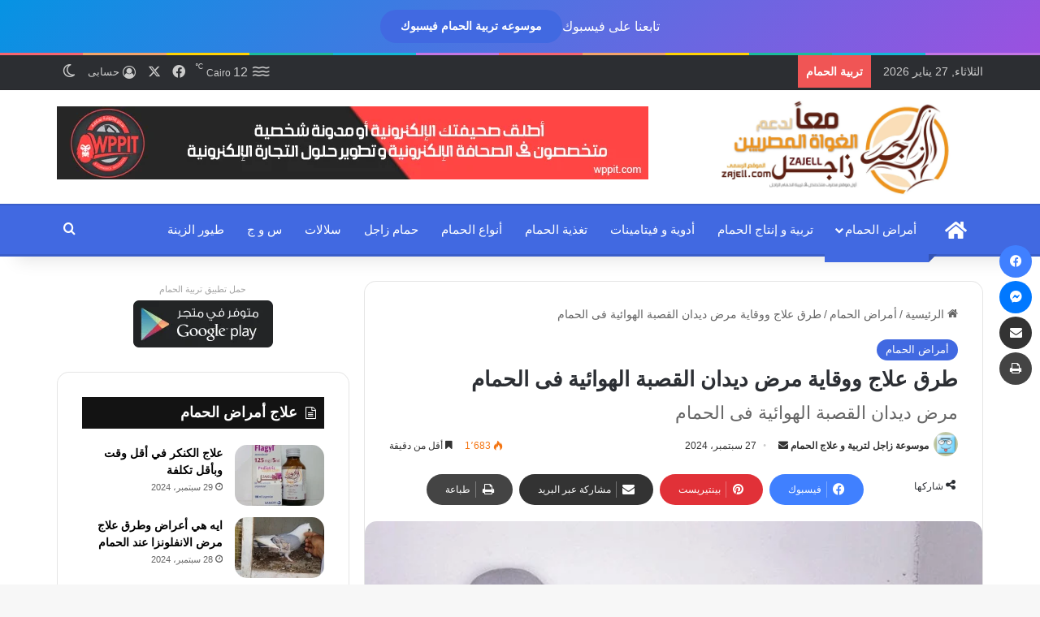

--- FILE ---
content_type: text/html; charset=UTF-8
request_url: https://www.zajell.com/pigeon-diseases/%D8%B7%D8%B1%D9%82-%D8%B9%D9%84%D8%A7%D8%AC-%D9%88%D9%88%D9%82%D8%A7%D9%8A%D8%A9-%D9%85%D8%B1%D8%B6-%D8%AF%D9%8A%D8%AF%D8%A7%D9%86-%D8%A7%D9%84%D9%82%D8%B5%D8%A8%D8%A9-%D8%A7%D9%84%D9%87%D9%88%D8%A7/
body_size: 48096
content:
<!DOCTYPE html> <html dir="rtl" lang="ar" data-skin="light" prefix="og: https://ogp.me/ns#"> <head> <meta charset="UTF-8"/> <link rel="profile" href="//gmpg.org/xfn/11"/> <meta http-equiv='x-dns-prefetch-control' content='on'> <link rel='dns-prefetch' href="//cdnjs.cloudflare.com/"/> <link rel='dns-prefetch' href="//ajax.googleapis.com/"/> <link rel='dns-prefetch' href="//fonts.googleapis.com/"/> <link rel='dns-prefetch' href="//fonts.gstatic.com/"/> <link rel='dns-prefetch' href="//s.gravatar.com/"/> <link rel='dns-prefetch' href="//www.google-analytics.com/"/> <title>طرق علاج ووقاية مرض ديدان القصبة الهوائية فى الحمام، نقوم متابعينا دائماً بموقع زاجل</title> <meta name="description" content="طرق علاج ووقاية مرض ديدان القصبة الهوائية فى الحمام، نقوم متابعينا دائماً بموقع زاجل بتوفير أهم أنواع أمراض الحمام المختلفة من أجل مساعدة جميع زائرينا بأهم طرق العلاج والوقاية لحماية الحمام الخاص بهم، واليوم نستعرض معكم نحن محرري موقع زاجل طرق علاج ووقاية مرض ديدان القصبة الهوائية فى الحمام."/> <meta name="robots" content="follow, index, max-snippet:-1, max-video-preview:-1, max-image-preview:large"/> <link rel="canonical" href="https://www.zajell.com/pigeon-diseases/%d8%b7%d8%b1%d9%82-%d8%b9%d9%84%d8%a7%d8%ac-%d9%88%d9%88%d9%82%d8%a7%d9%8a%d8%a9-%d9%85%d8%b1%d8%b6-%d8%af%d9%8a%d8%af%d8%a7%d9%86-%d8%a7%d9%84%d9%82%d8%b5%d8%a8%d8%a9-%d8%a7%d9%84%d9%87%d9%88%d8%a7/"/> <meta property="og:locale" content="ar_AR"/> <meta property="og:type" content="article"/> <meta property="og:title" content="طرق علاج ووقاية مرض ديدان القصبة الهوائية فى الحمام، نقوم متابعينا دائماً بموقع زاجل"/> <meta property="og:description" content="طرق علاج ووقاية مرض ديدان القصبة الهوائية فى الحمام، نقوم متابعينا دائماً بموقع زاجل بتوفير أهم أنواع أمراض الحمام المختلفة من أجل مساعدة جميع زائرينا بأهم طرق العلاج والوقاية لحماية الحمام الخاص بهم، واليوم نستعرض معكم نحن محرري موقع زاجل طرق علاج ووقاية مرض ديدان القصبة الهوائية فى الحمام."/> <meta property="og:url" content="https://www.zajell.com/pigeon-diseases/%d8%b7%d8%b1%d9%82-%d8%b9%d9%84%d8%a7%d8%ac-%d9%88%d9%88%d9%82%d8%a7%d9%8a%d8%a9-%d9%85%d8%b1%d8%b6-%d8%af%d9%8a%d8%af%d8%a7%d9%86-%d8%a7%d9%84%d9%82%d8%b5%d8%a8%d8%a9-%d8%a7%d9%84%d9%87%d9%88%d8%a7/"/> <meta property="og:site_name" content="زاجل - تربية الحمام"/> <meta property="article:publisher" content="https://www.facebook.com/zajell/"/> <meta property="article:author" content="https://www.facebook.com/zajell/"/> <meta property="article:tag" content="أمراض الحمام"/> <meta property="article:tag" content="القصبة الهوائية للحمام"/> <meta property="article:tag" content="ديدان القصبة الهوائية"/> <meta property="article:tag" content="علاج الحمام"/> <meta property="article:tag" content="علاج مرض الحمام"/> <meta property="article:section" content="أمراض الحمام"/> <meta property="og:updated_time" content="2024-10-06T14:26:51+03:00"/> <meta property="og:image" content="https://www.zajell.com/wp-content/uploads/2018/01/unnamed.jpg"/> <meta property="og:image:secure_url" content="https://www.zajell.com/wp-content/uploads/2018/01/unnamed.jpg"/> <meta property="og:image:width" content="756"/> <meta property="og:image:height" content="599"/> <meta property="og:image:alt" content="طرق علاج ووقاية مرض ديدان القصبة الهوائية فى الحمام"/> <meta property="og:image:type" content="image/jpeg"/> <meta property="article:published_time" content="2024-09-27T08:54:37+03:00"/> <meta property="article:modified_time" content="2024-10-06T14:26:51+03:00"/> <meta name="twitter:card" content="summary_large_image"/> <meta name="twitter:title" content="طرق علاج ووقاية مرض ديدان القصبة الهوائية فى الحمام، نقوم متابعينا دائماً بموقع زاجل"/> <meta name="twitter:description" content="طرق علاج ووقاية مرض ديدان القصبة الهوائية فى الحمام، نقوم متابعينا دائماً بموقع زاجل بتوفير أهم أنواع أمراض الحمام المختلفة من أجل مساعدة جميع زائرينا بأهم طرق العلاج والوقاية لحماية الحمام الخاص بهم، واليوم نستعرض معكم نحن محرري موقع زاجل طرق علاج ووقاية مرض ديدان القصبة الهوائية فى الحمام."/> <meta name="twitter:site" content="@Zajellpigeon"/> <meta name="twitter:creator" content="@Zajellpigeon"/> <meta name="twitter:image" content="https://www.zajell.com/wp-content/uploads/2018/01/unnamed.jpg"/> <meta name="twitter:label1" content="كُتب بواسطة"/> <meta name="twitter:data1" content="موسوعة زاجل لتربية و علاج الحمام"/> <meta name="twitter:label2" content="مدة القراءة"/> <meta name="twitter:data2" content="أقل من دقيقة"/> <script type="application/ld+json" class="rank-math-schema-pro">{"@context":"https://schema.org","@graph":[{"@type":["Person","Organization"],"@id":"https://www.zajell.com/#person","name":"zajell","sameAs":["https://www.facebook.com/zajell/","https://twitter.com/Zajellpigeon"],"logo":{"@type":"ImageObject","@id":"https://www.zajell.com/#logo","url":"https://zajell.com/wp-content/uploads/2017/05/zajell.com-logo.png","contentUrl":"https://zajell.com/wp-content/uploads/2017/05/zajell.com-logo.png","caption":"\u0632\u0627\u062c\u0644 - \u062a\u0631\u0628\u064a\u0629 \u0627\u0644\u062d\u0645\u0627\u0645","inLanguage":"ar","width":"1787","height":"2117"},"image":{"@type":"ImageObject","@id":"https://www.zajell.com/#logo","url":"https://zajell.com/wp-content/uploads/2017/05/zajell.com-logo.png","contentUrl":"https://zajell.com/wp-content/uploads/2017/05/zajell.com-logo.png","caption":"\u0632\u0627\u062c\u0644 - \u062a\u0631\u0628\u064a\u0629 \u0627\u0644\u062d\u0645\u0627\u0645","inLanguage":"ar","width":"1787","height":"2117"}},{"@type":"WebSite","@id":"https://www.zajell.com/#website","url":"https://www.zajell.com","name":"\u0632\u0627\u062c\u0644 - \u062a\u0631\u0628\u064a\u0629 \u0627\u0644\u062d\u0645\u0627\u0645","publisher":{"@id":"https://www.zajell.com/#person"},"inLanguage":"ar"},{"@type":"ImageObject","@id":"https://www.zajell.com/wp-content/uploads/2018/01/unnamed.jpg","url":"https://www.zajell.com/wp-content/uploads/2018/01/unnamed.jpg","width":"756","height":"599","caption":"\u0637\u0631\u0642 \u0639\u0644\u0627\u062c \u0648\u0648\u0642\u0627\u064a\u0629 \u0645\u0631\u0636 \u062f\u064a\u062f\u0627\u0646 \u0627\u0644\u0642\u0635\u0628\u0629 \u0627\u0644\u0647\u0648\u0627\u0626\u064a\u0629 \u0641\u0649 \u0627\u0644\u062d\u0645\u0627\u0645","inLanguage":"ar"},{"@type":"WebPage","@id":"https://www.zajell.com/pigeon-diseases/%d8%b7%d8%b1%d9%82-%d8%b9%d9%84%d8%a7%d8%ac-%d9%88%d9%88%d9%82%d8%a7%d9%8a%d8%a9-%d9%85%d8%b1%d8%b6-%d8%af%d9%8a%d8%af%d8%a7%d9%86-%d8%a7%d9%84%d9%82%d8%b5%d8%a8%d8%a9-%d8%a7%d9%84%d9%87%d9%88%d8%a7/#webpage","url":"https://www.zajell.com/pigeon-diseases/%d8%b7%d8%b1%d9%82-%d8%b9%d9%84%d8%a7%d8%ac-%d9%88%d9%88%d9%82%d8%a7%d9%8a%d8%a9-%d9%85%d8%b1%d8%b6-%d8%af%d9%8a%d8%af%d8%a7%d9%86-%d8%a7%d9%84%d9%82%d8%b5%d8%a8%d8%a9-%d8%a7%d9%84%d9%87%d9%88%d8%a7/","name":"\u0637\u0631\u0642 \u0639\u0644\u0627\u062c \u0648\u0648\u0642\u0627\u064a\u0629 \u0645\u0631\u0636 \u062f\u064a\u062f\u0627\u0646 \u0627\u0644\u0642\u0635\u0628\u0629 \u0627\u0644\u0647\u0648\u0627\u0626\u064a\u0629 \u0641\u0649 \u0627\u0644\u062d\u0645\u0627\u0645\u060c \u0646\u0642\u0648\u0645 \u0645\u062a\u0627\u0628\u0639\u064a\u0646\u0627 \u062f\u0627\u0626\u0645\u0627\u064b \u0628\u0645\u0648\u0642\u0639 \u0632\u0627\u062c\u0644","datePublished":"2024-09-27T08:54:37+03:00","dateModified":"2024-10-06T14:26:51+03:00","isPartOf":{"@id":"https://www.zajell.com/#website"},"primaryImageOfPage":{"@id":"https://www.zajell.com/wp-content/uploads/2018/01/unnamed.jpg"},"inLanguage":"ar"},{"@type":"Person","@id":"https://www.zajell.com/author/mariam/","name":"\u0645\u0648\u0633\u0648\u0639\u0629 \u0632\u0627\u062c\u0644 \u0644\u062a\u0631\u0628\u064a\u0629 \u0648 \u0639\u0644\u0627\u062c \u0627\u0644\u062d\u0645\u0627\u0645","url":"https://www.zajell.com/author/mariam/","image":{"@type":"ImageObject","@id":"https://secure.gravatar.com/avatar/7b7f29e132ba2c49cb00d7643ccdfde2f7a11bd5b2802f80280ffde1dc67b278?s=96&amp;d=wavatar&amp;r=g","url":"https://secure.gravatar.com/avatar/7b7f29e132ba2c49cb00d7643ccdfde2f7a11bd5b2802f80280ffde1dc67b278?s=96&amp;d=wavatar&amp;r=g","caption":"\u0645\u0648\u0633\u0648\u0639\u0629 \u0632\u0627\u062c\u0644 \u0644\u062a\u0631\u0628\u064a\u0629 \u0648 \u0639\u0644\u0627\u062c \u0627\u0644\u062d\u0645\u0627\u0645","inLanguage":"ar"},"sameAs":["https://zajell.com","https://www.facebook.com/zajell/"]},{"@type":"BlogPosting","headline":"\u0637\u0631\u0642 \u0639\u0644\u0627\u062c \u0648\u0648\u0642\u0627\u064a\u0629 \u0645\u0631\u0636 \u062f\u064a\u062f\u0627\u0646 \u0627\u0644\u0642\u0635\u0628\u0629 \u0627\u0644\u0647\u0648\u0627\u0626\u064a\u0629 \u0641\u0649 \u0627\u0644\u062d\u0645\u0627\u0645\u060c \u0646\u0642\u0648\u0645 \u0645\u062a\u0627\u0628\u0639\u064a\u0646\u0627 \u062f\u0627\u0626\u0645\u0627\u064b \u0628\u0645\u0648\u0642\u0639 \u0632\u0627\u062c\u0644","keywords":"\u0637\u0631\u0642 \u0639\u0644\u0627\u062c \u0648\u0648\u0642\u0627\u064a\u0629 \u0645\u0631\u0636 \u062f\u064a\u062f\u0627\u0646 \u0627\u0644\u0642\u0635\u0628\u0629 \u0627\u0644\u0647\u0648\u0627\u0626\u064a\u0629 \u0641\u0649 \u0627\u0644\u062d\u0645\u0627\u0645","datePublished":"2024-09-27T08:54:37+03:00","dateModified":"2024-10-06T14:26:51+03:00","author":{"@id":"https://www.zajell.com/author/mariam/","name":"\u0645\u0648\u0633\u0648\u0639\u0629 \u0632\u0627\u062c\u0644 \u0644\u062a\u0631\u0628\u064a\u0629 \u0648 \u0639\u0644\u0627\u062c \u0627\u0644\u062d\u0645\u0627\u0645"},"publisher":{"@id":"https://www.zajell.com/#person"},"description":"\u0637\u0631\u0642 \u0639\u0644\u0627\u062c \u0648\u0648\u0642\u0627\u064a\u0629 \u0645\u0631\u0636 \u062f\u064a\u062f\u0627\u0646 \u0627\u0644\u0642\u0635\u0628\u0629 \u0627\u0644\u0647\u0648\u0627\u0626\u064a\u0629 \u0641\u0649 \u0627\u0644\u062d\u0645\u0627\u0645\u060c \u0646\u0642\u0648\u0645 \u0645\u062a\u0627\u0628\u0639\u064a\u0646\u0627 \u062f\u0627\u0626\u0645\u0627\u064b \u0628\u0645\u0648\u0642\u0639 \u0632\u0627\u062c\u0644 \u0628\u062a\u0648\u0641\u064a\u0631 \u0623\u0647\u0645 \u0623\u0646\u0648\u0627\u0639 \u0623\u0645\u0631\u0627\u0636 \u0627\u0644\u062d\u0645\u0627\u0645 \u0627\u0644\u0645\u062e\u062a\u0644\u0641\u0629 \u0645\u0646 \u0623\u062c\u0644 \u0645\u0633\u0627\u0639\u062f\u0629 \u062c\u0645\u064a\u0639 \u0632\u0627\u0626\u0631\u064a\u0646\u0627 \u0628\u0623\u0647\u0645 \u0637\u0631\u0642 \u0627\u0644\u0639\u0644\u0627\u062c \u0648\u0627\u0644\u0648\u0642\u0627\u064a\u0629 \u0644\u062d\u0645\u0627\u064a\u0629 \u0627\u0644\u062d\u0645\u0627\u0645 \u0627\u0644\u062e\u0627\u0635 \u0628\u0647\u0645\u060c \u0648\u0627\u0644\u064a\u0648\u0645 \u0646\u0633\u062a\u0639\u0631\u0636 \u0645\u0639\u0643\u0645 \u0646\u062d\u0646 \u0645\u062d\u0631\u0631\u064a \u0645\u0648\u0642\u0639 \u0632\u0627\u062c\u0644\u00a0\u0637\u0631\u0642 \u0639\u0644\u0627\u062c \u0648\u0648\u0642\u0627\u064a\u0629 \u0645\u0631\u0636 \u062f\u064a\u062f\u0627\u0646 \u0627\u0644\u0642\u0635\u0628\u0629 \u0627\u0644\u0647\u0648\u0627\u0626\u064a\u0629 \u0641\u0649 \u0627\u0644\u062d\u0645\u0627\u0645.","name":"\u0637\u0631\u0642 \u0639\u0644\u0627\u062c \u0648\u0648\u0642\u0627\u064a\u0629 \u0645\u0631\u0636 \u062f\u064a\u062f\u0627\u0646 \u0627\u0644\u0642\u0635\u0628\u0629 \u0627\u0644\u0647\u0648\u0627\u0626\u064a\u0629 \u0641\u0649 \u0627\u0644\u062d\u0645\u0627\u0645\u060c \u0646\u0642\u0648\u0645 \u0645\u062a\u0627\u0628\u0639\u064a\u0646\u0627 \u062f\u0627\u0626\u0645\u0627\u064b \u0628\u0645\u0648\u0642\u0639 \u0632\u0627\u062c\u0644","@id":"https://www.zajell.com/pigeon-diseases/%d8%b7%d8%b1%d9%82-%d8%b9%d9%84%d8%a7%d8%ac-%d9%88%d9%88%d9%82%d8%a7%d9%8a%d8%a9-%d9%85%d8%b1%d8%b6-%d8%af%d9%8a%d8%af%d8%a7%d9%86-%d8%a7%d9%84%d9%82%d8%b5%d8%a8%d8%a9-%d8%a7%d9%84%d9%87%d9%88%d8%a7/#richSnippet","isPartOf":{"@id":"https://www.zajell.com/pigeon-diseases/%d8%b7%d8%b1%d9%82-%d8%b9%d9%84%d8%a7%d8%ac-%d9%88%d9%88%d9%82%d8%a7%d9%8a%d8%a9-%d9%85%d8%b1%d8%b6-%d8%af%d9%8a%d8%af%d8%a7%d9%86-%d8%a7%d9%84%d9%82%d8%b5%d8%a8%d8%a9-%d8%a7%d9%84%d9%87%d9%88%d8%a7/#webpage"},"image":{"@id":"https://www.zajell.com/wp-content/uploads/2018/01/unnamed.jpg"},"inLanguage":"ar","mainEntityOfPage":{"@id":"https://www.zajell.com/pigeon-diseases/%d8%b7%d8%b1%d9%82-%d8%b9%d9%84%d8%a7%d8%ac-%d9%88%d9%88%d9%82%d8%a7%d9%8a%d8%a9-%d9%85%d8%b1%d8%b6-%d8%af%d9%8a%d8%af%d8%a7%d9%86-%d8%a7%d9%84%d9%82%d8%b5%d8%a8%d8%a9-%d8%a7%d9%84%d9%87%d9%88%d8%a7/#webpage"}}]}</script> <link rel="alternate" type="application/rss+xml" title="موسوعة غواة الحمام الغزار المصرى &laquo; الخلاصة" href="/feed/"/> <link rel="alternate" type="application/rss+xml" title="موسوعة غواة الحمام الغزار المصرى &laquo; خلاصة التعليقات" href="/comments/feed/"/> <script type="text/javascript">
			try {
				if( 'undefined' != typeof localStorage ){
					var tieSkin = localStorage.getItem('tie-skin');
				}

				
				var html = document.getElementsByTagName('html')[0].classList,
						htmlSkin = 'light';

				if( html.contains('dark-skin') ){
					htmlSkin = 'dark';
				}

				if( tieSkin != null && tieSkin != htmlSkin ){
					html.add('tie-skin-inverted');
					var tieSkinInverted = true;
				}

				if( tieSkin == 'dark' ){
					html.add('dark-skin');
				}
				else if( tieSkin == 'light' ){
					html.remove( 'dark-skin' );
				}
				
			} catch(e) { console.log( e ) }

		</script> <style type="text/css"> :root{ --tie-preset-gradient-1: linear-gradient(135deg, rgba(6, 147, 227, 1) 0%, rgb(155, 81, 224) 100%); --tie-preset-gradient-2: linear-gradient(135deg, rgb(122, 220, 180) 0%, rgb(0, 208, 130) 100%); --tie-preset-gradient-3: linear-gradient(135deg, rgba(252, 185, 0, 1) 0%, rgba(255, 105, 0, 1) 100%); --tie-preset-gradient-4: linear-gradient(135deg, rgba(255, 105, 0, 1) 0%, rgb(207, 46, 46) 100%); --tie-preset-gradient-5: linear-gradient(135deg, rgb(238, 238, 238) 0%, rgb(169, 184, 195) 100%); --tie-preset-gradient-6: linear-gradient(135deg, rgb(74, 234, 220) 0%, rgb(151, 120, 209) 20%, rgb(207, 42, 186) 40%, rgb(238, 44, 130) 60%, rgb(251, 105, 98) 80%, rgb(254, 248, 76) 100%); --tie-preset-gradient-7: linear-gradient(135deg, rgb(255, 206, 236) 0%, rgb(152, 150, 240) 100%); --tie-preset-gradient-8: linear-gradient(135deg, rgb(254, 205, 165) 0%, rgb(254, 45, 45) 50%, rgb(107, 0, 62) 100%); --tie-preset-gradient-9: linear-gradient(135deg, rgb(255, 203, 112) 0%, rgb(199, 81, 192) 50%, rgb(65, 88, 208) 100%); --tie-preset-gradient-10: linear-gradient(135deg, rgb(255, 245, 203) 0%, rgb(182, 227, 212) 50%, rgb(51, 167, 181) 100%); --tie-preset-gradient-11: linear-gradient(135deg, rgb(202, 248, 128) 0%, rgb(113, 206, 126) 100%); --tie-preset-gradient-12: linear-gradient(135deg, rgb(2, 3, 129) 0%, rgb(40, 116, 252) 100%); --tie-preset-gradient-13: linear-gradient(135deg, #4D34FA, #ad34fa); --tie-preset-gradient-14: linear-gradient(135deg, #0057FF, #31B5FF); --tie-preset-gradient-15: linear-gradient(135deg, #FF007A, #FF81BD); --tie-preset-gradient-16: linear-gradient(135deg, #14111E, #4B4462); --tie-preset-gradient-17: linear-gradient(135deg, #F32758, #FFC581); --main-nav-background: #FFFFFF; --main-nav-secondry-background: rgba(0,0,0,0.03); --main-nav-primary-color: #0088ff; --main-nav-contrast-primary-color: #FFFFFF; --main-nav-text-color: #2c2f34; --main-nav-secondry-text-color: rgba(0,0,0,0.5); --main-nav-main-border-color: rgba(0,0,0,0.1); --main-nav-secondry-border-color: rgba(0,0,0,0.08); --tie-buttons-radius: 100px; } </style> <link rel="alternate" title="oEmbed (JSON)" type="application/json+oembed" href="/wp-json/oembed/1.0/embed?url=https%3A%2F%2Fwww.zajell.com%2Fpigeon-diseases%2F%25d8%25b7%25d8%25b1%25d9%2582-%25d8%25b9%25d9%2584%25d8%25a7%25d8%25ac-%25d9%2588%25d9%2588%25d9%2582%25d8%25a7%25d9%258a%25d8%25a9-%25d9%2585%25d8%25b1%25d8%25b6-%25d8%25af%25d9%258a%25d8%25af%25d8%25a7%25d9%2586-%25d8%25a7%25d9%2584%25d9%2582%25d8%25b5%25d8%25a8%25d8%25a9-%25d8%25a7%25d9%2584%25d9%2587%25d9%2588%25d8%25a7%2F"/> <link rel="alternate" title="oEmbed (XML)" type="text/xml+oembed" href="/wp-json/oembed/1.0/embed?url=https%3A%2F%2Fwww.zajell.com%2Fpigeon-diseases%2F%25d8%25b7%25d8%25b1%25d9%2582-%25d8%25b9%25d9%2584%25d8%25a7%25d8%25ac-%25d9%2588%25d9%2588%25d9%2582%25d8%25a7%25d9%258a%25d8%25a9-%25d9%2585%25d8%25b1%25d8%25b6-%25d8%25af%25d9%258a%25d8%25af%25d8%25a7%25d9%2586-%25d8%25a7%25d9%2584%25d9%2582%25d8%25b5%25d8%25a8%25d8%25a9-%25d8%25a7%25d9%2584%25d9%2587%25d9%2588%25d8%25a7%2F&#038;format=xml"/> <link rel="alternate" type="application/rss+xml" title="موسوعة غواة الحمام الغزار المصرى &raquo; Stories Feed" href="/web-stories/feed/"><meta name="viewport" content="width=device-width, initial-scale=1.0"/><style id='wp-img-auto-sizes-contain-inline-css' type='text/css'> img:is([sizes=auto i],[sizes^="auto," i]){contain-intrinsic-size:3000px 1500px} /*# sourceURL=wp-img-auto-sizes-contain-inline-css */ </style> <link rel='stylesheet' id='contact-form-7-css' href="/wp-content/plugins/contact-form-7/includes/css/styles.css" type='text/css' media='all'/> <link rel='stylesheet' id='contact-form-7-rtl-css' href="/wp-content/plugins/contact-form-7/includes/css/styles-rtl.css" type='text/css' media='all'/> <link rel='stylesheet' id='wordroid4-css' href="/wp-content/plugins/wordroid-4-plugin/public/css/wordroid4-public.css" type='text/css' media='all'/> <link rel='stylesheet' id='wp-polls-css' href="/wp-content/plugins/wp-polls/polls-css.css" type='text/css' media='all'/> <style id='wp-polls-inline-css' type='text/css'> .wp-polls .pollbar { margin: 1px; font-size: 6px; line-height: 8px; height: 8px; background-image: url('https://www.zajell.com/wp-content/plugins/wp-polls/images/default/pollbg.gif'); border: 1px solid #c8c8c8; } /*# sourceURL=wp-polls-inline-css */ </style> <link rel='stylesheet' id='wp-polls-rtl-css' href="/wp-content/plugins/wp-polls/polls-css-rtl.css" type='text/css' media='all'/> <link rel='stylesheet' id='ez-toc-css' href="/wp-content/plugins/easy-table-of-contents/assets/css/screen.min.css" type='text/css' media='all'/> <style id='ez-toc-inline-css' type='text/css'> div#ez-toc-container .ez-toc-title {font-size: 120%;}div#ez-toc-container .ez-toc-title {font-weight: 500;}div#ez-toc-container ul li , div#ez-toc-container ul li a {font-size: 16px;}div#ez-toc-container ul li , div#ez-toc-container ul li a {font-weight: 500;}div#ez-toc-container nav ul ul li {font-size: 14px;}div#ez-toc-container {background: #fff;border: 1px solid #ddd;width: 100%;}div#ez-toc-container p.ez-toc-title , #ez-toc-container .ez_toc_custom_title_icon , #ez-toc-container .ez_toc_custom_toc_icon {color: #999;}div#ez-toc-container ul.ez-toc-list a {color: #428bca;}div#ez-toc-container ul.ez-toc-list a:hover {color: #2a6496;}div#ez-toc-container ul.ez-toc-list a:visited {color: #428bca;}.ez-toc-counter nav ul li a::before {color: ;}.ez-toc-box-title {font-weight: bold; margin-bottom: 10px; text-align: center; text-transform: uppercase; letter-spacing: 1px; color: #666; padding-bottom: 5px;position:absolute;top:-4%;left:5%;background-color: inherit;transition: top 0.3s ease;}.ez-toc-box-title.toc-closed {top:-25%;} .ez-toc-container-direction {direction: rtl;}.ez-toc-counter-rtl ul {direction: rtl;counter-reset: item-level1, item-level2, item-level3, item-level4, item-level5, item-level6;}.ez-toc-counter-rtl ul ul {direction: rtl;counter-reset: item-level2, item-level3, item-level4, item-level5, item-level6;}.ez-toc-counter-rtl ul ul ul {direction: rtl;counter-reset: item-level3, item-level4, item-level5, item-level6;}.ez-toc-counter-rtl ul ul ul ul {direction: rtl;counter-reset: item-level4, item-level5, item-level6;}.ez-toc-counter-rtl ul ul ul ul ul {direction: rtl;counter-reset: item-level5, item-level6;}.ez-toc-counter-rtl ul ul ul ul ul ul {direction: rtl;counter-reset: item-level6;}.ez-toc-counter-rtl ul li {counter-increment: item-level1;}.ez-toc-counter-rtl ul ul li {counter-increment: item-level2;}.ez-toc-counter-rtl ul ul ul li {counter-increment: item-level3;}.ez-toc-counter-rtl ul ul ul ul li {counter-increment: item-level4;}.ez-toc-counter-rtl ul ul ul ul ul li {counter-increment: item-level5;}.ez-toc-counter-rtl ul ul ul ul ul ul li {counter-increment: item-level6;}.ez-toc-counter-rtl nav ul li a::before {content: counter(item-level1, arabic-indic) '. ';float: right;margin-left: 0.2rem;flex-grow: 0;flex-shrink: 0; }.ez-toc-counter-rtl nav ul ul li a::before {content: counter(item-level2, arabic-indic) "." counter(item-level1, arabic-indic) '. ';float: right;margin-left: 0.2rem;flex-grow: 0;flex-shrink: 0; }.ez-toc-counter-rtl nav ul ul ul li a::before {content: counter(item-level3, arabic-indic) "." counter(item-level2, arabic-indic) "." counter(item-level1, arabic-indic) '. ';float: right;margin-left: 0.2rem;flex-grow: 0;flex-shrink: 0; }.ez-toc-counter-rtl nav ul ul ul ul li a::before {content: counter(item-level4, arabic-indic) "." counter(item-level3, arabic-indic) "." counter(item-level2, arabic-indic) "." counter(item-level1, arabic-indic) '. ';float: right;margin-left: 0.2rem;flex-grow: 0;flex-shrink: 0; }.ez-toc-counter-rtl nav ul ul ul ul ul li a::before {content: counter(item-level5, arabic-indic) "." counter(item-level4, arabic-indic) "." counter(item-level3, arabic-indic) "." counter(item-level2, arabic-indic) "." counter(item-level1, arabic-indic) '. ';float: right;margin-left: 0.2rem;flex-grow: 0;flex-shrink: 0; }.ez-toc-counter-rtl nav ul ul ul ul ul ul li a::before {content: counter(item-level6, arabic-indic) "." counter(item-level5, arabic-indic) "." counter(item-level4, arabic-indic) "." counter(item-level3, arabic-indic) "." counter(item-level2, arabic-indic) "." counter(item-level1, arabic-indic) '. ';float: right;margin-left: 0.2rem;flex-grow: 0;flex-shrink: 0; }.ez-toc-widget-direction {direction: rtl;}.ez-toc-widget-container-rtl ul {direction: rtl;counter-reset: item-level1, item-level2, item-level3, item-level4, item-level5, item-level6;}.ez-toc-widget-container-rtl ul ul {direction: rtl;counter-reset: item-level2, item-level3, item-level4, item-level5, item-level6;}.ez-toc-widget-container-rtl ul ul ul {direction: rtl;counter-reset: item-level3, item-level4, item-level5, item-level6;}.ez-toc-widget-container-rtl ul ul ul ul {direction: rtl;counter-reset: item-level4, item-level5, item-level6;}.ez-toc-widget-container-rtl ul ul ul ul ul {direction: rtl;counter-reset: item-level5, item-level6;}.ez-toc-widget-container-rtl ul ul ul ul ul ul {direction: rtl;counter-reset: item-level6;}.ez-toc-widget-container-rtl ul li {counter-increment: item-level1;}.ez-toc-widget-container-rtl ul ul li {counter-increment: item-level2;}.ez-toc-widget-container-rtl ul ul ul li {counter-increment: item-level3;}.ez-toc-widget-container-rtl ul ul ul ul li {counter-increment: item-level4;}.ez-toc-widget-container-rtl ul ul ul ul ul li {counter-increment: item-level5;}.ez-toc-widget-container-rtl ul ul ul ul ul ul li {counter-increment: item-level6;}.ez-toc-widget-container-rtl nav ul li a::before {content: counter(item-level1, arabic-indic) '. ';float: right;margin-left: 0.2rem;flex-grow: 0;flex-shrink: 0; }.ez-toc-widget-container-rtl nav ul ul li a::before {content: counter(item-level2, arabic-indic) "." counter(item-level1, arabic-indic) '. ';float: right;margin-left: 0.2rem;flex-grow: 0;flex-shrink: 0; }.ez-toc-widget-container-rtl nav ul ul ul li a::before {content: counter(item-level3, arabic-indic) "." counter(item-level2, arabic-indic) "." counter(item-level1, arabic-indic) '. ';float: right;margin-left: 0.2rem;flex-grow: 0;flex-shrink: 0; }.ez-toc-widget-container-rtl nav ul ul ul ul li a::before {content: counter(item-level4, arabic-indic) "." counter(item-level3, arabic-indic) "." counter(item-level2, arabic-indic) "." counter(item-level1, arabic-indic) '. ';float: right;margin-left: 0.2rem;flex-grow: 0;flex-shrink: 0; }.ez-toc-widget-container-rtl nav ul ul ul ul ul li a::before {content: counter(item-level5, arabic-indic) "." counter(item-level4, arabic-indic) "." counter(item-level3, arabic-indic) "." counter(item-level2, arabic-indic) "." counter(item-level1, arabic-indic) '. ';float: right;margin-left: 0.2rem;flex-grow: 0;flex-shrink: 0; }.ez-toc-widget-container-rtl nav ul ul ul ul ul ul li a::before {content: counter(item-level6, arabic-indic) "." counter(item-level5, arabic-indic) "." counter(item-level4, arabic-indic) "." counter(item-level3, arabic-indic) "." counter(item-level2, arabic-indic) "." counter(item-level1, arabic-indic) '. ';float: right;margin-left: 0.2rem;flex-grow: 0;flex-shrink: 0; } /*# sourceURL=ez-toc-inline-css */ </style> <link rel='stylesheet' id='tie-css-base-css' href="/wp-content/themes/jannah/assets/css/base.min.css" type='text/css' media='all'/> <link rel='stylesheet' id='tie-css-styles-css' href="/wp-content/themes/jannah/assets/css/style.min.css" type='text/css' media='all'/> <link rel='stylesheet' id='tie-css-widgets-css' href="/wp-content/themes/jannah/assets/css/widgets.min.css" type='text/css' media='all'/> <link rel='stylesheet' id='tie-css-helpers-css' href="/wp-content/themes/jannah/assets/css/helpers.min.css" type='text/css' media='all'/> <link rel='stylesheet' id='tie-fontawesome5-css' href="/wp-content/themes/jannah/assets/css/fontawesome.css" type='text/css' media='all'/> <link rel='stylesheet' id='tie-css-ilightbox-css' href="/wp-content/themes/jannah/assets/ilightbox/dark-skin/skin.css" type='text/css' media='all'/> <link rel='stylesheet' id='tie-css-shortcodes-css' href="/wp-content/themes/jannah/assets/css/plugins/shortcodes.min.css" type='text/css' media='all'/> <link rel='stylesheet' id='tie-css-single-css' href="/wp-content/themes/jannah/assets/css/single.min.css" type='text/css' media='all'/> <link rel='stylesheet' id='tie-css-print-css' href="/wp-content/themes/jannah/assets/css/print.css" type='text/css' media='print'/> <style id='tie-css-print-inline-css' type='text/css'> html body{font-size: 14px;font-weight: 500;}html #main-nav .main-menu > ul > li > a{font-size: 15px;font-weight: 400;}html .breaking .breaking-title{font-size: 14px;font-weight: 600;}html .ticker-wrapper .ticker-content{font-size: 13px;font-weight: 400;}html .entry-header h1.entry-title{font-size: 26px;font-weight: 800;}html #the-post .entry-content,html #the-post .entry-content p{font-size: 18px;font-weight: 500;}html .comment-list .comment-body p{font-size: 16px;font-weight: 500;}html #tie-wrapper .copyright-text{font-size: 12px;font-weight: 500;}html #footer .widget-title .the-subtitle{font-size: 16px;font-weight: 700;}html .entry h1{font-size: 32px;font-weight: 900;}html .entry h2{font-size: 28px;font-weight: 800;}html .entry h3{font-size: 26px;font-weight: 700;}html .entry h4{font-size: 22px;font-weight: 600;}html .entry h5{font-size: 18px;font-weight: 600;}html .entry h6{font-size: 16px;font-weight: 600;}html #tie-wrapper .widget-title .the-subtitle,html #tie-wrapper #comments-title,html #tie-wrapper .comment-reply-title,html #tie-wrapper .woocommerce-tabs .panel h2,html #tie-wrapper .related.products h2,html #tie-wrapper #bbpress-forums #new-post > fieldset.bbp-form > legend,html #tie-wrapper .entry-content .review-box-header{font-size: 18px;font-weight: 700;}#tie-body{background-image: url(https://www.zajell.com/wp-content/themes/jannah/assets/images/patterns/body-bg1.png);}:root:root{--brand-color: #4169e1;--dark-brand-color: #0f37af;--bright-color: #FFFFFF;--base-color: #2c2f34;}#footer-widgets-container{border-top: 8px solid #4169e1;-webkit-box-shadow: 0 -5px 0 rgba(0,0,0,0.07); -moz-box-shadow: 0 -8px 0 rgba(0,0,0,0.07); box-shadow: 0 -8px 0 rgba(0,0,0,0.07);}#reading-position-indicator{box-shadow: 0 0 10px rgba( 65,105,225,0.7);}#main-nav ul.menu > li.tie-current-menu > a,#main-nav ul.menu > li:hover > a,#main-nav .spinner > div,.main-menu .mega-links-head:after{background-color: !important;}#main-nav a,#main-nav .dropdown-social-icons li a span,#autocomplete-suggestions.search-in-main-nav a {color: #FFFFFF !important;}#main-nav .main-menu ul.menu > li.tie-current-menu,#theme-header nav .menu > li > .menu-sub-content{border-color: ;}#main-nav .spinner-circle:after{color: !important;}html :root:root{--brand-color: #4169e1;--dark-brand-color: #0f37af;--bright-color: #FFFFFF;--base-color: #2c2f34;}html #footer-widgets-container{border-top: 8px solid #4169e1;-webkit-box-shadow: 0 -5px 0 rgba(0,0,0,0.07); -moz-box-shadow: 0 -8px 0 rgba(0,0,0,0.07); box-shadow: 0 -8px 0 rgba(0,0,0,0.07);}html #reading-position-indicator{box-shadow: 0 0 10px rgba( 65,105,225,0.7);}html #main-nav ul.menu > li.tie-current-menu > a,html #main-nav ul.menu > li:hover > a,html #main-nav .spinner > div,html .main-menu .mega-links-head:after{background-color: !important;}html #main-nav a,html #main-nav .dropdown-social-icons li a span,html #autocomplete-suggestions.search-in-main-nav a{color: #FFFFFF !important;}html #main-nav .main-menu ul.menu > li.tie-current-menu,html #theme-header nav .menu > li > .menu-sub-content{border-color: ;}html #main-nav .spinner-circle:after{color: !important;}html .main-slider .slide-bg,html .main-slider .slide{background-position: center top;}html #content a:hover{text-decoration: underline !important;}html #tie-container a.post-title:hover,html #tie-container .post-title a:hover,html #tie-container .thumb-overlay .thumb-title a:hover{background-size: 100% 2px;text-decoration: none !important;}html a.post-title,html .post-title a{background-image: linear-gradient(to bottom,#000 0%,#000 98%);background-size: 0 1px;background-repeat: no-repeat;background-position: left 100%;color: #000;}html .dark-skin a.post-title,html .dark-skin .post-title a{color: #fff;background-image: linear-gradient(to bottom,#fff 0%,#fff 98%);}html #header-notification-bar{background: var( --tie-preset-gradient-1 );}html #main-nav,html #main-nav .menu-sub-content,html #main-nav .comp-sub-menu,html #main-nav ul.cats-vertical li a.is-active,html #main-nav ul.cats-vertical li a:hover,html #autocomplete-suggestions.search-in-main-nav{background-color: #4169e1;}html #main-nav{border-width: 0;}html #theme-header #main-nav:not(.fixed-nav){bottom: 0;}html #main-nav .icon-basecloud-bg:after{color: #4169e1;}html #autocomplete-suggestions.search-in-main-nav{border-color: rgba(255,255,255,0.07);}html .main-nav-boxed #main-nav .main-menu-wrapper{border-width: 0;}html #theme-header:not(.main-nav-boxed) #main-nav,html .main-nav-boxed .main-menu-wrapper{border-top-width:2px !important;border-bottom-width:3px !important;border-style: solid;border-right: 0 none;border-left : 0 none;}html .main-nav-boxed #main-nav.fixed-nav{box-shadow: none;}html #footer{margin-top: 3px;}@media (min-width: 1200px){html .container{width: auto;}}html .boxed-layout #tie-wrapper,html .boxed-layout .fixed-nav{max-width: 1200px;}@media (min-width: 1170px){html .container,html .wide-next-prev-slider-wrapper .slider-main-container{max-width: 1170px;}}@media (max-width: 1250px){html .share-buttons-sticky{display: none;}}html .web-stories-list{position: relative;z-index: 1;}html .mag-box .web-stories-list{margin-bottom: 10px;margin-top: 10px;}html .web-stories-list__story-poster:after{transition: opacity 0.2s;}html .web-stories-list__story:hover .web-stories-list__story-poster:after{opacity: 0.6;}html .web-stories-list.is-view-type-carousel .web-stories-list__story,html .web-stories-list.is-view-type-grid .web-stories-list__story{min-width: 0 !important;}html .is-view-type-circles.is-carousel .web-stories-list__inner-wrapper .web-stories-list__story:not(.visible){height: var(--ws-circle-size);overflow: hidden;}html .is-view-type-list .web-stories-list__inner-wrapper{display: flex;flex-wrap: wrap;}html .is-view-type-list .web-stories-list__inner-wrapper > *{flex: 0 0 49%;margin: 0 0.5%;}@media (min-width: 676px) {html .is-view-type-carousel .web-stories-list__carousel:not(.glider){height: 277px;}}html .web-stories-list__lightbox-wrapper,html .i-amphtml-story-player-main-container{direction: ltr;}html body .mag-box .breaking,html body .social-icons-widget .social-icons-item .social-link,html body .widget_product_tag_cloud a,html body .widget_tag_cloud a,html body .post-tags a,html body .widget_layered_nav_filters a,html body .post-bottom-meta-title,html body .post-bottom-meta a,html body .post-cat,html body .show-more-button,html body #instagram-link.is-expanded .follow-button,html body .cat-counter a + span,html body .mag-box-options .slider-arrow-nav a,html body .main-menu .cats-horizontal li a,html body #instagram-link.is-compact,html body .pages-numbers a,html body .pages-nav-item,html body .bp-pagination-links .page-numbers,html body .fullwidth-area .widget_tag_cloud .tagcloud a,html body ul.breaking-news-nav li.jnt-prev,html body ul.breaking-news-nav li.jnt-next,html body #tie-popup-search-mobile table.gsc-search-box{border-radius: 35px;}html body .mag-box ul.breaking-news-nav li{border: 0 !important;}html body #instagram-link.is-compact{padding-right: 40px;padding-left: 40px;}html body .post-bottom-meta-title,html body .post-bottom-meta a,html body .more-link{padding-right: 15px;padding-left: 15px;}html body #masonry-grid .container-wrapper .post-thumb img{border-radius: 0px;}html body .video-thumbnail,html body .review-item,html body .review-summary,html body .user-rate-wrap,html body textarea,html body input,html body select{border-radius: 5px;}html body .post-content-slideshow,html body #tie-read-next,html body .prev-next-post-nav .post-thumb,html body .post-thumb img,html body .container-wrapper,html body .tie-popup-container .container-wrapper,html body .widget,html body .tie-grid-slider .grid-item,html body .slider-vertical-navigation .slide,html body .boxed-slider:not(.tie-grid-slider) .slide,html body .buddypress-wrap .activity-list .load-more a,html body .buddypress-wrap .activity-list .load-newest a,html body .woocommerce .products .product .product-img img,html body .woocommerce .products .product .product-img,html body .woocommerce .woocommerce-tabs,html body .woocommerce div.product .related.products,html body .woocommerce div.product .up-sells.products,html body .woocommerce .cart_totals,html .woocommerce .cross-sells,html body .big-thumb-left-box-inner,html body .miscellaneous-box .posts-items li:first-child,html body .single-big-img,html body .masonry-with-spaces .container-wrapper .slide,html body .news-gallery-items li .post-thumb,html body .scroll-2-box .slide,html .magazine1.archive:not(.bbpress) .entry-header-outer,html .magazine1.search .entry-header-outer,html .magazine1.archive:not(.bbpress) .mag-box .container-wrapper,html .magazine1.search .mag-box .container-wrapper,html body.magazine1 .entry-header-outer + .mag-box,html body .digital-rating-static,html body .entry q,html body .entry blockquote,html body #instagram-link.is-expanded,html body.single-post .featured-area,html body.post-layout-8 #content,html body .footer-boxed-widget-area,html body .tie-video-main-slider,html body .post-thumb-overlay,html body .widget_media_image img,html body .stream-item-mag img,html body .media-page-layout .post-element{border-radius: 15px;}html #subcategories-section .container-wrapper{border-radius: 15px !important;margin-top: 15px !important;border-top-width: 1px !important;}@media (max-width: 767px) {html .tie-video-main-slider iframe{border-top-right-radius: 15px;border-top-left-radius: 15px;}}html .magazine1.archive:not(.bbpress) .mag-box .container-wrapper,html .magazine1.search .mag-box .container-wrapper{margin-top: 15px;border-top-width: 1px;}html body .section-wrapper:not(.container-full) .wide-slider-wrapper .slider-main-container,html body .section-wrapper:not(.container-full) .wide-slider-three-slids-wrapper{border-radius: 15px;overflow: hidden;}html body .wide-slider-nav-wrapper,html body .share-buttons-bottom,html body .first-post-gradient li:first-child .post-thumb:after,html body .scroll-2-box .post-thumb:after{border-bottom-left-radius: 15px;border-bottom-right-radius: 15px;}html body .main-menu .menu-sub-content,html body .comp-sub-menu{border-bottom-left-radius: 10px;border-bottom-right-radius: 10px;}html body.single-post .featured-area{overflow: hidden;}html body #check-also-box.check-also-left{border-top-right-radius: 15px;border-bottom-right-radius: 15px;}html body #check-also-box.check-also-right{border-top-left-radius: 15px;border-bottom-left-radius: 15px;}html body .mag-box .breaking-news-nav li:last-child{border-top-right-radius: 35px;border-bottom-right-radius: 35px;}html body .mag-box .breaking-title:before{border-top-right-radius: 35px;border-bottom-right-radius: 35px;}html body .tabs li:last-child a,html body .full-overlay-title li:not(.no-post-thumb) .block-title-overlay{border-top-left-radius: 15px;}html body .center-overlay-title li:not(.no-post-thumb) .block-title-overlay,html body .tabs li:first-child a{border-top-right-radius: 15px;} /*# sourceURL=tie-css-print-inline-css */ </style> <script type="text/javascript" src="https://www.zajell.com/wp-includes/js/jquery/jquery.min.js" id="jquery-core-js"></script> <script type="text/javascript" src="https://www.zajell.com/wp-content/plugins/wordroid-4-plugin/public/js/wordroid4-public.js" id="wordroid4-js"></script> <link rel="https://api.w.org/" href="/wp-json/"/><link rel="alternate" title="JSON" type="application/json" href="/wp-json/wp/v2/posts/3700"/><link rel="stylesheet" href="/wp-content/themes/jannah/rtl.css" type="text/css" media="screen"/><meta name="generator" content="WordPress 6.9"/> <link rel='shortlink' href="/?p=3700"/> <meta property="fb:pages" content="223964161437578"/> <script async src="https://www.googletagmanager.com/gtag/js?id=UA-115069611-1"></script> <script>
  window.dataLayer = window.dataLayer || [];
  function gtag(){dataLayer.push(arguments);}
  gtag('js', new Date());

  gtag('config', 'UA-115069611-1');
</script> <meta name="author" content="zajell"> <meta name="copyright" content="zajell"/> <meta name='robots' content='max-image-preview:large, index, follow, max-snippet:-1, max-video-preview:-1'/> <meta name="keywords" content=" تربية الحمام اللاحم, تربية الحمام حكم, تربية الحمام اللاحم في محاكر, تربية الحمام في المنام, تربية الحمام الزاجل, تربية الحمام الغاوي, تربية الحمام لا تقبل شهادته, تربية الحمام البري, تربية الحمام يوتيوب, هل تربية الحمام يجلب الفقر, تربية الحمام هل يجوز, تربية الحمام متى يبيض, تربية الحمام الارضى يوتيوب, مشروع تربية الحمام يوتيوب, تربية الحمام والشهادة, تربية الحمام وعلاجه, تربية الحمام وانواعه, تربية الحمام وزارة الزراعة, تربية الحمام وزيادة الإنتاج, تربيه الحمام والارانب, تربية الحمام ويكيبيديا, تربيه الحمام والفراخ, تربية الحمام.. هواية لها عشاقها رغم متاعبها, تربية الحمام هوامير, مشروع تربية الحمام هل هو مربح, هل تربية الحمام تجلب الفقر, هل تربية الحمام حرام, هل تربية الحمام تجلب الرزق, هواية تربية الحمام, هل تربية الحمام من خوارم المروءة, هل تربية الحمام مربحة, هل تربية الحمام مكروه, هل تربية الحمام تسبب امراض, تربية الحمام نفاخ, تربية الحمام ناصر خليل, نصائح تربية الحمام, هل تربية الحمام مشروع ناجح, عن تربيه الحمام, فن تربية الحمام, تربية الحمام مع الدجاج, تربية الحمام من خوارم المروءة, تربية الحمام مع الارانب, تربية الحمام من الالف الى الياء, تربية الحمام مع الفراخ, تربية الحمام مع العصافير, تربية الحمام من الالف للياء, تربية الحمام مشروع, تربية الحمام للمبتدئين, تربية الحمام للاكل, تربيه الحمام للمبتدئين pdf, تربية الحمام للتجارة, تربية الحمام لانتاج الزغاليل, تربية الحمام للحم, تربية الحمام للاطفال, تربيه الحمام كيف, تربية الحمام كتب, كيفية تربية الحمام للمبتدئين, كيفية تربية الحمام, كيفية تربية الحمام البلدي في المنزل, كتاب تربيه الحمام من الألف الى الياء, كيفية تربية الحمام البلدى, كيف تربية الحمام, كيفية تربية الحمام الزاجل, كتاب تربية الحمام, قناة تربية الحمام, قواعد تربية الحمام, قفص تربية الحمام, تربية الحمام في الاسلام, تربية الحمام في المحاكر, تربية الحمام فوق سطح المنزل, تربية الحمام في سلاكات, تربية الحمام في بطاريات, تربية الحمام في القفص, تربية الحمام في المنزل للمبتدئين, تربية الحمام والطيور, نصائح في تربية الحمام, مصطلحات في تربية الحمام, تجربتي في تربية الحمام, حديث في تربية الحمام, مبتدئ في تربية الحمام, الاستثمار في تربية الحمام, غيه تربيه الحمام, غرف تربية الحمام, غرفة تربية الحمام, تربية الحمام عند أهل البيت, تربية الحمام على الارض, تربية الحمام على أسطح المنازل, تربية الحمام على سطح المنزل, تربية الحمام على سطح, حكم تربية الحمام عند الشيعة, تربية الحمام مع عمر, مشروع تربية الحمام على سطح المنزل, التعرف على تربية الحمام, تعرف على تربيه الحمام الزاجل بالتفصيل, تعرف على تربيه الحمام, ظاهرة تربية الحمام, تربية الحمام طعام, تربية طيور الحمام, تربية طيور الحمام ومعلومات عنها, تربية طائر الحمام, تربيه طريقه الحمام, تربية الحمام وطيور الزينة, هل تربية طيور الحمام حرام, كيفية تربية طيور الحمام, تربية الحمام صغير, تربية صوص الحمام, تربية الحمام في صفائح, تربيه الحمام بطريقه صحيحه, تربيه الحمام وهو صغير, تربية الحمام تربية صحيحة, كيفية تربية الحمام بطريقة صحيحة, كيفية تربية صغار الحمام, تربية الحمام شرعا, حكم تربية الحمام شرعا, شروط تربية الحمام, شروط تربية الحمام الزاجل, تربية الحمام سوريا, تربية الحمام فى سلاكات, تربية الحمام في سطح, سلبيات تربية الحمام في المنزل, سر تربية الحمام, سلبيات تربية الحمام, تربية الحمام زاجل, تربيه الحمام زغاليل, تربية زغاليل الحمام البلدى, تربية زغلول الحمام, كيفية تربية زغاليل الحمام, تربية الحمام رومي, رؤية تربية الحمام في المنام, ربح تربية الحمام, تربية الحمام داخل اقفاص, تربية الحمام دراسة جدوى, تربية الحمام داخل المنزل, دورة تربية الحمام, دليل تربية الحمام pdf, تربية الحمام دبي, لماذا تربية الحمام من خوارم المروءة, خطوات تربية الحمام, خطورة تربية الحمام, تربية الحمام حكمها, تربية الحمام حلال ام حرام, تربية الحمام حديثا, تربية الحمام حلال, تربية الحمام حب الرمان, تربية الحمام ابو حازم, تربية الحمام مع ابو حازم, حكم تربية الحمام, حكم تربية الحمام ابن عثيمين, حكم تربية الحمام في المنزل, حكم تربية الحمام إسلام ويب, حكم تربية الحمام في الاسلام, حكم تربية الحمام وبيعه, حكم تربية الحمام البري, تربية الحمام جزائري, هل تربية الحمام جائز, جدول تربية الحمام, جمعية تربية الحمام الزاجل بالمغرب, جروب تربية الحمام, تربية الحمام تونس, تربية الحمام تاريخ, تربية الحمام الزاجل في تونس, تربية الحمام بالمنزل, تربية الحمام بالمغرب, تربية الحمام بالمنام, تربية الحمام بالفرنسية, تربية الحمام بالبيت, تربية الحمام باكستاني, تربية الحمام بالسعودية, تربية الحمام القمري, تربية الحمام الصحيحة, تربية الحمام البلدى, تربية الحمام الارضى, تربية الحمام الرومي, تربية الحمام البلدي في اقفاص, تربية الحمام 2020, دراسة جدوى تربية الحمام 2019, دراسة جدوى مشروع تربية الحمام 2018, علاج الحمام الكاشش, علاج الحمام العطال, علاج الحمام من البرد, علاج الحمام المروش, علاج الحمام الذي لا يبيض بالاعشاب, علاج الحمام بالاعشاب, علاج الحمام بالثوم, علاج الحمام من الروشة, علاج بيخلي الحمام يبيض, علاج يجعل الحمام يبيض, علاج الحمام الذي يبيض بيضة واحدة, علاج الحمام الذي يعرج, علاج الحمام الذى ياكل البيض, علاج الحمام لا يبيض, علاج روشة الحمام يوتيوب, علاج للحمام عشان يبيض, لعلاج الحمام, علاج الحمامي, الادوية البشرية لعلاج الحمام (خبرات وتجارب), كولي بريم لعلاج الحمام, ادوية بشرية لعلاج الحمام, فلاجيل لعلاج الحمام, تتراسيد لعلاج الحمام, أدوية لعلاج الحمام, علاج وسواس الحمام, , علاج ونة الحمام, علاج الحمام بالثوم والليمون, علاج الحمام بالثوم والبصل, علاج حبوب في وجه الحمام, علاج الحمام اللي بيبيض بيضه واحده, علاج انسداد البالوعة في الحمام والمطبخ, امراض وعلاج الحمام, علاج هزة الحمام, علاج هاموش الحمام, علاج هزال الحمام, علاج هدب الحمام, علاج هرش الحمام, علاج نيوكاسل الحمام, علاج نهجان الحمام, علاج نوشه الحمام, علاج نمش الحمام, علاج ناموس الحمام, علاج نهجة الحمام, علاج جدري الحمام نهائيا, علاج الحمام من الجدري, علاج الحمام من الاسهال, علاج الحمام من الديدان, علاج الحمام من السالمونيلا, علاج الحمام من الحشرات, علاج الحمام من الامراض, ما علاج الحمام الذى لا يبيض, ماهو علاج الحمام الذي لا يبيض, ماهو علاج الحمام المريض, ماهو علاج الحمام الكاشش, ماهو علاج الحمام, ماهو علاج الحمامي متعددة الاشكال, ماهو علاج الحمامى العقدة, ماهو علاج الحمامى العقدية, علاج الحمام للبيض, علاج الحمام البرد, علاج بالحمام للكبد الوبائي, علاج للحمام للبرد, علاج للحمام للجدري, علاج للروشه الحمام, علاج لعين الحمام, علاج الحمام كاشش, علاج كششان الحمام, علاج كنكر الحمام, علاج كحة الحمام, علاج كشة الحمام, علاج كوليرا الحمام, علاج كش الحمام, علاج كلوستريديا الحمام, علاج قمل الحمام بالخل, علاج قراد الحمام, علاج قلاع الحمام, علاج قلش الحمام, علاج الحمام الزاجل قبل السباق, علاج عدم قدرة الحمام على الوقوف, علاج شروخ قاعدة الحمام, علاج تورم قدم الحمام, علاج الزغاليل الحمام, علاج الحمام في الشتاء, علاج الحمام في فصل الشتاء, علاج الحمام في الإبل, علاج الحمام فى الصيف, علاج حمامات فرعون, علاج فاش الحمام, علاج فطريات الحمام, علاج فرد الحمام الكاشش, علاج غزالة الحمام, علاج غدة الحمام, علاج بيض الحمام غير مخصب, علاج الحمام عند الاطفال, علاج عين الحمام, علاج عطس الحمام, علاج عرج الحمام, علاج عقم الحمام بالاعشاب, علاج عيون الحمام بالشاي, علاج عقم الحمام, علاج الحمام المشقوف, علاج الحمام الضعيف, علاج طيور الحمام, علاج طاعون الحمام, علاج طرد الحمام, علاج طيور الحمام المصروع, علاج طيور الحمام بالثوم, علاج طيور الحمام بالاعشاب, علاج طيور الحمام بالاعشاب الطبيعيه, علاج طائر الحمام, طرق علاج الحمام, علاج ضعف الحمام, علاج الحمام من ضيق التنفس, للحمام, علاج صرع الحمام, علاج صرع الحمام بالثوم, علاج صوح الحمام, علاج صراصير الحمام, علاج صرع الحمام بالكي, علاج صوت الحمام, علاج صرع الحمام بالاعشاب, علاج صغار الحمام, علاج شلل الحمام, علاج شقفة الحمام, علاج شخرة الحمام, علاج شخاخ الحمام الاخضر, علاج سقف الحمام, علاج شامل للحمام, علاج شعبي للحمام, ما هو علاج شلل الحمام, علاج سالمونيلا الحمام, علاج سوس الحمام, علاج سل الحمام, علاج سالمونيلا الحمام بالاعشاب, علاج سباق الحمام الزاجل, علاج سعال الحمام, علاج إسهال الحمام, علاج الحمام زغاليل, علاج زكام الحمام, علاج زكام الحمام بالثوم, علاج زغطة الحمام, علاج زغلول الحمام, علاج زرق الحمام, علاج زبل الحمام الاخضر, علاج زور الحمام, علاج روشة الحمام, علاج رشح الحمام, علاج رجل الحمام, علاج رائحة الحمام الكريهة, علاج رشح الحمام بالاعشاب, علاج ريش الحمام, علاج روشة الحمام بالاعشاب, علاج رفة الحمام, علاج للحمام, علاج ذباب الحمام, علاج ذكر الحمام العقيم, علاج ذكر الحمام البارد, علاج ذكر الحمام بيروق, علاج ذكر الحمام, ماهو علاج ذباب الحمام, علاج قرصة ذبابة الحمام, علاج عقم ذكر الحمام, علاج الحمام دمعه العين, علاج ديدان الحمام, علاج دوار الحمام, علاج ديدان الحمام بالاعشاب, علاج دخول الحمام كتير, علاج دود الحمام, علاج دوران الحمام, علاج دخول الحمام بكثرة البراز, علاج خصوبة الحمام, علاج خسسان الحمام, علاج خمول الحمام, علاج خنفرة الحمام, علاج خراج الحمام, علاج جن خادم الحمام, علاج حشرات الحمام, علاج حبوب الحمام, علاج حشرة الحمام, علاج حساسية الحمام, علاج حسد الحمام, علاج حمى الحمام, علاج حشرات الحمام بالاعشاب, علاج حوض الحمام, علاج كنكر للحمام, علاج جدرى الحمام, علاج جدري الحمام بالليمون, علاج جدري الحمام بالثوم, علاج جناح الحمام, علاج جروح الحمام, علاج جص الحمام, علاج جدري الحمام طبيعيا, علاج جرب الحمام, علاج ثالول الحمام, علاج ثالول الحمام بالوجه, علاج ثوم للحمام, ثوم علاج الحمام, علاج ترك الحمام البيض, علاج تنفس الحمام من الفم, علاج تسيف الحمام, علاج ترجيع الحمام, علاج تسييف الحمام, علاج تسمم الحمام, علاج توقف الحمام عن البيض, علاج تاخر الحمام فى البيض, علاج الحمام بيموت, علاج الحمام بالادوية البشرية, علاج الحمام بالفلاجيل, علاج الحمام بالكزبرة, علاج الحمام بخل التفاح, علاج الحمام الذي لا يبيض, علاج الحمام اللي مش بيبيض, علاج الحمام المسيف, علاج الحمام القاطع بيض, علاج اكتومثرين للحمام, دواء للحمام, علاج الباراتيفود للحمام, علاج سيدوستين للحمام, هل الحمام الغزار, مواصفات الحمام الغزار, الحمام المصري الغزار للبيع مزاد, مميزات الحمام الغزار, معرض الحمام الغزار, كتاب الحمام الغزار المصرى, كتاب الحمام الغزار, الحمام الزاجل قديما, الحمام الزاجل قصيدة, الحمام الزاجل قصة, الحمام الزاجل غزة, عمالقة الحمام الغزار, الحمام الزاجل طنجة, الحمام الزاجل طيران, الحمام الزاجل طلعة التمياط, الحمام الزاجل طبخ, الحمام الزاجل طريقه, الحمام الزاجل طائر, سعر الحمام الغزار, الحمام الزاجل زغاليل, زغاليل الحمام الغزار, تربية الحمام الغزار, تحضين الحمام الغزار, الحمام غزار, اسعار الحمام الغزار 2019, اسعار الحمام الغزار 2020, تغذية الحمام الزاجل, تغذية الحمام pdf, تغذية الحمام فى الشتاء, تغذية الحمام اللاحم, تغذية الحمام البلدى, تغذية الحمام الزغاليل, تغذية الحمام الزاجل اثناء السباق, تغذية الحمام على الازولا, تغذية الزغاليل, اخصائية تغذية مرج الحمام, تغذية الحمام للسباق, افضل خلطة لتغذية الحمام, كيفية تغذية الحمام, تغذية فرخ الحمام, تغذية فراخ الحمام, طريقة تغذية فرخ الحمام, التغذية عند الحمام, علاج تغذيه الحمام, تغذية طائر الحمام, طريقة تغذية الحمام البلدى, طريقة تغذية الحمام, طرق تغذية الحمام, تغذية زغاليل الحمام, تغذية زغاليل الحمام باليد, برنامج تغذية الحمام الزاجل, سعر الحمام الزاجل, سعر الحمام المغربي, سعر الحمام الهزاز, سعر الحمام الشقلباظ, سعر الحمام الرومي, سعر الحمام الكشك, سعر الحمام النفاخ, سعر الحمام الاسترالي, سعر الحمام اليوم, سعر الحمام البلدي, سعر فنادق حمامات ياسمين, سعر وحدات الحمام, اسعار الحمام وانواعه, سعر الحمام اصفر ورق, اسعار وحدات الحمام, انواع وسعر الحمام, سعر هواية الحمام, سعر الحمام البنيدى, سعر الحمام الكرزلى, اسعار نتافة الحمام, سعر الحمام المغربي في نواره, كم سعر نتافة الحمام, كم سعر الحمام, كم سعر الحمام البلدي, كم سعر الحمام الزاجل, كم سعر الحمام المغربي, كم سعر الحمام الرومي, كم سعر الحمام الاسترالي, كم سعر الحمام الكنج, كم سعر الحمام الكرزلى, سعر الحمام محشي, سعر الحمام مروحي الذيل, سعر حمامات ماعين, سعر مجموعة الحمام المغربي, سعر مكونات الحمام المغربي, سعر ميزان الحمام, سعر مرايات الحمام, سعر مغسلة الحمام, ما سعر الحمام المغربي, ما سعر الحمام البلدى, ما سعر الحمام النفاخ, ما سعر الحمام الشقلباظ, ما سعر الحمام الزاجل, سعر الحمام للاكل, سعر الحمام للتربية, اسعار الحمام للتربية, اسعار الحمام للاكل 2020, اسعار الحمام للبيع في مصر, سعر كرسي الحمام لكبار السن, سعر طقم الحمام ليسيكو, سعر كرسي الحمام للمعاقين, اسعار الحمام, اسعار الحمام الرومي, اسعار الحمام الزاجل, اسعار الحمامات, أسعار الحمام الزاجل 2020, اسعار الحمام العبسي 2020, اسعار الحمام الجمعيه, اسعار الحمام المغربي, سعر الحمام كليزر, سعر حمامات كريم فاتيكا, سعر حمامات كريم فاتيكا بالثوم, سعر حمامات كريم فاتيكا بالمايونيز, سعر حمامات كريم بوناويل, سعر حمامات كريم لوريال, سعر حمامات كريم فاتيكا الكبير, سعر الحمام قشر بندق, سعر الحمام قشر بندق 2020, سعر قاعدة الحمام المعلقة, سعر قعدات الحمام, سعر قاعدة الحمام للاطفال, سعر قفص الحمام, سعر قص الحمام الكشك, اسعار الحمام قطر, سعر الحمام في سوق الجمعه, سعر الحمام في مطعم فرحات, سعر الحمام في فلسطين, سعر الحمام في البورصة, سعر فخار الحمام, سعر فرد الحمام, سعر فول الحمام, سعر فوط الحمام, سعر غطاء الحمام, سعر غية الحمام, اسعار الحمام غزار, سعر الحمام الاسود غزار, اسعار غيات الحمام للبيع, كم سعر غية الحمام, سعر الحمام عند فرحات, سعر الحمام عند صبحى كابر, سعر علبة الحمام المغربي, سعر علف الحمام, سعر عيون الحمام, سعر عزل الحمام, سعر عزل الحمامات, اسعار علف الحمام, سعر طقم الحمام, سعر طقم الحمام ايديال ستاندرد, سعر طقم الحمام ديورافيت, سعر طقم الحمام كليوباترا, سعر طارد الحمام, سعر طارد الحمام كفاك, سعر طقم الحمام البلاستيك, سعر طقم الحمام جرافينا, سعر صابون الحمام المغربي موروكان اويل, اسعار صفايات الحمام, اسعار صابون الحمام, سعر شفاط حمامات صغيرة, سعر شطاف الحمام, سعر شفاط الحمام, سعر شبك الحمام, سعر شباك الحمام, اسعار الحمام شقلباظ, اسعار الحمام شومر, اسعار شبوك الحمام, اسعار شفاط الحمام, سعر حمامات سباحة بلاستيك, سعر حمامات سباحة, سعر حمامات سيراميك, سعر سيفون الحمام, سعر سلاكات الحمام, سعر سيفون الحمام العربي, سعر سبلة الحمام, سعر سيراميك الحمام, سعر الحمام زاجل, سعر الحمام زغاليل, سعر زوج الحمام اليوم, سعر زوج الحمام الفرنسي, سعر زغاليل الحمام الفرنسي, سعر زجاج الحمام, سعر زوج الحمام البلدى, سعر زبل الحمام 2017, سعر روب الحمام, سعر ركنه الحمام, سعر رخام الحمام, سعر ركنة الحمام, سعر طقم الحمام روكا, اسعار روب الحمام للاطفال, سعر طقم اكسسوارات الحمام روكا, سعر متر رخام الحمام, سعر الحمام ديورافيت, سعر حمامات ديورافيت, سعر دش الحمام, سعر دبل الحمام, سعر دولاب الحمام, سعر دخولية حمامات ماعين, سعر الحمام المغربي دبي, اسعار دواسات الحمام, سعر خلاطات الحمام, سعر خيمة الحمام المغربي, سعر خرطوم الحمام, سعر خزانة الحمام, سعر خاتم الحمام, سعر خلاطات الحمامات, اسعار خلطه الحمام, اسعار خلاطات الحمام التركي, سعر حوض الحمام, سعر حوض الحمام كليوباترا, سعر حوض الحمام بالرخام, سعر حوض الحمام الزجاج, سعر حنفيات الحمام, سعر جوز الحمام, سعر حجول الحمام, سعر حجر الحمام, سعر الحمام جمعية, سعر جوز الحمام الكنج, سعر جوز الحمام اليوم 2020, سعر جوز الحمام المالطي, سعر جوز الحمام المحشي, سعر جوز الحمام اليوم, سعر جوز الحمام الرومي, سعر جوز الحمام الفرنسي, اسعار روب الحمام, سعر تشطيب الحمام, سعر تبليط الحمام, سعر ترميم الحمام, سعر تركيب الحمام, سعر تأسيس الحمام, سعر تجديد الحمام, سعر تحديق الحمام, سعر تغيير الحمام, سعر الحمام بالرياض, سعر الحمام بالكويت, سعر باب الحمام الالوميتال, سعر بلاط الحمام, سعر برنس الحمام, سعر باب الحمام الخشب, سعر بطاريات الحمام, سعر باب الحمام الجرار, سعر الحمام 2020, اسعار الحمام 2019, اسعار الحمام 2020, اسعار الحمام 2021, اسعار الحمام 2018, سعر الحمام البلدى 2020, سعر الحمام البلدى 2019"> <meta http-equiv="X-UA-Compatible" content="IE=edge"> <script async src="https://www.googletagmanager.com/gtag/js?id=UA-115069611-1"></script> <script>
  window.dataLayer = window.dataLayer || [];
  function gtag(){dataLayer.push(arguments);}
  gtag('js', new Date());

  gtag('config', 'UA-115069611-1');
</script> <link rel="amphtml" href="amp/"><link rel="icon" href="/wp-content/uploads/2018/03/250×250-150x150.jpg" sizes="32x32"/> <link rel="icon" href="/wp-content/uploads/2018/03/250×250.jpg" sizes="192x192"/> <link rel="apple-touch-icon" href="/wp-content/uploads/2018/03/250×250.jpg"/> <meta name="msapplication-TileImage" content="https://www.zajell.com/wp-content/uploads/2018/03/250×250.jpg"/> <style type="text/css" id="wp-custom-css"> /**#buddypress #item-header-avatar img { float: none; display: inline-block; margin: 0 0 20px; border-radius: 5px; background-color: white; padding: 5px; box-shadow: 0px 1px 4px 0px rgba(0, 0, 0, 0.6); } .zginfo { text-align:right; } .box.info { background: #f7fdff; color: #005770; border: 2px dashed #dddddd; } .main-menu .menu > li > a {padding: 0 8px;} #top-nav { box-shadow: inset 0 0 5px #c8c8c8 !important; border-top: 1px solid #eeeeee !important; border-bottom: 1px solid #eeeeee !important; border-right: 0 !important; border-left: 0 !important; } .top-nav-dark .top-menu li:hover > a { background: rgba(254, 158, 8, 0.9); color: #08f; } #main-nav { box-shadow: inset 0 0 5px #282828 !important; border: 1px solid #282828 !important; } .entry p { margin-bottom: 25px; line-height: 26px; text-align: right; } .mag-box-title h3::before { background-color: #000000 !important; }**/ </style> <style id='global-styles-inline-css' type='text/css'> :root{--wp--preset--aspect-ratio--square: 1;--wp--preset--aspect-ratio--4-3: 4/3;--wp--preset--aspect-ratio--3-4: 3/4;--wp--preset--aspect-ratio--3-2: 3/2;--wp--preset--aspect-ratio--2-3: 2/3;--wp--preset--aspect-ratio--16-9: 16/9;--wp--preset--aspect-ratio--9-16: 9/16;--wp--preset--color--black: #000000;--wp--preset--color--cyan-bluish-gray: #abb8c3;--wp--preset--color--white: #ffffff;--wp--preset--color--pale-pink: #f78da7;--wp--preset--color--vivid-red: #cf2e2e;--wp--preset--color--luminous-vivid-orange: #ff6900;--wp--preset--color--luminous-vivid-amber: #fcb900;--wp--preset--color--light-green-cyan: #7bdcb5;--wp--preset--color--vivid-green-cyan: #00d084;--wp--preset--color--pale-cyan-blue: #8ed1fc;--wp--preset--color--vivid-cyan-blue: #0693e3;--wp--preset--color--vivid-purple: #9b51e0;--wp--preset--color--global-color: #4169e1;--wp--preset--gradient--vivid-cyan-blue-to-vivid-purple: linear-gradient(135deg,rgb(6,147,227) 0%,rgb(155,81,224) 100%);--wp--preset--gradient--light-green-cyan-to-vivid-green-cyan: linear-gradient(135deg,rgb(122,220,180) 0%,rgb(0,208,130) 100%);--wp--preset--gradient--luminous-vivid-amber-to-luminous-vivid-orange: linear-gradient(135deg,rgb(252,185,0) 0%,rgb(255,105,0) 100%);--wp--preset--gradient--luminous-vivid-orange-to-vivid-red: linear-gradient(135deg,rgb(255,105,0) 0%,rgb(207,46,46) 100%);--wp--preset--gradient--very-light-gray-to-cyan-bluish-gray: linear-gradient(135deg,rgb(238,238,238) 0%,rgb(169,184,195) 100%);--wp--preset--gradient--cool-to-warm-spectrum: linear-gradient(135deg,rgb(74,234,220) 0%,rgb(151,120,209) 20%,rgb(207,42,186) 40%,rgb(238,44,130) 60%,rgb(251,105,98) 80%,rgb(254,248,76) 100%);--wp--preset--gradient--blush-light-purple: linear-gradient(135deg,rgb(255,206,236) 0%,rgb(152,150,240) 100%);--wp--preset--gradient--blush-bordeaux: linear-gradient(135deg,rgb(254,205,165) 0%,rgb(254,45,45) 50%,rgb(107,0,62) 100%);--wp--preset--gradient--luminous-dusk: linear-gradient(135deg,rgb(255,203,112) 0%,rgb(199,81,192) 50%,rgb(65,88,208) 100%);--wp--preset--gradient--pale-ocean: linear-gradient(135deg,rgb(255,245,203) 0%,rgb(182,227,212) 50%,rgb(51,167,181) 100%);--wp--preset--gradient--electric-grass: linear-gradient(135deg,rgb(202,248,128) 0%,rgb(113,206,126) 100%);--wp--preset--gradient--midnight: linear-gradient(135deg,rgb(2,3,129) 0%,rgb(40,116,252) 100%);--wp--preset--font-size--small: 13px;--wp--preset--font-size--medium: 20px;--wp--preset--font-size--large: 36px;--wp--preset--font-size--x-large: 42px;--wp--preset--spacing--20: 0.44rem;--wp--preset--spacing--30: 0.67rem;--wp--preset--spacing--40: 1rem;--wp--preset--spacing--50: 1.5rem;--wp--preset--spacing--60: 2.25rem;--wp--preset--spacing--70: 3.38rem;--wp--preset--spacing--80: 5.06rem;--wp--preset--shadow--natural: 6px 6px 9px rgba(0, 0, 0, 0.2);--wp--preset--shadow--deep: 12px 12px 50px rgba(0, 0, 0, 0.4);--wp--preset--shadow--sharp: 6px 6px 0px rgba(0, 0, 0, 0.2);--wp--preset--shadow--outlined: 6px 6px 0px -3px rgb(255, 255, 255), 6px 6px rgb(0, 0, 0);--wp--preset--shadow--crisp: 6px 6px 0px rgb(0, 0, 0);}:where(.is-layout-flex){gap: 0.5em;}:where(.is-layout-grid){gap: 0.5em;}body .is-layout-flex{display: flex;}.is-layout-flex{flex-wrap: wrap;align-items: center;}.is-layout-flex > :is(*, div){margin: 0;}body .is-layout-grid{display: grid;}.is-layout-grid > :is(*, div){margin: 0;}:where(.wp-block-columns.is-layout-flex){gap: 2em;}:where(.wp-block-columns.is-layout-grid){gap: 2em;}:where(.wp-block-post-template.is-layout-flex){gap: 1.25em;}:where(.wp-block-post-template.is-layout-grid){gap: 1.25em;}.has-black-color{color: var(--wp--preset--color--black) !important;}.has-cyan-bluish-gray-color{color: var(--wp--preset--color--cyan-bluish-gray) !important;}.has-white-color{color: var(--wp--preset--color--white) !important;}.has-pale-pink-color{color: var(--wp--preset--color--pale-pink) !important;}.has-vivid-red-color{color: var(--wp--preset--color--vivid-red) !important;}.has-luminous-vivid-orange-color{color: var(--wp--preset--color--luminous-vivid-orange) !important;}.has-luminous-vivid-amber-color{color: var(--wp--preset--color--luminous-vivid-amber) !important;}.has-light-green-cyan-color{color: var(--wp--preset--color--light-green-cyan) !important;}.has-vivid-green-cyan-color{color: var(--wp--preset--color--vivid-green-cyan) !important;}.has-pale-cyan-blue-color{color: var(--wp--preset--color--pale-cyan-blue) !important;}.has-vivid-cyan-blue-color{color: var(--wp--preset--color--vivid-cyan-blue) !important;}.has-vivid-purple-color{color: var(--wp--preset--color--vivid-purple) !important;}.has-black-background-color{background-color: var(--wp--preset--color--black) !important;}.has-cyan-bluish-gray-background-color{background-color: var(--wp--preset--color--cyan-bluish-gray) !important;}.has-white-background-color{background-color: var(--wp--preset--color--white) !important;}.has-pale-pink-background-color{background-color: var(--wp--preset--color--pale-pink) !important;}.has-vivid-red-background-color{background-color: var(--wp--preset--color--vivid-red) !important;}.has-luminous-vivid-orange-background-color{background-color: var(--wp--preset--color--luminous-vivid-orange) !important;}.has-luminous-vivid-amber-background-color{background-color: var(--wp--preset--color--luminous-vivid-amber) !important;}.has-light-green-cyan-background-color{background-color: var(--wp--preset--color--light-green-cyan) !important;}.has-vivid-green-cyan-background-color{background-color: var(--wp--preset--color--vivid-green-cyan) !important;}.has-pale-cyan-blue-background-color{background-color: var(--wp--preset--color--pale-cyan-blue) !important;}.has-vivid-cyan-blue-background-color{background-color: var(--wp--preset--color--vivid-cyan-blue) !important;}.has-vivid-purple-background-color{background-color: var(--wp--preset--color--vivid-purple) !important;}.has-black-border-color{border-color: var(--wp--preset--color--black) !important;}.has-cyan-bluish-gray-border-color{border-color: var(--wp--preset--color--cyan-bluish-gray) !important;}.has-white-border-color{border-color: var(--wp--preset--color--white) !important;}.has-pale-pink-border-color{border-color: var(--wp--preset--color--pale-pink) !important;}.has-vivid-red-border-color{border-color: var(--wp--preset--color--vivid-red) !important;}.has-luminous-vivid-orange-border-color{border-color: var(--wp--preset--color--luminous-vivid-orange) !important;}.has-luminous-vivid-amber-border-color{border-color: var(--wp--preset--color--luminous-vivid-amber) !important;}.has-light-green-cyan-border-color{border-color: var(--wp--preset--color--light-green-cyan) !important;}.has-vivid-green-cyan-border-color{border-color: var(--wp--preset--color--vivid-green-cyan) !important;}.has-pale-cyan-blue-border-color{border-color: var(--wp--preset--color--pale-cyan-blue) !important;}.has-vivid-cyan-blue-border-color{border-color: var(--wp--preset--color--vivid-cyan-blue) !important;}.has-vivid-purple-border-color{border-color: var(--wp--preset--color--vivid-purple) !important;}.has-vivid-cyan-blue-to-vivid-purple-gradient-background{background: var(--wp--preset--gradient--vivid-cyan-blue-to-vivid-purple) !important;}.has-light-green-cyan-to-vivid-green-cyan-gradient-background{background: var(--wp--preset--gradient--light-green-cyan-to-vivid-green-cyan) !important;}.has-luminous-vivid-amber-to-luminous-vivid-orange-gradient-background{background: var(--wp--preset--gradient--luminous-vivid-amber-to-luminous-vivid-orange) !important;}.has-luminous-vivid-orange-to-vivid-red-gradient-background{background: var(--wp--preset--gradient--luminous-vivid-orange-to-vivid-red) !important;}.has-very-light-gray-to-cyan-bluish-gray-gradient-background{background: var(--wp--preset--gradient--very-light-gray-to-cyan-bluish-gray) !important;}.has-cool-to-warm-spectrum-gradient-background{background: var(--wp--preset--gradient--cool-to-warm-spectrum) !important;}.has-blush-light-purple-gradient-background{background: var(--wp--preset--gradient--blush-light-purple) !important;}.has-blush-bordeaux-gradient-background{background: var(--wp--preset--gradient--blush-bordeaux) !important;}.has-luminous-dusk-gradient-background{background: var(--wp--preset--gradient--luminous-dusk) !important;}.has-pale-ocean-gradient-background{background: var(--wp--preset--gradient--pale-ocean) !important;}.has-electric-grass-gradient-background{background: var(--wp--preset--gradient--electric-grass) !important;}.has-midnight-gradient-background{background: var(--wp--preset--gradient--midnight) !important;}.has-small-font-size{font-size: var(--wp--preset--font-size--small) !important;}.has-medium-font-size{font-size: var(--wp--preset--font-size--medium) !important;}.has-large-font-size{font-size: var(--wp--preset--font-size--large) !important;}.has-x-large-font-size{font-size: var(--wp--preset--font-size--x-large) !important;} /*# sourceURL=global-styles-inline-css */ </style> </head> <body id="tie-body" class="rtl wp-singular post-template-default single single-post postid-3700 single-format-standard wp-theme-jannah tie-no-js wrapper-has-shadow block-head-7 magazine3 magazine1 is-desktop is-header-layout-3 has-header-ad sidebar-left has-sidebar post-layout-1 narrow-title-narrow-media is-standard-format hide_banner_top hide_banner_below_header hide_banner_bottom hide_breaking_news hide_footer_instagram"> <script data-ad-client="ca-pub-3544181408714600" async src="https://pagead2.googlesyndication.com/pagead/js/adsbygoogle.js"></script> <div class="background-overlay"> <div id="tie-container" class="site tie-container"> <div id="header-notification-bar"> <div class="container" style="justify-content: center;"> <p>تابعنا على فيسبوك</p> <a class="button" href="//www.facebook.com/zajell/" title="موسوعه تربية الحمام فيسبوك" target="_blank" rel="nofollow noopener">موسوعه تربية الحمام فيسبوك</a> </div> </div> <div id="tie-wrapper"> <div class="rainbow-line"></div> <header id="theme-header" class="theme-header header-layout-3 main-nav-light main-nav-default-light main-nav-below has-stream-item top-nav-active top-nav-dark top-nav-default-dark top-nav-above has-shadow has-normal-width-logo mobile-header-centered"> <nav id="top-nav" class="has-date-breaking-components top-nav header-nav has-breaking-news" aria-label="الشريط العلوي"> <div class="container"> <div class="topbar-wrapper"> <div class="topbar-today-date"> الثلاثاء, 27 يناير 2026 </div> <div class="tie-alignleft"> <div class="breaking up-down-controls controls-is-active"> <span class="breaking-title"> <span class="tie-icon-bolt breaking-icon" aria-hidden="true"></span> <span class="breaking-title-text">تربية الحمام</span> </span> <ul id="breaking-news-in-header" class="breaking-news" data-type="slideDown" data-arrows="true"> <li class="news-item"> <a href="/pigeon-breeding/%d8%a7%d9%8a%d9%87-%d8%a7%d9%84%d8%a7%d8%b3%d8%a8%d8%a7%d8%a8-%d8%a7%d9%84%d9%84%d9%8a-%d8%aa%d9%85%d9%86%d8%b9-%d8%a7%d9%84%d8%ad%d9%85%d8%a7%d9%85-%d8%a3%d9%86%d9%87-%d9%8a%d8%a8%d9%8a%d8%b6%d8%9f/">ايه الاسباب اللي تمنع الحمام أنه يبيض؟</a> </li> <li class="news-item"> <a href="/pigeon-breeding/%d9%81%d9%88%d8%a7%d8%a6%d8%af-%d8%ae%d9%84-%d8%a7%d9%84%d8%aa%d9%81%d8%a7%d8%ad-%d9%84%d9%84%d8%ad%d9%85%d8%a7%d9%85-%d9%83%d9%8a%d9%81%d9%8a%d8%a9-%d8%a5%d8%b3%d8%aa%d8%ae%d8%af%d8%a7%d9%85-%d8%ae/">فوائد خل التفاح للحمام .كيفية إستخدام خل التفاح فى تربية الحمام المصرى .</a> </li> <li class="news-item"> <a href="../%d8%b9%d9%84%d8%a7%d8%ac-%d8%a7%d9%84%d9%83%d9%86%d9%83%d8%b1-%d9%81%d9%8a-%d8%a3%d9%82%d9%84-%d9%88%d9%82%d8%aa-%d9%88%d8%a8%d8%a3%d9%82%d9%84-%d8%aa%d9%83%d9%84%d9%81%d8%a9/">علاج الكنكر في أقل وقت وبأقل تكلفة</a> </li> <li class="news-item"> <a href="/pigeon-breeding/%d9%83%d9%8a%d9%81%d9%8a%d8%a9-%d8%aa%d8%ad%d9%82%d9%8a%d9%82-%d8%a3%d8%b1%d8%a8%d8%a7%d8%ad-%d9%83%d8%a8%d9%8a%d8%b1%d8%a9-%d9%85%d9%86-%d9%85%d8%b4%d8%b1%d9%88%d8%b9-%d8%aa%d8%b1%d8%a8%d9%8a%d8%a9/">كيفية تحقيق أرباح كبيرة من مشروع تربية الحمام في المنزل</a> </li> <li class="news-item"> <a href="../%d8%a7%d9%8a%d9%87-%d9%87%d9%8a-%d8%a3%d8%b9%d8%b1%d8%a7%d8%b6-%d9%88%d8%b7%d8%b1%d9%82-%d8%b9%d9%84%d8%a7%d8%ac-%d9%85%d8%b1%d8%b6-%d8%a7%d9%84%d8%a7%d9%86%d9%81%d9%84%d9%88%d9%86%d8%b2%d8%a7-%d8%b9/">ايه هي أعراض وطرق علاج مرض الانفلونزا عند الحمام</a> </li> <li class="news-item"> <a href="/feeding-pigeons/%d8%ae%d9%84-%d8%a7%d9%84%d8%aa%d9%81%d8%a7%d8%ad-%d9%84%d9%84%d8%ad%d9%85%d8%a7%d9%85-%d8%a7%d9%84%d9%81%d9%88%d8%a7%d8%a6%d8%af-%d8%a7%d9%84%d8%ac%d8%b1%d8%b9%d8%a9-%d9%88%d9%83%d9%8a%d9%81%d9%8a/">خل التفاح للحمام-الفوائد-الجرعة وكيفية الاستخدام؟</a> </li> <li class="news-item"> <a href="../%d8%b7%d8%b1%d9%82-%d8%b9%d9%84%d8%a7%d8%ac-%d9%88%d9%88%d9%82%d8%a7%d9%8a%d8%a9-%d9%85%d8%b1%d8%b6-%d8%af%d9%8a%d8%af%d8%a7%d9%86-%d8%a7%d9%84%d9%82%d8%b5%d8%a8%d8%a9-%d8%a7%d9%84%d9%87%d9%88%d8%a7/">طرق علاج ووقاية مرض ديدان القصبة الهوائية فى الحمام</a> </li> <li class="news-item"> <a href="/pigeon-breeding/%d8%a7%d9%8a%d9%87-%d9%87%d9%8a-%d9%81%d9%88%d8%a7%d8%a6%d8%af-%d8%a7%d9%84%d9%83%d8%b1%d9%8a%d8%a7%d8%aa%d9%8a%d9%86-%d9%84%d8%ad%d9%85%d8%a7%d9%85-%d8%a7%d9%84%d8%b3%d8%a8%d8%a7%d9%82-%d8%a3%d9%88/">ايه هي فوائد الكرياتين لحمام السباق أو حمام الرماية</a> </li> <li class="news-item"> <a href="../%d9%84%d9%8a%d8%a9-%d8%a8%d9%8a%d8%b6-%d8%a7%d9%84%d8%ad%d9%85%d8%a7%d9%85-%d8%a8%d9%8a%d8%b7%d9%84%d8%b9-%d9%81%d8%a7%d8%b6%d9%8a%d8%9f/">لية بيض الحمام بيطلع فاضي؟</a> </li> <li class="news-item"> <a href="/pigeon-breeding/%d8%aa%d8%b9%d8%b1%d9%81-%d8%b9%d9%84%d9%89-%d8%a7%d9%84%d8%b7%d8%b1%d9%82-%d8%a7%d9%84%d8%b9%d9%84%d9%85%d9%8a%d8%a9-%d9%84%d8%aa%d9%85%d9%8a%d8%b2-%d8%a7%d9%84%d8%ac%d9%86%d8%b3-%d9%81%d9%8a-%d8%a7/">تعرف على الطرق العلمية لتميز الجنس في الحمام</a> </li> <li class="news-item"> <a href="../%d9%85%d9%84%d9%81-%d9%83%d8%a7%d9%85%d9%84-%d8%b9%d9%86-%d9%83%d9%8a%d9%81%d9%8a%d8%a9-%d8%b9%d9%84%d8%a7%d8%ac-%d8%a3%d8%ae%d8%b7%d8%b1-%d8%a3%d9%85%d8%b1%d8%a7%d8%b6-%d8%a7%d9%84%d8%ad%d9%85%d8%a7/">ملف كامل عن كيفية علاج أخطر أمراض الحمام</a> </li> <li class="news-item"> <a href="/medicines-and-vitamins-pigeon/%d8%aa%d8%b1%d9%8a%d8%b2%d9%88%d8%b1%d9%83%d8%b3-%d9%81%d9%88%d8%b1%d8%aa-%d8%b4%d8%b1/">أفضل فاتح شهية ومقوي عام للحمام</a> </li> <li class="news-item"> <a href="/pigeon-breeding/%d9%85%d9%84%d9%81-%d9%83%d8%a7%d9%85%d9%84-%d8%b9%d9%86-%d9%83%d9%8a%d9%81%d9%8a%d8%a9-%d8%aa%d8%ad%d8%af%d9%8a%d8%af-%d8%b9%d9%85%d8%b1-%d8%a7%d9%84%d8%ad%d9%85%d8%a7%d9%85-%d9%85%d9%86-%d8%ae%d9%84/">ملف كامل عن كيفية تحديد عمر الحمام من خلال الريش</a> </li> <li class="news-item"> <a href="/pigeon-breeding/%d8%a7%d9%87%d9%85-%d8%a7%d8%ad%d8%aa%d9%8a%d8%a7%d8%ac%d8%a7%d8%aa-%d8%a7%d9%84%d8%ad%d9%85%d8%a7%d9%85-%d9%85%d9%86-%d8%a7%d9%84%d8%b9%d9%86%d8%a7%d8%b5%d8%b1-%d8%a7%d9%84%d8%ba%d8%b0%d8%a7%d8%a6/">اهم احتياجات الحمام من العناصر الغذائية &#8211;</a> </li> <li class="news-item"> <a href="../%d8%a3%d9%81%d8%b6%d9%84-%d8%b7%d8%b1%d9%8a%d9%82%d8%a9-%d9%84%d8%b9%d9%84%d8%a7%d8%ac-%d9%85%d8%b1%d8%b6-%d8%a7%d9%84%d9%83%d9%86%d9%83%d8%b1-%d8%b9%d9%86%d8%af-%d8%a7%d9%84%d8%ad%d9%85%d8%a7%d9%85/">أفضل طريقة لعلاج مرض الكنكر عند الحمام</a> </li> <li class="news-item"> <a href="../%d9%83%d9%8a%d9%81%d9%8a%d8%a9-%d8%b9%d9%84%d8%a7%d8%ac-%d9%85%d8%b1%d8%b6-%d8%a7%d9%84%d8%b1%d9%88%d8%b4%d8%a9-%d8%a8%d8%a7%d9%84%d8%ad%d9%85%d8%a7%d9%85/">معلومات هامة عن كيفية علاج مرض الروشة بالحمام</a> </li> <li class="news-item"> <a href="../%d8%b9%d8%a7%d9%8a%d8%b2-%d8%a3%d8%b9%d8%b1%d9%81-%d8%a7%d9%8a%d9%87-%d8%a3%d8%b9%d8%b1%d8%a7%d8%b6-%d9%85%d8%b1%d8%b6-%d8%a7%d9%84%d9%86%d9%8a%d9%88%d9%83%d8%a7%d8%b3%d9%84-%d9%81%d9%8a-%d8%a7%d9%84/">عايز أعرف ايه أعراض مرض النيوكاسل في الحمام</a> </li> <li class="news-item"> <a href="../%d8%b9%d9%84%d8%a7%d8%ac-%d9%85%d8%b1%d8%b6-%d8%a7%d9%84%d9%82%d8%b1%d8%ad%d8%a9-%d8%a7%d9%84%d8%a3%d9%83%d8%a7%d9%84%d8%a9-%d8%a8%d8%a7%d9%84%d8%ad%d9%85%d8%a7%d9%85/">علاج مرض القرحة الأكالة بالحمام</a> </li> <li class="news-item"> <a href="/pigeon-breeding/%d9%85%d9%84%d9%81-%d9%83%d8%a7%d9%85%d9%84-%d8%b9%d9%86-%d9%83%d9%84-%d9%85%d8%a7-%d9%8a%d8%ae%d8%b5-%d8%b9%d9%85%d9%84%d9%8a%d8%a9-%d9%86%d8%b4-%d8%a7%d9%84%d8%ad%d9%85%d8%a7%d9%85-%d9%88%d8%a7/">ملف كامل عن كل ما يخص عملية نش الحمام والزغاليل</a> </li> <li class="news-item"> <a href="/pigeon-breeding/%d8%b9%d9%84%d8%a7%d8%ac-%d8%ad%d8%b4%d8%b1%d8%a7%d8%aa-%d8%a7%d9%84%d8%ad%d9%85%d8%a7%d9%85-%d8%a7%d9%84%d8%b3%d9%84%d9%8a-%d8%a7%d9%84%d9%81%d8%a7%d8%b4-%d8%b0%d8%a8%d8%a7%d8%a8-%d8%a7%d9%84/">علاج حشرات الحمام ( السلي- ذباب الحمام- سوس الريش)</a> </li> <li class="news-item"> <a href="/pigeon-breeding/%d9%82%d8%a7%d8%a6%d9%85%d8%a9-%d8%a8%d8%a3%d8%b3%d9%85%d8%a7%d8%a1-%d8%a3%d9%81%d8%b6%d9%84-%d8%a3%d9%86%d9%88%d8%a7%d8%b9-%d8%a7%d9%84%d8%ad%d9%85%d8%a7%d9%85-%d9%84%d9%84%d8%aa%d8%b1%d8%a8%d9%8a/">قائمة بأسماء أفضل أنواع الحمام للتربية</a> </li> <li class="news-item"> <a href="/medicines-and-vitamins-pigeon/%d9%81%d9%88%d8%a7%d8%a6%d8%af-%d9%83%d8%a8%d8%b3%d9%88%d9%84%d8%a7%d8%aa-%d8%aa%d8%aa%d8%b1%d8%a7%d8%b3%d9%8a%d8%af-%d8%a8%d8%b4%d8%b1%d9%89-%d9%84%d8%b9%d9%84%d8%a7%d8%ac-%d8%a7%d9%84%d8%ad%d9%85/">فوائد كبسولات تتراسيد بشرى لعلاج الحمام</a> </li> <li class="news-item"> <a href="../%d9%83%d9%8a%d9%81%d9%8a%d8%a9-%d8%b9%d9%84%d8%a7%d8%ac-%d8%a7%d9%84%d8%b9%d9%82%d9%85-%d8%b9%d9%86%d8%af-%d8%a7%d9%84%d8%ad%d9%85%d8%a7%d9%85/">كيفية علاج العقم عند الحمام</a> </li> <li class="news-item"> <a href="../%d8%b9%d9%84%d8%a7%d8%ac-%d9%85%d8%b1%d8%b6-%d8%a7%d9%86%d8%aa%d9%81%d8%a7%d8%ae-%d8%ad%d9%88%d8%b5%d9%84%d8%a9-%d8%a7%d9%84%d8%ad%d9%85%d8%a7%d9%85/">علاج مرض انتفاخ حوصلة الحمام</a> </li> <li class="news-item"> <a href="/pigeon-breeding/%d8%a7%d9%84%d8%ad%d9%85%d8%a7%d9%85-%d8%a7%d9%84%d8%b9%d8%a8%d8%b3%d9%8a-%d9%85%d9%88%d8%b3%d9%88%d8%b9%d8%a9-%d8%aa%d8%b1%d8%a8%d9%8a%d8%a9-%d8%a7%d9%84%d8%ad%d9%85%d8%a7%d9%85-%d8%a7%d9%84%d8%ba/">مواصفات الحمام العبسي &#8211;</a> </li> <li class="news-item"> <a href="../%d8%a3%d8%b9%d8%b1%d8%a7%d8%b6-%d9%88%d8%a3%d8%b3%d8%a8%d8%a7%d8%a8-%d9%88%d8%b9%d9%84%d8%a7%d8%ac-%d9%85%d8%b1%d8%b6-%d8%a7%d9%84%d8%aa%d9%87%d8%a7%d8%a8-%d8%a7%d9%84%d8%a7%d9%85%d8%b9%d8%a7%d8%a1/">أعراض وأسباب وعلاج مرض التهاب الامعاء ومنع الأكل عند الحمام</a> </li> <li class="news-item"> <a href="../%d9%85%d8%b9%d9%84%d9%88%d9%85%d8%a7%d8%aa-%d9%87%d8%a7%d9%85%d8%a9-%d8%b9%d9%86-%d9%85%d8%b1%d8%b6-%d8%a7%d9%84%d8%b3%d8%a7%d9%84%d9%85%d9%88%d9%86%d9%8a%d9%84%d8%a7-%d8%b9%d9%86%d8%af-%d8%a7%d9%84/">كيفية علاج الحمام من مرض السالمونيلا</a> </li> <li class="news-item"> <a href="/medicines-and-vitamins-pigeon/%d8%af%d8%a7%d9%83%d9%88-%d9%83%d9%88%d9%84-%d8%a7%d9%84%d8%b3%d8%a7%d8%a6%d9%84-%d8%a7%d9%84%d8%b3%d8%ad%d8%b1%d9%89-%d9%84%d8%ad%d9%8a%d9%88%d9%8a%d8%a9-%d8%a7%d9%84%d8%ad%d9%85%d8%a7%d9%85/">داكو كول السائل السحرى لحيوية الحمام</a> </li> <li class="news-item"> <a href="/feeding-pigeons/%d9%81%d9%88%d8%a7%d8%a6%d8%af-%d8%a7%d9%84%d8%ab%d9%88%d9%85-%d9%84%d9%84%d8%ad%d9%85%d8%a7%d9%85/">فوائد الثوم للحمام</a> </li> <li class="news-item"> <a href="/pigeon-breeding/%d9%83%d9%8a%d9%81%d9%8a%d8%a9-%d8%a7%d9%84%d8%aa%d8%ae%d9%84%d8%b5-%d9%88%d8%a7%d9%84%d9%82%d8%b6%d8%a7%d8%a1-%d8%b9%d9%84%d9%89-%d8%a7%d9%84%d9%81%d8%a6%d8%b1%d8%a7%d9%86/">كيفية التخلص والقضاء على الفئران</a> </li> <li class="news-item"> <a href="/feeding-pigeons/%d9%85%d9%84%d9%81-%d9%83%d8%a7%d9%85%d9%84-%d8%b9%d9%86-%d8%a7%d9%84%d8%b3%d9%85%d9%88%d9%85-%d8%a7%d9%84%d9%81%d8%b7%d8%b1%d9%8a%d8%a9-%d9%81%d9%8a-%d8%a3%d8%b9%d9%84%d8%a7%d9%81-%d8%a7%d9%84%d8%ad/">ملف كامل عن السموم الفطرية في أعلاف الحمام، الأسباب وطرق الوقاية والعلاج</a> </li> <li class="news-item"> <a href="../%d8%b9%d9%84%d8%a7%d8%ac-%d9%85%d8%b1%d8%b6-%d8%a7%d9%84%d8%a8%d8%a8%d8%ba%d8%a7%d8%a1-%d8%b9%d9%86%d8%af-%d8%a7%d9%84%d8%ad%d9%85%d8%a7%d9%85-%d9%88%d9%83%d9%8a%d9%81%d9%8a%d8%a9-%d8%a7%d9%84%d9%88/">علاج مرض الببغاء عند الحمام وكيفية الوقاية منه</a> </li> <li class="news-item"> <a href="/feeding-pigeons/%d8%b9%d9%84%d8%a7%d8%ac-%d8%a7%d9%84%d8%ad%d9%85%d8%a7%d9%85-%d8%a8%d8%a7%d9%84%d8%a3%d8%b9%d8%b4%d8%a7%d8%a8/">علاج الحمام بالأعشاب</a> </li> <li class="news-item"> <a href="../%d8%b9%d9%84%d8%a7%d8%ac-%d8%a7%d9%84%d8%a8%d9%8a%d8%b6%d8%a9-%d8%a7%d9%84%d9%88%d8%a7%d8%ad%d8%af%d8%a9-%d8%b9%d9%86%d8%af-%d8%a7%d9%84%d8%ad%d9%85%d8%a7%d9%85/">علاج البيضة الواحدة عند الحمام</a> </li> <li class="news-item"> <a href="../%d8%b9%d9%84%d8%a7%d8%ac-%d9%85%d8%b1%d8%b6-%d8%a7%d9%84%d8%aa%d8%b1%d8%a7%d9%8a%d9%83%d9%88%d9%85%d9%88%d9%86%d8%a7%d8%b3-%d8%b9%d9%86%d8%af-%d8%a7%d9%84%d8%ad%d9%85%d8%a7%d9%85/">علاج مرض الترايكوموناس عند الحمام</a> </li> <li class="news-item"> <a href="/pigeon-breeding/%d8%a7%d9%84%d8%ad%d9%85%d8%a7%d9%85-%d8%a7%d9%84%d8%b1%d9%8a%d8%ad%d8%a7%d9%86%d9%8a-%d9%85%d9%88%d8%b3%d9%88%d8%b9%d8%a9-%d8%aa%d8%b1%d8%a8%d9%8a%d8%a9-%d8%a7%d9%84%d8%ad%d9%85%d8%a7%d9%85-%d8%a7/">ماهو الحمام الريحاني مواصفاتة ؟</a> </li> <li class="news-item"> <a href="../%d8%b9%d9%84%d8%a7%d8%ac-%d9%85%d8%b1%d8%b6-%d8%a7%d9%84%d9%85%d9%8a%d8%a7%d9%87-%d8%a7%d9%84%d8%a8%d9%8a%d8%b6%d8%a7%d8%a1-%d9%81%d9%8a-%d8%b9%d9%8a%d9%86-%d8%a7%d9%84%d8%ad%d9%85%d8%a7%d9%85-%d8%a8/">علاج مرض المياه البيضاء في عين الحمام بطريقة طبيعية ورخيصة جداً</a> </li> <li class="news-item"> <a href="/feeding-pigeons/%d8%a7%d8%b5%d9%86%d8%b9-%d8%b2%d8%ba%d8%a7%d8%b7%d8%a9-%d9%84%d9%84%d8%ad%d9%85%d8%a7%d9%85-%d9%81%d9%8a-%d8%a7%d9%84%d8%a8%d9%8a%d8%aa-%d8%a8%d8%a3%d9%82%d9%84-%d8%aa%d9%83%d9%84%d9%81%d8%a9/">اصنع زغاطة للحمام في البيت بأقل تكلفة</a> </li> <li class="news-item"> <a href="/medicines-and-vitamins-pigeon/%d9%81%d9%8a%d8%aa%d8%a7%d9%85%d9%8a%d9%86%d8%a7%d8%aa-%d8%b7%d8%a8%d9%8a%d8%b9%d9%8a%d8%a9-%d9%84%d9%84%d8%ad%d9%85%d8%a7%d9%85/">فيتامينات طبيعية للحمام</a> </li> <li class="news-item"> <a href="../%d8%a7%d8%b2%d8%a7%d9%8a-%d8%a7%d8%b9%d8%a7%d9%84%d8%ac-%d9%87%d8%b2%d8%a9-%d8%a7%d9%84%d8%ad%d9%85%d8%a7%d9%85-%d8%a8%d8%b7%d8%b1%d9%8a%d9%82%d8%a9-%d8%b7%d8%a8%d9%8a%d8%b9%d9%8a%d8%a9%d8%9f/">ازاي اعالج هزة الحمام بطريقة طبيعية؟</a> </li> <li class="news-item"> <a href="/feeding-pigeons/%d8%a7%d9%8a%d9%87-%d9%81%d8%a7%d9%8a%d8%af%d8%a9-%d8%a7%d9%84%d9%85%d8%a7%d9%8a%d8%a9-%d8%a8%d8%a7%d9%84%d8%b3%d9%83%d8%b1-%d9%84%d9%84%d8%ad%d9%85%d8%a7%d9%85%d8%9f/">ايه فايدة الماية بالسكر للحمام؟</a> </li> <li class="news-item"> <a href="../%d9%83%d9%8a%d9%81%d9%8a%d8%a9-%d8%b9%d9%84%d8%a7%d8%ac-%d9%85%d8%b1%d8%b6-%d8%a7%d9%84%d8%b9%d9%8a%d9%86-%d8%a7%d9%84%d9%88%d8%a7%d8%ad%d8%af%d8%a9/">علاج مرض العين الواحدة بالحمام</a> </li> <li class="news-item"> <a href="/pigeon-breeding/%d8%b7%d8%b1%d9%82-%d8%aa%d9%88%d9%84%d9%8a%d9%81-%d8%a7%d9%84%d8%ad%d9%85%d8%a7%d9%85/">طرق توليف الحمام</a> </li> <li class="news-item"> <a href="../%d8%aa%d8%b9%d8%b1%d9%81-%d8%b9%d9%84%d9%89-%d8%a3%d9%87%d9%85-%d8%a7%d9%84%d8%a3%d8%b3%d8%a8%d8%a7%d8%a8-%d8%a7%d9%84%d8%b1%d8%a6%d9%8a%d8%b3%d9%8a%d8%a9-%d9%84%d8%b9%d8%af%d9%85-%d8%ae%d8%b5%d9%88/">تعرف على أهم الأسباب الرئيسية لعدم خصوبة بيض الحمام</a> </li> <li class="news-item"> <a href="/feeding-pigeons/%d9%85%d8%a7-%d9%87%d9%8a-%d8%a3%d8%b6%d8%b1%d8%a7%d8%b1-%d8%aa%d9%82%d8%af%d9%8a%d9%85-%d8%b9%d9%84%d9%81-%d8%a7%d9%84%d8%af%d9%88%d8%a7%d8%ac%d9%86-%d8%a5%d9%84%d9%89-%d8%a7%d9%84%d8%ad%d9%85%d8%a7/">ما هي أضرار تقديم علف الدواجن إلى الحمام ؟</a> </li> <li class="news-item"> <a href="/medicines-and-vitamins-pigeon/%d9%81%d9%88%d8%a7%d8%a6%d8%af-%d9%84%d8%a8-%d8%a7%d9%84%d8%a8%d8%b7%d9%8a%d8%ae-%d8%a7%d9%84%d9%85%d8%af%d8%b4%d9%88%d8%b4-%d9%84%d8%b9%d9%84%d8%a7%d8%ac-%d8%a7%d9%84%d8%ad%d9%85%d8%a7%d9%85/">فوائد لب البطيخ المدشوش لعلاج الحمام</a> </li> <li class="news-item"> <a href="../%d8%a7%d8%b3%d9%87%d9%84-%d8%b7%d8%b1%d9%82-%d8%b9%d9%84%d8%a7%d8%ac-%d8%a7%d9%84%d8%a8%d8%b1%d8%af-%d8%a7%d9%84%d8%b4%d8%af%d9%8a%d8%af-%d8%b9%d9%86%d8%af-%d8%a7%d9%84%d8%ad%d9%85%d8%a7%d9%85/">اسهل طرق علاج البرد الشديد عند الحمام</a> </li> <li class="news-item"> <a href="/medicines-and-vitamins-pigeon/%d8%a3%d9%81%d8%b6%d9%84-%d9%81%d9%8a%d8%aa%d8%a7%d9%85%d9%8a%d9%86-%d8%a8%d8%b4%d8%b1%d9%8a-%d9%84%d9%84%d8%ad%d9%85%d8%a7%d9%85/">أفضل فيتامين بشري للحمام</a> </li> <li class="news-item"> <a href="/medicines-and-vitamins-pigeon/%d8%a3%d9%86%d9%88%d8%a7%d8%b9-%d8%aa%d8%ad%d8%b5%d9%8a%d9%86%d8%a7%d8%aa-%d8%a7%d9%84%d8%ad%d9%85%d8%a7%d9%85/">أنواع تحصينات الحمام</a> </li> <li class="news-item"> <a href="../%d8%b9%d9%84%d8%a7%d8%ac-%d8%af%d8%a7%d8%a1-%d8%a7%d9%84%d8%b9%d8%b5%d9%8a%d8%a7%d8%aa-%d8%a7%d9%84%d9%82%d9%88%d9%84%d9%88%d9%86%d9%8a%d8%a9/">علاج داء العصيات القولونية</a> </li> <li class="news-item"> <a href="../%d9%83%d9%8a%d9%81%d9%8a%d8%a9-%d8%b9%d9%84%d8%a7%d8%ac-%d9%85%d8%b1%d8%b6-%d8%a7%d9%84%d9%86%d9%82%d8%b7%d8%a9-%d8%a7%d9%84%d8%b3%d9%88%d8%af%d8%a7%d8%a1-%d9%81%d9%89-%d8%b2%d8%ba%d8%a7%d9%84%d9%8a/">كيفية علاج مرض النقطة السوداء فى زغاليل الحمام</a> </li> <li class="news-item"> <a href="../%d8%b9%d9%84%d8%a7%d8%ac-%d9%85%d8%b1%d8%b6-%d8%a7%d9%84%d8%a7%d9%84%d8%aa%d9%87%d8%a7%d8%a8-%d8%a7%d9%84%d9%85%d8%b9%d9%88%d9%8a-%d8%a7%d9%84%d8%aa%d9%82%d8%b1%d8%ad%d9%8a-%d8%b9%d9%86%d8%af-%d8%a7/">علاج مرض الالتهاب المعوي التقرحي عند الحمام</a> </li> <li class="news-item"> <a href="/pigeon-breeding/%d8%aa%d8%b9%d8%b1%d9%81-%d8%b9%d9%84%d9%89-%d9%81%d9%88%d8%a7%d8%a6%d8%af-%d9%84%d8%a8%d9%86-%d8%a7%d9%84%d8%ad%d9%85%d8%a7%d9%85-%d9%84%d9%84%d8%b2%d8%ba%d8%a7%d9%84%d9%8a%d9%84-%d8%a7%d9%84%d8%ac/">تعرف على فوائد لبن الحمام للزغاليل الجديدة و ماهي بدائل لبن الحمام ؟</a> </li> <li class="news-item"> <a href="/pigeon-breeding/%d9%83%d9%8a%d9%81%d9%8a%d8%a9-%d8%a7%d8%b3%d8%aa%d8%ae%d8%af%d8%a7%d9%85-%d8%a7%d9%84%d8%ac%d9%8a%d8%b1-%d8%a7%d9%84%d9%85%d8%b7%d9%81%d9%8a-%d9%84%d8%aa%d8%b9%d9%82%d9%8a%d9%85-%d8%b3%d9%84%d8%a7/">كيفية استخدام الجير المطفي لتعقيم سلاكات الحمام</a> </li> <li class="news-item"> <a href="/pigeon-breeding/%d9%85%d8%a7-%d9%87%d9%8a-%d8%b7%d8%b1%d9%82-%d8%aa%d8%ab%d8%a8%d9%8a%d8%aa-%d8%a7%d9%84%d8%af%d8%b4%d8%a7%d8%b1-%d8%a3%d9%88-%d8%b4%d8%a8%d8%a7%d8%a8%d8%a7%d8%aa-%d8%a7%d9%84%d8%ad%d9%85%d8%a7%d9%85/">ما هي طرق تثبيت الدشار أو شبابات الحمام ؟</a> </li> <li class="news-item"> <a href="/medicines-and-vitamins-pigeon/%d8%a3%d9%81%d8%b6%d9%84-%d9%81%d9%8a%d8%aa%d8%a7%d9%85%d9%8a%d9%86-%d9%84%d9%84%d8%ad%d9%85%d8%a7%d9%85/">أفضل فيتامين للحمام</a> </li> <li class="news-item"> <a href="/medicines-and-vitamins-pigeon/%d8%a7%d9%8a%d9%87-%d9%81%d9%88%d8%a7%d8%a6%d8%af-%d8%ad%d8%a8%d9%88%d8%a8-%d8%a7%d9%8a%d8%af%d9%8a%d8%a7%d9%84-%d8%a8%d9%84%d8%b3-%d9%84%d9%84%d8%ad%d9%85%d8%a7%d9%85/">ايه فوائد حبوب ايديال بلس للحمام</a> </li> </ul> </div> </div> <div class="tie-alignright"> <ul class="components"><li class="weather-menu-item menu-item custom-menu-link"> <div class="tie-weather-widget is-animated" title="ضباب"> <div class="weather-wrap"> <div class="weather-forecast-day small-weather-icons"> <div class="weather-icon"> <div class="icon-mist"></div> <div class="icon-mist-animi"></div> </div> </div> <div class="city-data"> <span>Cairo</span> <span class="weather-current-temp"> 12 <sup>&#x2103;</sup> </span> </div> </div> </div> </li> <li class="social-icons-item"><a class="social-link facebook-social-icon" rel="external noopener nofollow" target="_blank" href="//www.facebook.com/zajell/"><span class="tie-social-icon tie-icon-facebook"></span><span class="screen-reader-text">فيسبوك</span></a></li><li class="social-icons-item"><a class="social-link twitter-social-icon" rel="external noopener nofollow" target="_blank" href="//twitter.com/Zajellpigeon"><span class="tie-social-icon tie-icon-twitter"></span><span class="screen-reader-text">‫X</span></a></li> <li class="has-title popup-login-icon menu-item custom-menu-link"> <a href="#" class="lgoin-btn tie-popup-trigger"> <span class="tie-icon-author" aria-hidden="true"></span> <span class="login-title">حسابى</span> </a> </li> <li class="skin-icon menu-item custom-menu-link"> <a href="#" class="change-skin" title="الوضع المظلم"> <span class="tie-icon-moon change-skin-icon" aria-hidden="true"></span> <span class="screen-reader-text">الوضع المظلم</span> </a> </li> </ul> </div> </div> </div> </nav> <div class="container header-container"> <div class="tie-row logo-row"> <div class="logo-wrapper"> <div class="tie-col-md-4 logo-container clearfix"> <div id="mobile-header-components-area_1" class="mobile-header-components"><ul class="components"><li class="mobile-component_skin custom-menu-link"> <a href="#" class="change-skin" title="الوضع المظلم"> <span class="tie-icon-moon change-skin-icon" aria-hidden="true"></span> <span class="screen-reader-text">الوضع المظلم</span> </a> </li></ul></div> <div id="logo" class="image-logo" style="margin-top: 10px; margin-bottom: 10px;"> <a title="زاجل تربية الحمام" href="/"> <picture class="tie-logo-default tie-logo-picture"> <source class="tie-logo-source-default tie-logo-source" srcset="https://zajell.com/wp-content/uploads/2018/04/facebook-cover1.jpg"> <img class="tie-logo-img-default tie-logo-img" src="//zajell.com/wp-content/uploads/2018/04/facebook-cover1.jpg" alt="زاجل تربية الحمام" width="350" height="270" style="max-height:270px; width: auto;"/> </picture> </a> </div> <div id="mobile-header-components-area_2" class="mobile-header-components"><ul class="components"><li class="mobile-component_menu custom-menu-link"><a href="#" id="mobile-menu-icon" class="menu-text-wrapper"><span class="tie-mobile-menu-icon tie-icon-grid-9"></span><span class="menu-text">القائمة</span></a></li></ul></div> </div> </div> <div class="tie-col-md-8 stream-item stream-item-top-wrapper"><div class="stream-item-top"> <a href="//www.wppit.com/newspaper/" title="تصميم مدونة الكترونية"> <img src="//zajell.com/wp-content/uploads/2022/04/wppit-news-728.png" alt="تصميم مدونة الكترونية" width="728" height="91"/> </a> </div></div> </div> </div> <div class="main-nav-wrapper"> <nav id="main-nav" data-skin="search-in-main-nav" class="main-nav header-nav live-search-parent menu-style-solid-bg menu-style-side-arrow" aria-label="القائمة الرئيسية"> <div class="container"> <div class="main-menu-wrapper"> <div id="menu-components-wrap"> <div class="main-menu main-menu-wrap"> <div id="main-nav-menu" class="main-menu header-menu"><ul id="menu-main-menu" class="menu"><li id="menu-item-20" class="menu-item menu-item-type-custom menu-item-object-custom menu-item-20 menu-item-has-icon is-icon-only"><a href="//zajell.com/"> <span aria-hidden="true" class="tie-menu-icon fas fa-home"></span> <span class="screen-reader-text">الرئيسية</span></a></li> <li id="menu-item-6" class="menu-item menu-item-type-taxonomy menu-item-object-category current-post-ancestor current-menu-parent current-post-parent menu-item-6 tie-current-menu mega-menu mega-recent-featured mega-menu-posts " data-id="5"><a href="/cat/pigeon-diseases/">أمراض الحمام</a> <div class="mega-menu-block menu-sub-content"> <div class="mega-menu-content"> <div class="mega-ajax-content"> </div> </div> </div> </li> <li id="menu-item-13" class="menu-item menu-item-type-taxonomy menu-item-object-category menu-item-13"><a href="/cat/pigeon-breeding/">تربية و إنتاج الحمام</a></li> <li id="menu-item-5" class="menu-item menu-item-type-taxonomy menu-item-object-category menu-item-5"><a href="/cat/medicines-and-vitamins-pigeon/">أدوية و فيتامينات</a></li> <li id="menu-item-14" class="menu-item menu-item-type-taxonomy menu-item-object-category menu-item-14"><a href="/cat/feeding-pigeons/">تغذية الحمام</a></li> <li id="menu-item-3792" class="menu-item menu-item-type-taxonomy menu-item-object-category menu-item-3792"><a href="/cat/pigeon-type/">أنواع الحمام</a></li> <li id="menu-item-15" class="menu-item menu-item-type-taxonomy menu-item-object-category menu-item-15"><a href="/cat/homers/">حمام زاجل</a></li> <li id="menu-item-16" class="menu-item menu-item-type-taxonomy menu-item-object-category menu-item-16"><a href="/cat/homers/homers-breeds/">سلالات</a></li> <li id="menu-item-4419" class="menu-item menu-item-type-taxonomy menu-item-object-category menu-item-4419"><a href="/cat/pigeon-article/">س و ج</a></li> <li id="menu-item-5841" class="menu-item menu-item-type-taxonomy menu-item-object-category menu-item-5841"><a href="/cat/breeding-bird/">طيور الزينة</a></li> </ul></div> </div> <ul class="components"> <li class="search-compact-icon menu-item custom-menu-link"> <a href="#" class="tie-search-trigger"> <span class="tie-icon-search tie-search-icon" aria-hidden="true"></span> <span class="screen-reader-text">بحث عن</span> </a> </li> </ul> </div> </div> </div> </nav> </div> </header> <script type="text/javascript">
			try{if("undefined"!=typeof localStorage){var header,mnIsDark=!1,tnIsDark=!1;(header=document.getElementById("theme-header"))&&((header=header.classList).contains("main-nav-default-dark")&&(mnIsDark=!0),header.contains("top-nav-default-dark")&&(tnIsDark=!0),"dark"==tieSkin?(header.add("main-nav-dark","top-nav-dark"),header.remove("main-nav-light","top-nav-light")):"light"==tieSkin&&(mnIsDark||(header.remove("main-nav-dark"),header.add("main-nav-light")),tnIsDark||(header.remove("top-nav-dark"),header.add("top-nav-light"))))}}catch(a){console.log(a)}
		</script> <div id="web_stories_after_header" class="container web-stories-section"></div><div id="content" class="site-content container"><div id="main-content-row" class="tie-row main-content-row"> <div class="main-content tie-col-md-8 tie-col-xs-12" role="main"> <article id="the-post" class="container-wrapper post-content tie-standard"> <header class="entry-header-outer"> <nav id="breadcrumb"><a href="/"><span class="tie-icon-home" aria-hidden="true"></span> الرئيسية</a><em class="delimiter">/</em><a href="/cat/pigeon-diseases/">أمراض الحمام</a><em class="delimiter">/</em><span class="current">طرق علاج ووقاية مرض ديدان القصبة الهوائية فى الحمام</span></nav><script type="application/ld+json">{"@context":"http:\/\/schema.org","@type":"BreadcrumbList","@id":"#Breadcrumb","itemListElement":[{"@type":"ListItem","position":1,"item":{"name":"\u0627\u0644\u0631\u0626\u064a\u0633\u064a\u0629","@id":"https:\/\/www.zajell.com\/"}},{"@type":"ListItem","position":2,"item":{"name":"\u0623\u0645\u0631\u0627\u0636 \u0627\u0644\u062d\u0645\u0627\u0645","@id":"https:\/\/www.zajell.com\/cat\/pigeon-diseases\/"}}]}</script> <div class="entry-header"> <span class="post-cat-wrap"><a class="post-cat tie-cat-5" href="/cat/pigeon-diseases/">أمراض الحمام</a></span> <h1 class="post-title entry-title"> طرق علاج ووقاية مرض ديدان القصبة الهوائية فى الحمام </h1> <h2 class="entry-sub-title">مرض ديدان القصبة الهوائية فى الحمام</h2> <div class="single-post-meta post-meta clearfix"><span class="author-meta single-author with-avatars"><span class="meta-item meta-author-wrapper meta-author-2"> <span class="meta-author-avatar"> <a href="/author/mariam/"><img alt='صورة موسوعة زاجل لتربية و علاج الحمام' src="//secure.gravatar.com/avatar/7b7f29e132ba2c49cb00d7643ccdfde2f7a11bd5b2802f80280ffde1dc67b278?s=140&#038;d=wavatar&#038;r=g" srcset='https://secure.gravatar.com/avatar/7b7f29e132ba2c49cb00d7643ccdfde2f7a11bd5b2802f80280ffde1dc67b278?s=280&#038;d=wavatar&#038;r=g 2x' class='avatar avatar-140 photo' height='140' width='140' decoding='async'/></a> </span> <span class="meta-author"><a href="/author/mariam/" class="author-name tie-icon" title="موسوعة زاجل لتربية و علاج الحمام">موسوعة زاجل لتربية و علاج الحمام</a></span> <a href="mailto:zajellpigeon@gmail.com" class="author-email-link" target="_blank" rel="nofollow noopener" title="أرسل بريدا إلكترونيا"> <span class="tie-icon-envelope" aria-hidden="true"></span> <span class="screen-reader-text">أرسل بريدا إلكترونيا</span> </a> </span></span><span class="date meta-item tie-icon">27 سبتمبر، 2024</span><div class="tie-alignright"><span class="meta-views meta-item warm"><span class="tie-icon-fire" aria-hidden="true"></span> 1٬682 </span><span class="meta-reading-time meta-item"><span class="tie-icon-bookmark" aria-hidden="true"></span> أقل من دقيقة</span> </div></div> </div> </header> <div id="share-buttons-top" class="share-buttons share-buttons-top"> <div class="share-links share-centered icons-text share-pill"> <div class="share-title"> <span class="tie-icon-share" aria-hidden="true"></span> <span> شاركها</span> </div> <a href="//www.facebook.com/sharer.php?u=https://www.zajell.com/?p=3700" rel="external noopener nofollow" title="فيسبوك" target="_blank" class="facebook-share-btn large-share-button" data-raw="https://www.facebook.com/sharer.php?u={post_link}"> <span class="share-btn-icon tie-icon-facebook"></span> <span class="social-text">فيسبوك</span> </a> <a href="//pinterest.com/pin/create/button/?url=https://www.zajell.com/?p=3700&#038;description=%D8%B7%D8%B1%D9%82%20%D8%B9%D9%84%D8%A7%D8%AC%20%D9%88%D9%88%D9%82%D8%A7%D9%8A%D8%A9%20%D9%85%D8%B1%D8%B6%20%D8%AF%D9%8A%D8%AF%D8%A7%D9%86%20%D8%A7%D9%84%D9%82%D8%B5%D8%A8%D8%A9%20%D8%A7%D9%84%D9%87%D9%88%D8%A7%D8%A6%D9%8A%D8%A9%20%D9%81%D9%89%20%D8%A7%D9%84%D8%AD%D9%85%D8%A7%D9%85&#038;media=https://www.zajell.com/wp-content/uploads/2018/01/unnamed.jpg" rel="external noopener nofollow" title="بينتيريست" target="_blank" class="pinterest-share-btn large-share-button" data-raw="https://pinterest.com/pin/create/button/?url={post_link}&amp;description={post_title}&amp;media={post_img}"> <span class="share-btn-icon tie-icon-pinterest"></span> <span class="social-text">بينتيريست</span> </a> <a href="//api.whatsapp.com/send?text=%D8%B7%D8%B1%D9%82%20%D8%B9%D9%84%D8%A7%D8%AC%20%D9%88%D9%88%D9%82%D8%A7%D9%8A%D8%A9%20%D9%85%D8%B1%D8%B6%20%D8%AF%D9%8A%D8%AF%D8%A7%D9%86%20%D8%A7%D9%84%D9%82%D8%B5%D8%A8%D8%A9%20%D8%A7%D9%84%D9%87%D9%88%D8%A7%D8%A6%D9%8A%D8%A9%20%D9%81%D9%89%20%D8%A7%D9%84%D8%AD%D9%85%D8%A7%D9%85%20https://www.zajell.com/?p=3700" rel="external noopener nofollow" title="واتساب" target="_blank" class="whatsapp-share-btn large-share-button" data-raw="https://api.whatsapp.com/send?text={post_title}%20{post_link}"> <span class="share-btn-icon tie-icon-whatsapp"></span> <span class="social-text">واتساب</span> </a> <a href="//telegram.me/share/url?url=https://www.zajell.com/?p=3700&text=%D8%B7%D8%B1%D9%82%20%D8%B9%D9%84%D8%A7%D8%AC%20%D9%88%D9%88%D9%82%D8%A7%D9%8A%D8%A9%20%D9%85%D8%B1%D8%B6%20%D8%AF%D9%8A%D8%AF%D8%A7%D9%86%20%D8%A7%D9%84%D9%82%D8%B5%D8%A8%D8%A9%20%D8%A7%D9%84%D9%87%D9%88%D8%A7%D8%A6%D9%8A%D8%A9%20%D9%81%D9%89%20%D8%A7%D9%84%D8%AD%D9%85%D8%A7%D9%85" rel="external noopener nofollow" title="تيلقرام" target="_blank" class="telegram-share-btn large-share-button" data-raw="https://telegram.me/share/url?url={post_link}&text={post_title}"> <span class="share-btn-icon tie-icon-paper-plane"></span> <span class="social-text">تيلقرام</span> </a> <a href="mailto:?subject=%D8%B7%D8%B1%D9%82%20%D8%B9%D9%84%D8%A7%D8%AC%20%D9%88%D9%88%D9%82%D8%A7%D9%8A%D8%A9%20%D9%85%D8%B1%D8%B6%20%D8%AF%D9%8A%D8%AF%D8%A7%D9%86%20%D8%A7%D9%84%D9%82%D8%B5%D8%A8%D8%A9%20%D8%A7%D9%84%D9%87%D9%88%D8%A7%D8%A6%D9%8A%D8%A9%20%D9%81%D9%89%20%D8%A7%D9%84%D8%AD%D9%85%D8%A7%D9%85&#038;body=https://www.zajell.com/?p=3700" rel="external noopener nofollow" title="مشاركة عبر البريد" target="_blank" class="email-share-btn large-share-button" data-raw="mailto:?subject={post_title}&amp;body={post_link}"> <span class="share-btn-icon tie-icon-envelope"></span> <span class="social-text">مشاركة عبر البريد</span> </a> <a href="#" rel="external noopener nofollow" title="طباعة" target="_blank" class="print-share-btn large-share-button" data-raw="#"> <span class="share-btn-icon tie-icon-print"></span> <span class="social-text">طباعة</span> </a> </div> </div> <div class="featured-area"><div class="featured-area-inner"><figure class="single-featured-image"><img width="756" height="599" src="/wp-content/uploads/2018/01/unnamed.jpg" class="attachment-full size-full wp-post-image" alt="طرق علاج ووقاية مرض ديدان القصبة الهوائية فى الحمام" data-main-img="1" decoding="async" fetchpriority="high" srcset="https://www.zajell.com/wp-content/uploads/2018/01/unnamed.jpg 756w, https://www.zajell.com/wp-content/uploads/2018/01/unnamed-300x238.jpg 300w, https://www.zajell.com/wp-content/uploads/2018/01/unnamed-150x119.jpg 150w" sizes="(max-width: 756px) 100vw, 756px"/></figure></div></div> <div class="entry-content entry clearfix"> <p><strong>طرق علاج ووقاية مرض ديدان القصبة الهوائية فى الحمام</strong>، نقوم متابعينا دائماً <a href="//zajell.com/" target="_blank" rel="noopener"><strong>بموقع زاجل</strong></a> بتوفير أهم أنواع أمراض الحمام المختلفة من أجل مساعدة جميع زائرينا بأهم طرق العلاج والوقاية لحماية الحمام الخاص بهم، واليوم نستعرض معكم نحن محرري موقع زاجل طرق علاج ووقاية مرض ديدان القصبة الهوائية فى الحمام.</p> <h2 style="text-align: center">طرق علاج ووقاية مرض ديدان القصبة الهوائية فى الحمام</h2> <p><strong>الأعراض:</strong><br/> تتطفل الديدان على القصبة الهوائية للحمام وتسبب صعوبة فى التنفس ويمد الطائر رقبته وفمه مفتوح ويعطس لطرد الطفيل وبعد العطس ينكمش الطائر ويخفض رأسه لأسفل ويغمض عينه .</p> <p><strong>الوقاية :</strong><br/> ترش الأرضية بمحلول كبريتات نحاس 1000 &#8211; 1 لمقاومة القواقع والديدان .</p> <p><strong>العلاج :</strong><br/> يوضع مستحضر ثيابندازول Thiabendazol فى العليقة بمعدل 50 جم / كجم وزن حى</p> <div class="post-bottom-meta post-bottom-tags post-tags-modern"><div class="post-bottom-meta-title"><span class="tie-icon-tags" aria-hidden="true"></span> الوسوم</div><span class="tagcloud"><a href="/tag/%d8%a3%d9%85%d8%b1%d8%a7%d8%b6-%d8%a7%d9%84%d8%ad%d9%85%d8%a7%d9%85/" rel="tag">أمراض الحمام</a> <a href="/tag/%d8%a7%d9%84%d9%82%d8%b5%d8%a8%d8%a9-%d8%a7%d9%84%d9%87%d9%88%d8%a7%d8%a6%d9%8a%d8%a9-%d9%84%d9%84%d8%ad%d9%85%d8%a7%d9%85/" rel="tag">القصبة الهوائية للحمام</a> <a href="/tag/%d8%af%d9%8a%d8%af%d8%a7%d9%86-%d8%a7%d9%84%d9%82%d8%b5%d8%a8%d8%a9-%d8%a7%d9%84%d9%87%d9%88%d8%a7%d8%a6%d9%8a%d8%a9/" rel="tag">ديدان القصبة الهوائية</a> <a href="/tag/%d8%b9%d9%84%d8%a7%d8%ac-%d8%a7%d9%84%d8%ad%d9%85%d8%a7%d9%85/" rel="tag">علاج الحمام</a> <a href="/tag/%d8%b9%d9%84%d8%a7%d8%ac-%d9%85%d8%b1%d8%b6-%d8%a7%d9%84%d8%ad%d9%85%d8%a7%d9%85/" rel="tag">علاج مرض الحمام</a></span></div> </div> <div id="post-extra-info"> <div class="theiaStickySidebar"> <div class="single-post-meta post-meta clearfix"><span class="author-meta single-author with-avatars"><span class="meta-item meta-author-wrapper meta-author-2"> <span class="meta-author-avatar"> <a href="/author/mariam/"><img alt='صورة موسوعة زاجل لتربية و علاج الحمام' src="//secure.gravatar.com/avatar/7b7f29e132ba2c49cb00d7643ccdfde2f7a11bd5b2802f80280ffde1dc67b278?s=140&#038;d=wavatar&#038;r=g" srcset='https://secure.gravatar.com/avatar/7b7f29e132ba2c49cb00d7643ccdfde2f7a11bd5b2802f80280ffde1dc67b278?s=280&#038;d=wavatar&#038;r=g 2x' class='avatar avatar-140 photo' height='140' width='140' decoding='async'/></a> </span> <span class="meta-author"><a href="/author/mariam/" class="author-name tie-icon" title="موسوعة زاجل لتربية و علاج الحمام">موسوعة زاجل لتربية و علاج الحمام</a></span> <a href="mailto:zajellpigeon@gmail.com" class="author-email-link" target="_blank" rel="nofollow noopener" title="أرسل بريدا إلكترونيا"> <span class="tie-icon-envelope" aria-hidden="true"></span> <span class="screen-reader-text">أرسل بريدا إلكترونيا</span> </a> </span></span><span class="date meta-item tie-icon">27 سبتمبر، 2024</span><div class="tie-alignright"><span class="meta-views meta-item warm"><span class="tie-icon-fire" aria-hidden="true"></span> 1٬682 </span><span class="meta-reading-time meta-item"><span class="tie-icon-bookmark" aria-hidden="true"></span> أقل من دقيقة</span> </div></div> <div id="share-buttons-top" class="share-buttons share-buttons-top"> <div class="share-links share-centered icons-text share-pill"> <div class="share-title"> <span class="tie-icon-share" aria-hidden="true"></span> <span> شاركها</span> </div> <a href="//www.facebook.com/sharer.php?u=https://www.zajell.com/?p=3700" rel="external noopener nofollow" title="فيسبوك" target="_blank" class="facebook-share-btn large-share-button" data-raw="https://www.facebook.com/sharer.php?u={post_link}"> <span class="share-btn-icon tie-icon-facebook"></span> <span class="social-text">فيسبوك</span> </a> <a href="//pinterest.com/pin/create/button/?url=https://www.zajell.com/?p=3700&#038;description=%D8%B7%D8%B1%D9%82%20%D8%B9%D9%84%D8%A7%D8%AC%20%D9%88%D9%88%D9%82%D8%A7%D9%8A%D8%A9%20%D9%85%D8%B1%D8%B6%20%D8%AF%D9%8A%D8%AF%D8%A7%D9%86%20%D8%A7%D9%84%D9%82%D8%B5%D8%A8%D8%A9%20%D8%A7%D9%84%D9%87%D9%88%D8%A7%D8%A6%D9%8A%D8%A9%20%D9%81%D9%89%20%D8%A7%D9%84%D8%AD%D9%85%D8%A7%D9%85&#038;media=https://www.zajell.com/wp-content/uploads/2018/01/unnamed.jpg" rel="external noopener nofollow" title="بينتيريست" target="_blank" class="pinterest-share-btn large-share-button" data-raw="https://pinterest.com/pin/create/button/?url={post_link}&amp;description={post_title}&amp;media={post_img}"> <span class="share-btn-icon tie-icon-pinterest"></span> <span class="social-text">بينتيريست</span> </a> <a href="//api.whatsapp.com/send?text=%D8%B7%D8%B1%D9%82%20%D8%B9%D9%84%D8%A7%D8%AC%20%D9%88%D9%88%D9%82%D8%A7%D9%8A%D8%A9%20%D9%85%D8%B1%D8%B6%20%D8%AF%D9%8A%D8%AF%D8%A7%D9%86%20%D8%A7%D9%84%D9%82%D8%B5%D8%A8%D8%A9%20%D8%A7%D9%84%D9%87%D9%88%D8%A7%D8%A6%D9%8A%D8%A9%20%D9%81%D9%89%20%D8%A7%D9%84%D8%AD%D9%85%D8%A7%D9%85%20https://www.zajell.com/?p=3700" rel="external noopener nofollow" title="واتساب" target="_blank" class="whatsapp-share-btn large-share-button" data-raw="https://api.whatsapp.com/send?text={post_title}%20{post_link}"> <span class="share-btn-icon tie-icon-whatsapp"></span> <span class="social-text">واتساب</span> </a> <a href="//telegram.me/share/url?url=https://www.zajell.com/?p=3700&text=%D8%B7%D8%B1%D9%82%20%D8%B9%D9%84%D8%A7%D8%AC%20%D9%88%D9%88%D9%82%D8%A7%D9%8A%D8%A9%20%D9%85%D8%B1%D8%B6%20%D8%AF%D9%8A%D8%AF%D8%A7%D9%86%20%D8%A7%D9%84%D9%82%D8%B5%D8%A8%D8%A9%20%D8%A7%D9%84%D9%87%D9%88%D8%A7%D8%A6%D9%8A%D8%A9%20%D9%81%D9%89%20%D8%A7%D9%84%D8%AD%D9%85%D8%A7%D9%85" rel="external noopener nofollow" title="تيلقرام" target="_blank" class="telegram-share-btn large-share-button" data-raw="https://telegram.me/share/url?url={post_link}&text={post_title}"> <span class="share-btn-icon tie-icon-paper-plane"></span> <span class="social-text">تيلقرام</span> </a> <a href="mailto:?subject=%D8%B7%D8%B1%D9%82%20%D8%B9%D9%84%D8%A7%D8%AC%20%D9%88%D9%88%D9%82%D8%A7%D9%8A%D8%A9%20%D9%85%D8%B1%D8%B6%20%D8%AF%D9%8A%D8%AF%D8%A7%D9%86%20%D8%A7%D9%84%D9%82%D8%B5%D8%A8%D8%A9%20%D8%A7%D9%84%D9%87%D9%88%D8%A7%D8%A6%D9%8A%D8%A9%20%D9%81%D9%89%20%D8%A7%D9%84%D8%AD%D9%85%D8%A7%D9%85&#038;body=https://www.zajell.com/?p=3700" rel="external noopener nofollow" title="مشاركة عبر البريد" target="_blank" class="email-share-btn large-share-button" data-raw="mailto:?subject={post_title}&amp;body={post_link}"> <span class="share-btn-icon tie-icon-envelope"></span> <span class="social-text">مشاركة عبر البريد</span> </a> <a href="#" rel="external noopener nofollow" title="طباعة" target="_blank" class="print-share-btn large-share-button" data-raw="#"> <span class="share-btn-icon tie-icon-print"></span> <span class="social-text">طباعة</span> </a> </div> </div> </div> </div> <div class="clearfix"></div> <script id="tie-schema-json" type="application/ld+json">{"@context":"http:\/\/schema.org","@type":"BlogPosting","dateCreated":"2024-09-27T08:54:37+03:00","datePublished":"2024-09-27T08:54:37+03:00","dateModified":"2024-10-06T14:26:51+03:00","headline":"\u0637\u0631\u0642 \u0639\u0644\u0627\u062c \u0648\u0648\u0642\u0627\u064a\u0629 \u0645\u0631\u0636 \u062f\u064a\u062f\u0627\u0646 \u0627\u0644\u0642\u0635\u0628\u0629 \u0627\u0644\u0647\u0648\u0627\u0626\u064a\u0629 \u0641\u0649 \u0627\u0644\u062d\u0645\u0627\u0645","name":"\u0637\u0631\u0642 \u0639\u0644\u0627\u062c \u0648\u0648\u0642\u0627\u064a\u0629 \u0645\u0631\u0636 \u062f\u064a\u062f\u0627\u0646 \u0627\u0644\u0642\u0635\u0628\u0629 \u0627\u0644\u0647\u0648\u0627\u0626\u064a\u0629 \u0641\u0649 \u0627\u0644\u062d\u0645\u0627\u0645","keywords":"\u0623\u0645\u0631\u0627\u0636 \u0627\u0644\u062d\u0645\u0627\u0645,\u0627\u0644\u0642\u0635\u0628\u0629 \u0627\u0644\u0647\u0648\u0627\u0626\u064a\u0629 \u0644\u0644\u062d\u0645\u0627\u0645,\u062f\u064a\u062f\u0627\u0646 \u0627\u0644\u0642\u0635\u0628\u0629 \u0627\u0644\u0647\u0648\u0627\u0626\u064a\u0629,\u0639\u0644\u0627\u062c \u0627\u0644\u062d\u0645\u0627\u0645,\u0639\u0644\u0627\u062c \u0645\u0631\u0636 \u0627\u0644\u062d\u0645\u0627\u0645","url":"https:\/\/www.zajell.com\/pigeon-diseases\/%d8%b7%d8%b1%d9%82-%d8%b9%d9%84%d8%a7%d8%ac-%d9%88%d9%88%d9%82%d8%a7%d9%8a%d8%a9-%d9%85%d8%b1%d8%b6-%d8%af%d9%8a%d8%af%d8%a7%d9%86-%d8%a7%d9%84%d9%82%d8%b5%d8%a8%d8%a9-%d8%a7%d9%84%d9%87%d9%88%d8%a7\/","description":"\u0637\u0631\u0642 \u0639\u0644\u0627\u062c \u0648\u0648\u0642\u0627\u064a\u0629 \u0645\u0631\u0636 \u062f\u064a\u062f\u0627\u0646 \u0627\u0644\u0642\u0635\u0628\u0629 \u0627\u0644\u0647\u0648\u0627\u0626\u064a\u0629 \u0641\u0649 \u0627\u0644\u062d\u0645\u0627\u0645\u060c \u0646\u0642\u0648\u0645 \u0645\u062a\u0627\u0628\u0639\u064a\u0646\u0627 \u062f\u0627\u0626\u0645\u0627\u064b \u0628\u0645\u0648\u0642\u0639 \u0632\u0627\u062c\u0644 \u0628\u062a\u0648\u0641\u064a\u0631 \u0623\u0647\u0645 \u0623\u0646\u0648\u0627\u0639 \u0623\u0645\u0631\u0627\u0636 \u0627\u0644\u062d\u0645\u0627\u0645 \u0627\u0644\u0645\u062e\u062a\u0644\u0641\u0629 \u0645\u0646 \u0623\u062c\u0644 \u0645\u0633\u0627\u0639\u062f\u0629 \u062c\u0645\u064a\u0639 \u0632\u0627\u0626\u0631\u064a\u0646\u0627 \u0628\u0623\u0647\u0645 \u0637\u0631\u0642 \u0627\u0644\u0639\u0644\u0627\u062c \u0648\u0627\u0644\u0648\u0642\u0627\u064a\u0629 \u0644\u062d\u0645\u0627\u064a\u0629 \u0627\u0644\u062d\u0645\u0627\u0645 \u0627\u0644\u062e\u0627\u0635 \u0628\u0647\u0645\u060c","copyrightYear":"2024","articleSection":"\u0623\u0645\u0631\u0627\u0636 \u0627\u0644\u062d\u0645\u0627\u0645","articleBody":"\u0637\u0631\u0642 \u0639\u0644\u0627\u062c \u0648\u0648\u0642\u0627\u064a\u0629 \u0645\u0631\u0636 \u062f\u064a\u062f\u0627\u0646 \u0627\u0644\u0642\u0635\u0628\u0629 \u0627\u0644\u0647\u0648\u0627\u0626\u064a\u0629 \u0641\u0649 \u0627\u0644\u062d\u0645\u0627\u0645\u060c \u0646\u0642\u0648\u0645 \u0645\u062a\u0627\u0628\u0639\u064a\u0646\u0627 \u062f\u0627\u0626\u0645\u0627\u064b \u0628\u0645\u0648\u0642\u0639 \u0632\u0627\u062c\u0644 \u0628\u062a\u0648\u0641\u064a\u0631 \u0623\u0647\u0645 \u0623\u0646\u0648\u0627\u0639 \u0623\u0645\u0631\u0627\u0636 \u0627\u0644\u062d\u0645\u0627\u0645 \u0627\u0644\u0645\u062e\u062a\u0644\u0641\u0629 \u0645\u0646 \u0623\u062c\u0644 \u0645\u0633\u0627\u0639\u062f\u0629 \u062c\u0645\u064a\u0639 \u0632\u0627\u0626\u0631\u064a\u0646\u0627 \u0628\u0623\u0647\u0645 \u0637\u0631\u0642 \u0627\u0644\u0639\u0644\u0627\u062c \u0648\u0627\u0644\u0648\u0642\u0627\u064a\u0629 \u0644\u062d\u0645\u0627\u064a\u0629 \u0627\u0644\u062d\u0645\u0627\u0645 \u0627\u0644\u062e\u0627\u0635 \u0628\u0647\u0645\u060c \u0648\u0627\u0644\u064a\u0648\u0645 \u0646\u0633\u062a\u0639\u0631\u0636 \u0645\u0639\u0643\u0645 \u0646\u062d\u0646 \u0645\u062d\u0631\u0631\u064a \u0645\u0648\u0642\u0639 \u0632\u0627\u062c\u0644\u00a0\u0637\u0631\u0642 \u0639\u0644\u0627\u062c \u0648\u0648\u0642\u0627\u064a\u0629 \u0645\u0631\u0636 \u062f\u064a\u062f\u0627\u0646 \u0627\u0644\u0642\u0635\u0628\u0629 \u0627\u0644\u0647\u0648\u0627\u0626\u064a\u0629 \u0641\u0649 \u0627\u0644\u062d\u0645\u0627\u0645.\r\n\u0637\u0631\u0642 \u0639\u0644\u0627\u062c \u0648\u0648\u0642\u0627\u064a\u0629 \u0645\u0631\u0636 \u062f\u064a\u062f\u0627\u0646 \u0627\u0644\u0642\u0635\u0628\u0629 \u0627\u0644\u0647\u0648\u0627\u0626\u064a\u0629 \u0641\u0649 \u0627\u0644\u062d\u0645\u0627\u0645\r\n\u0627\u0644\u0623\u0639\u0631\u0627\u0636:\r\n\u062a\u062a\u0637\u0641\u0644 \u0627\u0644\u062f\u064a\u062f\u0627\u0646 \u0639\u0644\u0649 \u0627\u0644\u0642\u0635\u0628\u0629 \u0627\u0644\u0647\u0648\u0627\u0626\u064a\u0629 \u0644\u0644\u062d\u0645\u0627\u0645 \u0648\u062a\u0633\u0628\u0628 \u0635\u0639\u0648\u0628\u0629 \u0641\u0649 \u0627\u0644\u062a\u0646\u0641\u0633 \u0648\u064a\u0645\u062f \u0627\u0644\u0637\u0627\u0626\u0631 \u0631\u0642\u0628\u062a\u0647 \u0648\u0641\u0645\u0647 \u0645\u0641\u062a\u0648\u062d \u0648\u064a\u0639\u0637\u0633 \u0644\u0637\u0631\u062f \u0627\u0644\u0637\u0641\u064a\u0644 \u0648\u0628\u0639\u062f \u0627\u0644\u0639\u0637\u0633 \u064a\u0646\u0643\u0645\u0634 \u0627\u0644\u0637\u0627\u0626\u0631 \u0648\u064a\u062e\u0641\u0636 \u0631\u0623\u0633\u0647 \u0644\u0623\u0633\u0641\u0644 \u0648\u064a\u063a\u0645\u0636 \u0639\u064a\u0646\u0647 .\r\n\r\n\u0627\u0644\u0648\u0642\u0627\u064a\u0629 :\r\n\u062a\u0631\u0634 \u0627\u0644\u0623\u0631\u0636\u064a\u0629 \u0628\u0645\u062d\u0644\u0648\u0644 \u0643\u0628\u0631\u064a\u062a\u0627\u062a \u0646\u062d\u0627\u0633 1000 - 1 \u0644\u0645\u0642\u0627\u0648\u0645\u0629 \u0627\u0644\u0642\u0648\u0627\u0642\u0639 \u0648\u0627\u0644\u062f\u064a\u062f\u0627\u0646 .\r\n\r\n\u0627\u0644\u0639\u0644\u0627\u062c :\r\n\u064a\u0648\u0636\u0639 \u0645\u0633\u062a\u062d\u0636\u0631 \u062b\u064a\u0627\u0628\u0646\u062f\u0627\u0632\u0648\u0644 Thiabendazol \u0641\u0649 \u0627\u0644\u0639\u0644\u064a\u0642\u0629 \u0628\u0645\u0639\u062f\u0644 50 \u062c\u0645 \/ \u0643\u062c\u0645 \u0648\u0632\u0646 \u062d\u0649","publisher":{"@id":"#Publisher","@type":"Organization","name":"\u0645\u0648\u0633\u0648\u0639\u0629 \u063a\u0648\u0627\u0629 \u0627\u0644\u062d\u0645\u0627\u0645 \u0627\u0644\u063a\u0632\u0627\u0631 \u0627\u0644\u0645\u0635\u0631\u0649","logo":{"@type":"ImageObject","url":"https:\/\/zajell.com\/wp-content\/uploads\/2018\/04\/facebook-cover1.jpg"},"sameAs":["https:\/\/www.facebook.com\/zajell\/","https:\/\/twitter.com\/Zajellpigeon"]},"sourceOrganization":{"@id":"#Publisher"},"copyrightHolder":{"@id":"#Publisher"},"mainEntityOfPage":{"@type":"WebPage","@id":"https:\/\/www.zajell.com\/pigeon-diseases\/%d8%b7%d8%b1%d9%82-%d8%b9%d9%84%d8%a7%d8%ac-%d9%88%d9%88%d9%82%d8%a7%d9%8a%d8%a9-%d9%85%d8%b1%d8%b6-%d8%af%d9%8a%d8%af%d8%a7%d9%86-%d8%a7%d9%84%d9%82%d8%b5%d8%a8%d8%a9-%d8%a7%d9%84%d9%87%d9%88%d8%a7\/","breadcrumb":{"@id":"#Breadcrumb"}},"author":{"@type":"Person","name":"\u0645\u0648\u0633\u0648\u0639\u0629 \u0632\u0627\u062c\u0644 \u0644\u062a\u0631\u0628\u064a\u0629 \u0648 \u0639\u0644\u0627\u062c \u0627\u0644\u062d\u0645\u0627\u0645","url":"https:\/\/www.zajell.com\/author\/mariam\/"},"image":{"@type":"ImageObject","url":"https:\/\/www.zajell.com\/wp-content\/uploads\/2018\/01\/unnamed.jpg","width":1200,"height":599}}</script> </article> <div class="stream-item stream-item-below-post"><span class="stream-title">حمل تطبيق موسوعة تربية الحمام مجانا</span> <a href="//play.google.com/store/apps/details?id=com.zajell.app" title="حمل تطبيق زاجل مجانا" target="_blank"> <img src="//zajell.com/wp-content/uploads/2017/12/zajell-2.jpg" alt="حمل تطبيق زاجل مجانا" width="728" height="91"/> </a> </div> <div class="post-components"> <div class="about-author container-wrapper about-author-2"> <div class="author-avatar"> <a href="/author/mariam/"> <img alt='صورة موسوعة زاجل لتربية و علاج الحمام' src="//secure.gravatar.com/avatar/7b7f29e132ba2c49cb00d7643ccdfde2f7a11bd5b2802f80280ffde1dc67b278?s=180&#038;d=wavatar&#038;r=g" srcset='https://secure.gravatar.com/avatar/7b7f29e132ba2c49cb00d7643ccdfde2f7a11bd5b2802f80280ffde1dc67b278?s=360&#038;d=wavatar&#038;r=g 2x' class='avatar avatar-180 photo' height='180' width='180' loading='lazy' decoding='async'/> </a> </div> <div class="author-info"> <h3 class="author-name"><a href="/author/mariam/">موسوعة زاجل لتربية و علاج الحمام</a></h3> <div class="author-bio"> أحب تربية الحمام الغزار المصرى و الحمام الزينة بأنواعه المختلفة لذا قررت إطلاق أول و أكبر موسوعة مصرية فى تربية الحمام الغزار المصرى , تتميز الموسوعة بمحتواها من أهم معلومات حول تربية و إنتاج الحمام و تغذية الحمام و طرق تربية الحمام الصحيحة كما توفر محتوى مميز من أمراض الحمام و طرق العلاج . </div> <ul class="social-icons"> <li class="social-icons-item"> <a href="//zajell.com/" rel="external noopener nofollow" target="_blank" class="social-link url-social-icon"> <span class="tie-icon-home" aria-hidden="true"></span> <span class="screen-reader-text">موقع الويب</span> </a> </li> <li class="social-icons-item"> <a href="//www.facebook.com/zajell/" rel="external noopener nofollow" target="_blank" class="social-link facebook-social-icon"> <span class="tie-icon-facebook" aria-hidden="true"></span> <span class="screen-reader-text">فيسبوك</span> </a> </li> </ul> </div> <div class="clearfix"></div> </div> <div class="prev-next-post-nav container-wrapper media-overlay"> <div class="tie-col-xs-6 prev-post"> <a href="/pigeon-type/%d9%85%d9%88%d8%a7%d8%b5%d9%81%d8%a7%d8%aa-%d8%a7%d9%84%d8%ad%d9%85%d8%a7%d9%85-%d8%a7%d9%84%d9%83%d8%a7%d8%b1%d9%86%d9%8a%d9%88%d9%86-%d8%a7%d9%84%d8%a3%d8%ad%d9%85%d8%b1/" style="background-image: url(https://www.zajell.com/wp-content/uploads/2017/06/King-Pigeon-18-390x220.jpg)" class="post-thumb" rel="prev"> <div class="post-thumb-overlay-wrap"> <div class="post-thumb-overlay"> <span class="tie-icon tie-media-icon"></span> <span class="screen-reader-text">مواصفات الحمام الكارنيون الأحمر</span> </div> </div> </a> <a href="/pigeon-type/%d9%85%d9%88%d8%a7%d8%b5%d9%81%d8%a7%d8%aa-%d8%a7%d9%84%d8%ad%d9%85%d8%a7%d9%85-%d8%a7%d9%84%d9%83%d8%a7%d8%b1%d9%86%d9%8a%d9%88%d9%86-%d8%a7%d9%84%d8%a3%d8%ad%d9%85%d8%b1/" rel="prev"> <h3 class="post-title">مواصفات الحمام الكارنيون الأحمر</h3> </a> </div> <div class="tie-col-xs-6 next-post"> <a href="/feeding-pigeons/%d8%ae%d9%84-%d8%a7%d9%84%d8%aa%d9%81%d8%a7%d8%ad-%d9%84%d9%84%d8%ad%d9%85%d8%a7%d9%85-%d8%a7%d9%84%d9%81%d9%88%d8%a7%d8%a6%d8%af-%d8%a7%d9%84%d8%ac%d8%b1%d8%b9%d8%a9-%d9%88%d9%83%d9%8a%d9%81%d9%8a/" style="background-image: url(https://www.zajell.com/wp-content/uploads/2021/08/فوائد_خل_التفاح_للحمام-390x220.jpg)" class="post-thumb" rel="next"> <div class="post-thumb-overlay-wrap"> <div class="post-thumb-overlay"> <span class="tie-icon tie-media-icon"></span> <span class="screen-reader-text">خل التفاح للحمام-الفوائد-الجرعة وكيفية الاستخدام؟</span> </div> </div> </a> <a href="/feeding-pigeons/%d8%ae%d9%84-%d8%a7%d9%84%d8%aa%d9%81%d8%a7%d8%ad-%d9%84%d9%84%d8%ad%d9%85%d8%a7%d9%85-%d8%a7%d9%84%d9%81%d9%88%d8%a7%d8%a6%d8%af-%d8%a7%d9%84%d8%ac%d8%b1%d8%b9%d8%a9-%d9%88%d9%83%d9%8a%d9%81%d9%8a/" rel="next"> <h3 class="post-title">خل التفاح للحمام-الفوائد-الجرعة وكيفية الاستخدام؟</h3> </a> </div> </div> </div> </div> <div id="check-also-box" class="container-wrapper check-also-left"> <div class="widget-title the-global-title"> <div class="the-subtitle">شاهد أيضاً</div> <a href="#" id="check-also-close" class="remove"> <span class="screen-reader-text">إغلاق</span> </a> </div> <div class="widget"> <ul class="posts-list-items"> <li class="widget-single-post-item widget-post-list tie-standard"> <div class="post-widget-thumbnail"> <a aria-label="ماهو الخناق عند الحمام؟(التهاب العين الواحدة وطريقة العلاج)" href="../%d9%85%d8%a7%d9%87%d9%88-%d8%a7%d9%84%d8%ae%d9%86%d8%a7%d9%82-%d8%b9%d9%86%d8%af-%d8%a7%d9%84%d8%ad%d9%85%d8%a7%d9%85%d8%9f%d8%a7%d9%84%d8%aa%d9%87%d8%a7%d8%a8-%d8%a7%d9%84%d8%b9%d9%8a%d9%86-%d8%a7/" class="post-thumb"> <div class="post-thumb-overlay-wrap"> <div class="post-thumb-overlay"> <span class="tie-icon tie-media-icon"></span> </div> </div> <img width="220" height="150" src="/wp-content/uploads/2021/08/maxresdefault-3-220x150.jpg" class="attachment-jannah-image-small size-jannah-image-small tie-small-image wp-post-image" alt="ماهو الخناق عند الحمام؟(التهاب العين الواحدة وطريقة العلاج)" decoding="async"/></a> </div> <div class="post-widget-body "> <a class="post-title the-subtitle" href="../%d9%85%d8%a7%d9%87%d9%88-%d8%a7%d9%84%d8%ae%d9%86%d8%a7%d9%82-%d8%b9%d9%86%d8%af-%d8%a7%d9%84%d8%ad%d9%85%d8%a7%d9%85%d8%9f%d8%a7%d9%84%d8%aa%d9%87%d8%a7%d8%a8-%d8%a7%d9%84%d8%b9%d9%8a%d9%86-%d8%a7/">ماهو الخناق عند الحمام؟(التهاب العين الواحدة وطريقة العلاج)</a> <div class="post-meta"> <span class="date meta-item tie-icon">20 يناير، 2024</span> </div> </div> </li> <li class="widget-single-post-item widget-post-list tie-standard"> <div class="post-widget-thumbnail"> <a aria-label="اسباب مشكلة البيضة الواحدة ف الحمام؟(وماهي طرق العلاج)" href="../%d8%a7%d8%b3%d8%a8%d8%a7%d8%a8-%d9%85%d8%b4%d9%83%d9%84%d8%a9-%d8%a7%d9%84%d8%a8%d9%8a%d8%b6%d8%a9-%d8%a7%d9%84%d9%88%d8%a7%d8%ad%d8%af%d8%a9-%d9%81-%d8%a7%d9%84%d8%ad%d9%85%d8%a7%d9%85%d8%9f%d8%b7/" class="post-thumb"> <div class="post-thumb-overlay-wrap"> <div class="post-thumb-overlay"> <span class="tie-icon tie-media-icon"></span> </div> </div> <img width="220" height="150" src="/wp-content/uploads/2021/08/علاج-البيضة-الواحدة-عند-الحمام-220x150.jpg" class="attachment-jannah-image-small size-jannah-image-small tie-small-image wp-post-image" alt="اسباب مشكلة البيضة الواحدة ف الحمام؟(طرق العلاج بلاعشاب)" decoding="async"/></a> </div> <div class="post-widget-body "> <a class="post-title the-subtitle" href="../%d8%a7%d8%b3%d8%a8%d8%a7%d8%a8-%d9%85%d8%b4%d9%83%d9%84%d8%a9-%d8%a7%d9%84%d8%a8%d9%8a%d8%b6%d8%a9-%d8%a7%d9%84%d9%88%d8%a7%d8%ad%d8%af%d8%a9-%d9%81-%d8%a7%d9%84%d8%ad%d9%85%d8%a7%d9%85%d8%9f%d8%b7/">اسباب مشكلة البيضة الواحدة ف الحمام؟(وماهي طرق العلاج)</a> <div class="post-meta"> <span class="date meta-item tie-icon">22 أبريل، 2024</span> </div> </div> </li> <li class="widget-single-post-item widget-post-list tie-standard"> <div class="post-widget-thumbnail"> <a aria-label="امراض الحمام فى الشتاء؟( وطرق الوقاية والعلاج)" href="../%d8%a7%d9%85%d8%b1%d8%a7%d8%b6-%d8%a7%d9%84%d8%ad%d9%85%d8%a7%d9%85-%d9%81%d9%89-%d8%a7%d9%84%d8%b4%d8%aa%d8%a7%d8%a1%d8%9f-%d9%88%d8%b7%d8%b1%d9%82-%d8%a7%d9%84%d9%88%d9%82%d8%a7%d9%8a%d8%a9-%d9%88/" class="post-thumb"> <div class="post-thumb-overlay-wrap"> <div class="post-thumb-overlay"> <span class="tie-icon tie-media-icon"></span> </div> </div> <img width="220" height="150" src="/wp-content/uploads/2021/08/صور-حمام-زاجل-اشكال-وانواع-طيور-الحمام-2-450x338-1-220x150.jpg" class="attachment-jannah-image-small size-jannah-image-small tie-small-image wp-post-image" alt="امراض الحمام فى الشتاء؟( وطرق الوقاية والعلاج)" decoding="async"/></a> </div> <div class="post-widget-body "> <a class="post-title the-subtitle" href="../%d8%a7%d9%85%d8%b1%d8%a7%d8%b6-%d8%a7%d9%84%d8%ad%d9%85%d8%a7%d9%85-%d9%81%d9%89-%d8%a7%d9%84%d8%b4%d8%aa%d8%a7%d8%a1%d8%9f-%d9%88%d8%b7%d8%b1%d9%82-%d8%a7%d9%84%d9%88%d9%82%d8%a7%d9%8a%d8%a9-%d9%88/">امراض الحمام فى الشتاء؟( وطرق الوقاية والعلاج)</a> <div class="post-meta"> <span class="date meta-item tie-icon">2 مارس، 2024</span> </div> </div> </li> <li class="widget-single-post-item widget-post-list tie-standard"> <div class="post-widget-thumbnail"> <a aria-label="أسباب موت زغاليل الحمام ؟وداعآ لموت الزغاليل" href="../%d8%a3%d8%b3%d8%a8%d8%a7%d8%a8-%d9%85%d9%88%d8%aa-%d8%b2%d8%ba%d8%a7%d9%84%d9%8a%d9%84-%d8%a7%d9%84%d8%ad%d9%85%d8%a7%d9%85-%d8%9f%d9%88%d8%af%d8%a7%d8%b9%d8%a2-%d9%84%d9%85%d9%88%d8%aa-%d8%a7%d9%84/" class="post-thumb"> <div class="post-thumb-overlay-wrap"> <div class="post-thumb-overlay"> <span class="tie-icon tie-media-icon"></span> </div> </div> <img width="220" height="150" src="/wp-content/uploads/2021/08/2-1-220x150.jpg" class="attachment-jannah-image-small size-jannah-image-small tie-small-image wp-post-image" alt="أسباب موت زغاليل الحمام ؟وداعآ لموت الزغاليل" decoding="async"/></a> </div> <div class="post-widget-body "> <a class="post-title the-subtitle" href="../%d8%a3%d8%b3%d8%a8%d8%a7%d8%a8-%d9%85%d9%88%d8%aa-%d8%b2%d8%ba%d8%a7%d9%84%d9%8a%d9%84-%d8%a7%d9%84%d8%ad%d9%85%d8%a7%d9%85-%d8%9f%d9%88%d8%af%d8%a7%d8%b9%d8%a2-%d9%84%d9%85%d9%88%d8%aa-%d8%a7%d9%84/">أسباب موت زغاليل الحمام ؟وداعآ لموت الزغاليل</a> <div class="post-meta"> <span class="date meta-item tie-icon">28 يناير، 2024</span> </div> </div> </li> <li class="widget-single-post-item widget-post-list tie-standard"> <div class="post-widget-thumbnail"> <a aria-label="علاج مرض الروشه للحمام واعراضة وطرق انتقاله؟" href="../%d8%b9%d9%84%d8%a7%d8%ac-%d9%85%d8%b1%d8%b6-%d8%a7%d9%84%d8%b1%d9%88%d8%b4%d8%a9-%d9%84%d9%84%d8%ad%d9%85%d8%a7%d9%85-%d9%88%d8%a7%d8%b9%d8%b1%d8%a7%d8%b6%d8%a9/" class="post-thumb"> <div class="post-thumb-overlay-wrap"> <div class="post-thumb-overlay"> <span class="tie-icon tie-media-icon"></span> </div> </div> <img width="220" height="150" src="/wp-content/uploads/2021/08/images-220x150.jpg" class="attachment-jannah-image-small size-jannah-image-small tie-small-image wp-post-image" alt="كيفيه علاج مرض الروشه بالحمام واعراضة وطرق انتقاله؟" decoding="async"/></a> </div> <div class="post-widget-body "> <a class="post-title the-subtitle" href="../%d8%b9%d9%84%d8%a7%d8%ac-%d9%85%d8%b1%d8%b6-%d8%a7%d9%84%d8%b1%d9%88%d8%b4%d8%a9-%d9%84%d9%84%d8%ad%d9%85%d8%a7%d9%85-%d9%88%d8%a7%d8%b9%d8%b1%d8%a7%d8%b6%d8%a9/">علاج مرض الروشه للحمام واعراضة وطرق انتقاله؟</a> <div class="post-meta"> <span class="date meta-item tie-icon">22 مايو، 2024</span> </div> </div> </li> <li class="widget-single-post-item widget-post-list tie-standard"> <div class="post-widget-thumbnail"> <a aria-label="علاج التنفس من الفم ونهجان الحمام ,علاج بالاعشاب" href="../%d8%b9%d9%84%d8%a7%d8%ac-%d8%a7%d9%84%d8%aa%d9%86%d9%81%d8%b3-%d9%85%d9%86-%d8%a7%d9%84%d9%81%d9%85-%d9%88%d9%86%d9%87%d8%ac%d8%a7%d9%86-%d8%a7%d9%84%d8%ad%d9%85%d8%a7%d9%85/" class="post-thumb"> <div class="post-thumb-overlay-wrap"> <div class="post-thumb-overlay"> <span class="tie-icon tie-media-icon"></span> </div> </div> <img width="220" height="150" src="/wp-content/uploads/2017/05/zajell-nopost-220x150.jpg" class="attachment-jannah-image-small size-jannah-image-small tie-small-image" alt="" decoding="async"/></a> </div> <div class="post-widget-body "> <a class="post-title the-subtitle" href="../%d8%b9%d9%84%d8%a7%d8%ac-%d8%a7%d9%84%d8%aa%d9%86%d9%81%d8%b3-%d9%85%d9%86-%d8%a7%d9%84%d9%81%d9%85-%d9%88%d9%86%d9%87%d8%ac%d8%a7%d9%86-%d8%a7%d9%84%d8%ad%d9%85%d8%a7%d9%85/">علاج التنفس من الفم ونهجان الحمام ,علاج بالاعشاب</a> <div class="post-meta"> <span class="date meta-item tie-icon">6 فبراير، 2024</span> </div> </div> </li> </ul> </div> </div> <aside class="sidebar tie-col-md-4 tie-col-xs-12 normal-side is-sticky" aria-label="القائمة الجانبية الرئيسية"> <div class="theiaStickySidebar"> <div id="stream-item-widget-6" class="widget stream-item-widget widget-content-only"><div class="stream-item-widget-content"><a title="حمل تطبيق تربية الحمام" href="حمل%20تطبيق%20تربية%20الحمام" rel="nofollow noopener" target="_blank" class="stream-title">حمل تطبيق تربية الحمام</a><a href="//play.google.com/store/apps/details?id=com.zajell.app" target="_blank"><img class="widget-stream-image" src="//zajell.com/wp-content/uploads/2019/04/google_play_1.png" width="172" height="58" alt="حمل تطبيق تربية الحمام"></a></div></div><div id="posts-list-widget-10" class="container-wrapper widget posts-list"><div class="widget-title the-global-title"><div class="the-subtitle">علاج أمراض الحمام<span class="widget-title-icon tie-icon"></span></div></div><div class="widget-posts-list-wrapper"><div class="widget-posts-list-container"><ul class="posts-list-items widget-posts-wrapper"> <li class="widget-single-post-item widget-post-list tie-standard"> <div class="post-widget-thumbnail"> <a aria-label="علاج الكنكر في أقل وقت وبأقل تكلفة" href="../%d8%b9%d9%84%d8%a7%d8%ac-%d8%a7%d9%84%d9%83%d9%86%d9%83%d8%b1-%d9%81%d9%8a-%d8%a3%d9%82%d9%84-%d9%88%d9%82%d8%aa-%d9%88%d8%a8%d8%a3%d9%82%d9%84-%d8%aa%d9%83%d9%84%d9%81%d8%a9/" class="post-thumb"> <div class="post-thumb-overlay-wrap"> <div class="post-thumb-overlay"> <span class="tie-icon tie-media-icon"></span> </div> </div> <img width="220" height="150" src="/wp-content/uploads/2018/12/c60b273c4847cf6e6b6180e5f48178c37f0c30f79479794cb642632f50eef25e-220x150.jpg" class="attachment-jannah-image-small size-jannah-image-small tie-small-image wp-post-image" alt="علاج الكنكر في أقل وقت وبأقل تكلفة" decoding="async"/></a> </div> <div class="post-widget-body "> <a class="post-title the-subtitle" href="../%d8%b9%d9%84%d8%a7%d8%ac-%d8%a7%d9%84%d9%83%d9%86%d9%83%d8%b1-%d9%81%d9%8a-%d8%a3%d9%82%d9%84-%d9%88%d9%82%d8%aa-%d9%88%d8%a8%d8%a3%d9%82%d9%84-%d8%aa%d9%83%d9%84%d9%81%d8%a9/">علاج الكنكر في أقل وقت وبأقل تكلفة</a> <div class="post-meta"> <span class="date meta-item tie-icon">29 سبتمبر، 2024</span> </div> </div> </li> <li class="widget-single-post-item widget-post-list tie-standard"> <div class="post-widget-thumbnail"> <a aria-label="ايه هي أعراض وطرق علاج مرض الانفلونزا عند الحمام" href="../%d8%a7%d9%8a%d9%87-%d9%87%d9%8a-%d8%a3%d8%b9%d8%b1%d8%a7%d8%b6-%d9%88%d8%b7%d8%b1%d9%82-%d8%b9%d9%84%d8%a7%d8%ac-%d9%85%d8%b1%d8%b6-%d8%a7%d9%84%d8%a7%d9%86%d9%81%d9%84%d9%88%d9%86%d8%b2%d8%a7-%d8%b9/" class="post-thumb"> <div class="post-thumb-overlay-wrap"> <div class="post-thumb-overlay"> <span class="tie-icon tie-media-icon"></span> </div> </div> <img width="220" height="150" src="/wp-content/uploads/2018/11/maxresdefault-2-220x150.jpg" class="attachment-jannah-image-small size-jannah-image-small tie-small-image wp-post-image" alt="ايه هي أعراض وطرق علاج مرض الانفلونزا عند الحمام" decoding="async"/></a> </div> <div class="post-widget-body "> <a class="post-title the-subtitle" href="../%d8%a7%d9%8a%d9%87-%d9%87%d9%8a-%d8%a3%d8%b9%d8%b1%d8%a7%d8%b6-%d9%88%d8%b7%d8%b1%d9%82-%d8%b9%d9%84%d8%a7%d8%ac-%d9%85%d8%b1%d8%b6-%d8%a7%d9%84%d8%a7%d9%86%d9%81%d9%84%d9%88%d9%86%d8%b2%d8%a7-%d8%b9/">ايه هي أعراض وطرق علاج مرض الانفلونزا عند الحمام</a> <div class="post-meta"> <span class="date meta-item tie-icon">28 سبتمبر، 2024</span> </div> </div> </li> <li class="widget-single-post-item widget-post-list tie-standard"> <div class="post-widget-thumbnail"> <a aria-label="طرق علاج ووقاية مرض ديدان القصبة الهوائية فى الحمام" href="../%d8%b7%d8%b1%d9%82-%d8%b9%d9%84%d8%a7%d8%ac-%d9%88%d9%88%d9%82%d8%a7%d9%8a%d8%a9-%d9%85%d8%b1%d8%b6-%d8%af%d9%8a%d8%af%d8%a7%d9%86-%d8%a7%d9%84%d9%82%d8%b5%d8%a8%d8%a9-%d8%a7%d9%84%d9%87%d9%88%d8%a7/" class="post-thumb"> <div class="post-thumb-overlay-wrap"> <div class="post-thumb-overlay"> <span class="tie-icon tie-media-icon"></span> </div> </div> <img width="220" height="150" src="/wp-content/uploads/2018/01/unnamed-220x150.jpg" class="attachment-jannah-image-small size-jannah-image-small tie-small-image wp-post-image" alt="طرق علاج ووقاية مرض ديدان القصبة الهوائية فى الحمام" decoding="async"/></a> </div> <div class="post-widget-body "> <a class="post-title the-subtitle" href="../%d8%b7%d8%b1%d9%82-%d8%b9%d9%84%d8%a7%d8%ac-%d9%88%d9%88%d9%82%d8%a7%d9%8a%d8%a9-%d9%85%d8%b1%d8%b6-%d8%af%d9%8a%d8%af%d8%a7%d9%86-%d8%a7%d9%84%d9%82%d8%b5%d8%a8%d8%a9-%d8%a7%d9%84%d9%87%d9%88%d8%a7/">طرق علاج ووقاية مرض ديدان القصبة الهوائية فى الحمام</a> <div class="post-meta"> <span class="date meta-item tie-icon">27 سبتمبر، 2024</span> </div> </div> </li> <li class="widget-single-post-item widget-post-list tie-standard"> <div class="post-widget-thumbnail"> <a aria-label="لية بيض الحمام بيطلع فاضي؟" href="../%d9%84%d9%8a%d8%a9-%d8%a8%d9%8a%d8%b6-%d8%a7%d9%84%d8%ad%d9%85%d8%a7%d9%85-%d8%a8%d9%8a%d8%b7%d9%84%d8%b9-%d9%81%d8%a7%d8%b6%d9%8a%d8%9f/" class="post-thumb"> <div class="post-thumb-overlay-wrap"> <div class="post-thumb-overlay"> <span class="tie-icon tie-media-icon"></span> </div> </div> <img width="220" height="150" src="/wp-content/uploads/2017/12/Baby-Love-Birds-220x150.jpg" class="attachment-jannah-image-small size-jannah-image-small tie-small-image wp-post-image" alt="لية بيض الحمام بيطلع فاضي؟" decoding="async"/></a> </div> <div class="post-widget-body "> <a class="post-title the-subtitle" href="../%d9%84%d9%8a%d8%a9-%d8%a8%d9%8a%d8%b6-%d8%a7%d9%84%d8%ad%d9%85%d8%a7%d9%85-%d8%a8%d9%8a%d8%b7%d9%84%d8%b9-%d9%81%d8%a7%d8%b6%d9%8a%d8%9f/">لية بيض الحمام بيطلع فاضي؟</a> <div class="post-meta"> <span class="date meta-item tie-icon">23 سبتمبر، 2024</span> </div> </div> </li> <li class="widget-single-post-item widget-post-list tie-standard"> <div class="post-widget-thumbnail"> <a aria-label="ملف كامل عن كيفية علاج أخطر أمراض الحمام" href="../%d9%85%d9%84%d9%81-%d9%83%d8%a7%d9%85%d9%84-%d8%b9%d9%86-%d9%83%d9%8a%d9%81%d9%8a%d8%a9-%d8%b9%d9%84%d8%a7%d8%ac-%d8%a3%d8%ae%d8%b7%d8%b1-%d8%a3%d9%85%d8%b1%d8%a7%d8%b6-%d8%a7%d9%84%d8%ad%d9%85%d8%a7/" class="post-thumb"> <div class="post-thumb-overlay-wrap"> <div class="post-thumb-overlay"> <span class="tie-icon tie-media-icon"></span> </div> </div> <img width="220" height="150" src="/wp-content/uploads/2018/02/325_4c5977a9805af-220x150.jpg" class="attachment-jannah-image-small size-jannah-image-small tie-small-image wp-post-image" alt="ملف كامل عن كيفية علاج أخطر أمراض الحمام" decoding="async"/></a> </div> <div class="post-widget-body "> <a class="post-title the-subtitle" href="../%d9%85%d9%84%d9%81-%d9%83%d8%a7%d9%85%d9%84-%d8%b9%d9%86-%d9%83%d9%8a%d9%81%d9%8a%d8%a9-%d8%b9%d9%84%d8%a7%d8%ac-%d8%a3%d8%ae%d8%b7%d8%b1-%d8%a3%d9%85%d8%b1%d8%a7%d8%b6-%d8%a7%d9%84%d8%ad%d9%85%d8%a7/">ملف كامل عن كيفية علاج أخطر أمراض الحمام</a> <div class="post-meta"> <span class="date meta-item tie-icon">23 سبتمبر، 2024</span> </div> </div> </li> </ul></div></div><div class="clearfix"></div></div><div id="posts-list-widget-15" class="container-wrapper widget posts-list"><div class="widget-title the-global-title"><div class="the-subtitle">تغذية الحمام<span class="widget-title-icon tie-icon"></span></div></div><div class="widget-posts-list-wrapper"><div class="widget-posts-list-container"><ul class="posts-list-items widget-posts-wrapper"> <li class="widget-single-post-item widget-post-list tie-standard"> <div class="post-widget-thumbnail"> <a aria-label="خل التفاح للحمام-الفوائد-الجرعة وكيفية الاستخدام؟" href="/feeding-pigeons/%d8%ae%d9%84-%d8%a7%d9%84%d8%aa%d9%81%d8%a7%d8%ad-%d9%84%d9%84%d8%ad%d9%85%d8%a7%d9%85-%d8%a7%d9%84%d9%81%d9%88%d8%a7%d8%a6%d8%af-%d8%a7%d9%84%d8%ac%d8%b1%d8%b9%d8%a9-%d9%88%d9%83%d9%8a%d9%81%d9%8a/" class="post-thumb"> <div class="post-thumb-overlay-wrap"> <div class="post-thumb-overlay"> <span class="tie-icon tie-media-icon"></span> </div> </div> <img width="220" height="150" src="/wp-content/uploads/2021/08/فوائد_خل_التفاح_للحمام-220x150.jpg" class="attachment-jannah-image-small size-jannah-image-small tie-small-image wp-post-image" alt="خل التفاح للحمام" decoding="async"/></a> </div> <div class="post-widget-body "> <a class="post-title the-subtitle" href="/feeding-pigeons/%d8%ae%d9%84-%d8%a7%d9%84%d8%aa%d9%81%d8%a7%d8%ad-%d9%84%d9%84%d8%ad%d9%85%d8%a7%d9%85-%d8%a7%d9%84%d9%81%d9%88%d8%a7%d8%a6%d8%af-%d8%a7%d9%84%d8%ac%d8%b1%d8%b9%d8%a9-%d9%88%d9%83%d9%8a%d9%81%d9%8a/">خل التفاح للحمام-الفوائد-الجرعة وكيفية الاستخدام؟</a> <div class="post-meta"> <span class="date meta-item tie-icon">27 سبتمبر، 2024</span> </div> </div> </li> <li class="widget-single-post-item widget-post-list tie-standard"> <div class="post-widget-thumbnail"> <a aria-label="فوائد الثوم للحمام" href="/feeding-pigeons/%d9%81%d9%88%d8%a7%d8%a6%d8%af-%d8%a7%d9%84%d8%ab%d9%88%d9%85-%d9%84%d9%84%d8%ad%d9%85%d8%a7%d9%85/" class="post-thumb"> <div class="post-thumb-overlay-wrap"> <div class="post-thumb-overlay"> <span class="tie-icon tie-media-icon"></span> </div> </div> <img width="220" height="150" src="/wp-content/uploads/2017/06/11164776_993092447376168_327218713001523104_n-220x150.png" class="attachment-jannah-image-small size-jannah-image-small tie-small-image wp-post-image" alt="فوائد الثوم للحمام" decoding="async" srcset="https://www.zajell.com/wp-content/uploads/2017/06/11164776_993092447376168_327218713001523104_n-220x150.png 220w, https://www.zajell.com/wp-content/uploads/2017/06/11164776_993092447376168_327218713001523104_n-300x204.png 300w, https://www.zajell.com/wp-content/uploads/2017/06/11164776_993092447376168_327218713001523104_n-150x102.png 150w, https://www.zajell.com/wp-content/uploads/2017/06/11164776_993092447376168_327218713001523104_n-768x523.png 768w, https://www.zajell.com/wp-content/uploads/2017/06/11164776_993092447376168_327218713001523104_n.png 960w" sizes="auto, (max-width: 220px) 100vw, 220px"/></a> </div> <div class="post-widget-body "> <a class="post-title the-subtitle" href="/feeding-pigeons/%d9%81%d9%88%d8%a7%d8%a6%d8%af-%d8%a7%d9%84%d8%ab%d9%88%d9%85-%d9%84%d9%84%d8%ad%d9%85%d8%a7%d9%85/">فوائد الثوم للحمام</a> <div class="post-meta"> <span class="date meta-item tie-icon">7 سبتمبر، 2024</span> </div> </div> </li> <li class="widget-single-post-item widget-post-list tie-standard"> <div class="post-widget-thumbnail"> <a aria-label="ملف كامل عن السموم الفطرية في أعلاف الحمام، الأسباب وطرق الوقاية والعلاج" href="/feeding-pigeons/%d9%85%d9%84%d9%81-%d9%83%d8%a7%d9%85%d9%84-%d8%b9%d9%86-%d8%a7%d9%84%d8%b3%d9%85%d9%88%d9%85-%d8%a7%d9%84%d9%81%d8%b7%d8%b1%d9%8a%d8%a9-%d9%81%d9%8a-%d8%a3%d8%b9%d9%84%d8%a7%d9%81-%d8%a7%d9%84%d8%ad/" class="post-thumb"> <div class="post-thumb-overlay-wrap"> <div class="post-thumb-overlay"> <span class="tie-icon tie-media-icon"></span> </div> </div> <img width="220" height="150" src="/wp-content/uploads/2018/04/hqdefault-4-220x150.jpg" class="attachment-jannah-image-small size-jannah-image-small tie-small-image wp-post-image" alt="ملف كامل عن السموم الفطرية في أعلاف الحمام، الأسباب وطرق الوقاية والعلاج" decoding="async"/></a> </div> <div class="post-widget-body "> <a class="post-title the-subtitle" href="/feeding-pigeons/%d9%85%d9%84%d9%81-%d9%83%d8%a7%d9%85%d9%84-%d8%b9%d9%86-%d8%a7%d9%84%d8%b3%d9%85%d9%88%d9%85-%d8%a7%d9%84%d9%81%d8%b7%d8%b1%d9%8a%d8%a9-%d9%81%d9%8a-%d8%a3%d8%b9%d9%84%d8%a7%d9%81-%d8%a7%d9%84%d8%ad/">ملف كامل عن السموم الفطرية في أعلاف الحمام، الأسباب وطرق الوقاية والعلاج</a> <div class="post-meta"> <span class="date meta-item tie-icon">6 سبتمبر، 2024</span> </div> </div> </li> <li class="widget-single-post-item widget-post-list tie-standard"> <div class="post-widget-thumbnail"> <a aria-label="علاج الحمام بالأعشاب" href="/feeding-pigeons/%d8%b9%d9%84%d8%a7%d8%ac-%d8%a7%d9%84%d8%ad%d9%85%d8%a7%d9%85-%d8%a8%d8%a7%d9%84%d8%a3%d8%b9%d8%b4%d8%a7%d8%a8/" class="post-thumb"> <div class="post-thumb-overlay-wrap"> <div class="post-thumb-overlay"> <span class="tie-icon tie-media-icon"></span> </div> </div> <img width="220" height="150" src="/wp-content/uploads/2018/03/255-220x150.jpg" class="attachment-jannah-image-small size-jannah-image-small tie-small-image wp-post-image" alt="علاج الحمام بالأعشاب" decoding="async"/></a> </div> <div class="post-widget-body "> <a class="post-title the-subtitle" href="/feeding-pigeons/%d8%b9%d9%84%d8%a7%d8%ac-%d8%a7%d9%84%d8%ad%d9%85%d8%a7%d9%85-%d8%a8%d8%a7%d9%84%d8%a3%d8%b9%d8%b4%d8%a7%d8%a8/">علاج الحمام بالأعشاب</a> <div class="post-meta"> <span class="date meta-item tie-icon">31 أغسطس، 2024</span> </div> </div> </li> <li class="widget-single-post-item widget-post-list tie-standard"> <div class="post-widget-thumbnail"> <a aria-label="اصنع زغاطة للحمام في البيت بأقل تكلفة" href="/feeding-pigeons/%d8%a7%d8%b5%d9%86%d8%b9-%d8%b2%d8%ba%d8%a7%d8%b7%d8%a9-%d9%84%d9%84%d8%ad%d9%85%d8%a7%d9%85-%d9%81%d9%8a-%d8%a7%d9%84%d8%a8%d9%8a%d8%aa-%d8%a8%d8%a3%d9%82%d9%84-%d8%aa%d9%83%d9%84%d9%81%d8%a9/" class="post-thumb"> <div class="post-thumb-overlay-wrap"> <div class="post-thumb-overlay"> <span class="tie-icon tie-media-icon"></span> </div> </div> <img width="220" height="150" src="/wp-content/uploads/2018/12/images-2-1-220x150.jpg" class="attachment-jannah-image-small size-jannah-image-small tie-small-image wp-post-image" alt="اصنع زغاطة للحمام في البيت بأقل تكلفة" decoding="async"/></a> </div> <div class="post-widget-body "> <a class="post-title the-subtitle" href="/feeding-pigeons/%d8%a7%d8%b5%d9%86%d8%b9-%d8%b2%d8%ba%d8%a7%d8%b7%d8%a9-%d9%84%d9%84%d8%ad%d9%85%d8%a7%d9%85-%d9%81%d9%8a-%d8%a7%d9%84%d8%a8%d9%8a%d8%aa-%d8%a8%d8%a3%d9%82%d9%84-%d8%aa%d9%83%d9%84%d9%81%d8%a9/">اصنع زغاطة للحمام في البيت بأقل تكلفة</a> <div class="post-meta"> <span class="date meta-item tie-icon">29 أغسطس، 2024</span> </div> </div> </li> </ul></div></div><div class="clearfix"></div></div><div id="posts-list-widget-27" class="container-wrapper widget posts-list"><div class="widget-title the-global-title"><div class="the-subtitle">تربية الحمام<span class="widget-title-icon tie-icon"></span></div></div><div class="widget-posts-list-wrapper"><div class="widget-posts-list-container"><ul class="posts-list-items widget-posts-wrapper"> <li class="widget-single-post-item widget-post-list tie-standard"> <div class="post-widget-thumbnail"> <a aria-label="ايه الاسباب اللي تمنع الحمام أنه يبيض؟" href="/pigeon-breeding/%d8%a7%d9%8a%d9%87-%d8%a7%d9%84%d8%a7%d8%b3%d8%a8%d8%a7%d8%a8-%d8%a7%d9%84%d9%84%d9%8a-%d8%aa%d9%85%d9%86%d8%b9-%d8%a7%d9%84%d8%ad%d9%85%d8%a7%d9%85-%d8%a3%d9%86%d9%87-%d9%8a%d8%a8%d9%8a%d8%b6%d8%9f/" class="post-thumb"> <div class="post-thumb-overlay-wrap"> <div class="post-thumb-overlay"> <span class="tie-icon tie-media-icon"></span> </div> </div> <img width="220" height="150" src="/wp-content/uploads/2018/04/GbyLT-220x150.jpg" class="attachment-jannah-image-small size-jannah-image-small tie-small-image wp-post-image" alt="ايه الاسباب اللي تمنع الحمام أنه يبيض؟" decoding="async"/></a> </div> <div class="post-widget-body "> <a class="post-title the-subtitle" href="/pigeon-breeding/%d8%a7%d9%8a%d9%87-%d8%a7%d9%84%d8%a7%d8%b3%d8%a8%d8%a7%d8%a8-%d8%a7%d9%84%d9%84%d9%8a-%d8%aa%d9%85%d9%86%d8%b9-%d8%a7%d9%84%d8%ad%d9%85%d8%a7%d9%85-%d8%a3%d9%86%d9%87-%d9%8a%d8%a8%d9%8a%d8%b6%d8%9f/">ايه الاسباب اللي تمنع الحمام أنه يبيض؟</a> <div class="post-meta"> <span class="date meta-item tie-icon">29 سبتمبر، 2024</span> </div> </div> </li> <li class="widget-single-post-item widget-post-list tie-standard"> <div class="post-widget-thumbnail"> <a aria-label="فوائد خل التفاح للحمام .كيفية إستخدام خل التفاح فى تربية الحمام المصرى ." href="/pigeon-breeding/%d9%81%d9%88%d8%a7%d8%a6%d8%af-%d8%ae%d9%84-%d8%a7%d9%84%d8%aa%d9%81%d8%a7%d8%ad-%d9%84%d9%84%d8%ad%d9%85%d8%a7%d9%85-%d9%83%d9%8a%d9%81%d9%8a%d8%a9-%d8%a5%d8%b3%d8%aa%d8%ae%d8%af%d8%a7%d9%85-%d8%ae/" class="post-thumb"> <div class="post-thumb-overlay-wrap"> <div class="post-thumb-overlay"> <span class="tie-icon tie-media-icon"></span> </div> </div> <img width="220" height="150" src="/wp-content/uploads/2017/05/Apple-cider-vinegar2-220x150.jpg" class="attachment-jannah-image-small size-jannah-image-small tie-small-image wp-post-image" alt="فوائد خل التفاح للحمام المصرى" decoding="async"/></a> </div> <div class="post-widget-body "> <a class="post-title the-subtitle" href="/pigeon-breeding/%d9%81%d9%88%d8%a7%d8%a6%d8%af-%d8%ae%d9%84-%d8%a7%d9%84%d8%aa%d9%81%d8%a7%d8%ad-%d9%84%d9%84%d8%ad%d9%85%d8%a7%d9%85-%d9%83%d9%8a%d9%81%d9%8a%d8%a9-%d8%a5%d8%b3%d8%aa%d8%ae%d8%af%d8%a7%d9%85-%d8%ae/">فوائد خل التفاح للحمام .كيفية إستخدام خل التفاح فى تربية الحمام المصرى .</a> <div class="post-meta"> <span class="date meta-item tie-icon">29 سبتمبر، 2024</span> </div> </div> </li> <li class="widget-single-post-item widget-post-list tie-standard"> <div class="post-widget-thumbnail"> <a aria-label="كيفية تحقيق أرباح كبيرة من مشروع تربية الحمام في المنزل" href="/pigeon-breeding/%d9%83%d9%8a%d9%81%d9%8a%d8%a9-%d8%aa%d8%ad%d9%82%d9%8a%d9%82-%d8%a3%d8%b1%d8%a8%d8%a7%d8%ad-%d9%83%d8%a8%d9%8a%d8%b1%d8%a9-%d9%85%d9%86-%d9%85%d8%b4%d8%b1%d9%88%d8%b9-%d8%aa%d8%b1%d8%a8%d9%8a%d8%a9/" class="post-thumb"> <div class="post-thumb-overlay-wrap"> <div class="post-thumb-overlay"> <span class="tie-icon tie-media-icon"></span> </div> </div> <img width="220" height="150" src="/wp-content/uploads/2018/11/1155637049-220x150.jpg" class="attachment-jannah-image-small size-jannah-image-small tie-small-image wp-post-image" alt="كيفية تحقيق أرباح كبيرة من مشروع تربية الحمام في المنزل" decoding="async"/></a> </div> <div class="post-widget-body "> <a class="post-title the-subtitle" href="/pigeon-breeding/%d9%83%d9%8a%d9%81%d9%8a%d8%a9-%d8%aa%d8%ad%d9%82%d9%8a%d9%82-%d8%a3%d8%b1%d8%a8%d8%a7%d8%ad-%d9%83%d8%a8%d9%8a%d8%b1%d8%a9-%d9%85%d9%86-%d9%85%d8%b4%d8%b1%d9%88%d8%b9-%d8%aa%d8%b1%d8%a8%d9%8a%d8%a9/">كيفية تحقيق أرباح كبيرة من مشروع تربية الحمام في المنزل</a> <div class="post-meta"> <span class="date meta-item tie-icon">28 سبتمبر، 2024</span> </div> </div> </li> <li class="widget-single-post-item widget-post-list tie-standard"> <div class="post-widget-thumbnail"> <a aria-label="ايه هي فوائد الكرياتين لحمام السباق أو حمام الرماية" href="/pigeon-breeding/%d8%a7%d9%8a%d9%87-%d9%87%d9%8a-%d9%81%d9%88%d8%a7%d8%a6%d8%af-%d8%a7%d9%84%d9%83%d8%b1%d9%8a%d8%a7%d8%aa%d9%8a%d9%86-%d9%84%d8%ad%d9%85%d8%a7%d9%85-%d8%a7%d9%84%d8%b3%d8%a8%d8%a7%d9%82-%d8%a3%d9%88/" class="post-thumb"> <div class="post-thumb-overlay-wrap"> <div class="post-thumb-overlay"> <span class="tie-icon tie-media-icon"></span> </div> </div> <img width="220" height="150" src="/wp-content/uploads/2018/08/hm_ph46-220x150.jpg" class="attachment-jannah-image-small size-jannah-image-small tie-small-image wp-post-image" alt="ايه هي فوائد الكرياتين لحمام السباق أو حمام الرماية" decoding="async"/></a> </div> <div class="post-widget-body "> <a class="post-title the-subtitle" href="/pigeon-breeding/%d8%a7%d9%8a%d9%87-%d9%87%d9%8a-%d9%81%d9%88%d8%a7%d8%a6%d8%af-%d8%a7%d9%84%d9%83%d8%b1%d9%8a%d8%a7%d8%aa%d9%8a%d9%86-%d9%84%d8%ad%d9%85%d8%a7%d9%85-%d8%a7%d9%84%d8%b3%d8%a8%d8%a7%d9%82-%d8%a3%d9%88/">ايه هي فوائد الكرياتين لحمام السباق أو حمام الرماية</a> <div class="post-meta"> <span class="date meta-item tie-icon">25 سبتمبر، 2024</span> </div> </div> </li> <li class="widget-single-post-item widget-post-list tie-standard"> <div class="post-widget-thumbnail"> <a aria-label="تعرف على الطرق العلمية لتميز الجنس في الحمام" href="/pigeon-breeding/%d8%aa%d8%b9%d8%b1%d9%81-%d8%b9%d9%84%d9%89-%d8%a7%d9%84%d8%b7%d8%b1%d9%82-%d8%a7%d9%84%d8%b9%d9%84%d9%85%d9%8a%d8%a9-%d9%84%d8%aa%d9%85%d9%8a%d8%b2-%d8%a7%d9%84%d8%ac%d9%86%d8%b3-%d9%81%d9%8a-%d8%a7/" class="post-thumb"> <div class="post-thumb-overlay-wrap"> <div class="post-thumb-overlay"> <span class="tie-icon tie-media-icon"></span> </div> </div> <img width="220" height="150" src="/wp-content/uploads/2017/06/pigeons-tendresse-220x150.jpg" class="attachment-jannah-image-small size-jannah-image-small tie-small-image wp-post-image" alt="تعرف على الطرق العلمية لتميز الجنس في الحمام" decoding="async"/></a> </div> <div class="post-widget-body "> <a class="post-title the-subtitle" href="/pigeon-breeding/%d8%aa%d8%b9%d8%b1%d9%81-%d8%b9%d9%84%d9%89-%d8%a7%d9%84%d8%b7%d8%b1%d9%82-%d8%a7%d9%84%d8%b9%d9%84%d9%85%d9%8a%d8%a9-%d9%84%d8%aa%d9%85%d9%8a%d8%b2-%d8%a7%d9%84%d8%ac%d9%86%d8%b3-%d9%81%d9%8a-%d8%a7/">تعرف على الطرق العلمية لتميز الجنس في الحمام</a> <div class="post-meta"> <span class="date meta-item tie-icon">23 سبتمبر، 2024</span> </div> </div> </li> </ul></div></div><div class="clearfix"></div></div><div id="polls-widget-5" class="container-wrapper widget widget_polls-widget"><div class="widget-title the-global-title"><div class="the-subtitle">شاركنا رأيك<span class="widget-title-icon tie-icon"></span></div></div><div id="polls-1" class="wp-polls"> <form id="polls_form_1" class="wp-polls-form" action="/index.php" method="post"> <p style="display: none;"><input type="hidden" id="poll_1_nonce" name="wp-polls-nonce" value="6938cf2823"/></p> <p style="display: none;"><input type="hidden" name="poll_id" value="1"/></p> <p style="text-align: center;"><strong>ما رأيك فى الموقع !؟</strong></p><div id="polls-1-ans" class="wp-polls-ans"><ul class="wp-polls-ul"> <li><input type="radio" id="poll-answer-1" name="poll_1" value="1"/> <label for="poll-answer-1">ممتاز و أستفدت منه كثيرا .</label></li> <li><input type="radio" id="poll-answer-2" name="poll_1" value="2"/> <label for="poll-answer-2">جيد</label></li> <li><input type="radio" id="poll-answer-3" name="poll_1" value="3"/> <label for="poll-answer-3">مقبول</label></li> <li><input type="radio" id="poll-answer-4" name="poll_1" value="4"/> <label for="poll-answer-4">المعلومات غير كافية</label></li> <li><input type="radio" id="poll-answer-5" name="poll_1" value="5"/> <label for="poll-answer-5">يحتاج إلى تطوير</label></li> </ul><p style="text-align: center;"><input type="button" name="vote" value=" Vote " class="Buttons" onclick="poll_vote(1);"/></p><p style="text-align: center;"><a href="#ViewPollResults" onclick="poll_result(1); return false;" title="View Results Of This Poll">View Results</a></p></div> </form> </div> <div id="polls-1-loading" class="wp-polls-loading"><img src="/wp-content/plugins/wp-polls/images/loading.gif" width="16" height="16" alt="جاري التحميل ..." title="جاري التحميل ..." class="wp-polls-image"/>&nbsp;جاري التحميل ...</div> <div class="clearfix"></div></div> </div> </aside> </div></div> <footer id="footer" class="site-footer dark-skin dark-widgetized-area"> <div id="footer-widgets-container"> <div class="container"> <div class="footer-widget-area footer-boxed-widget-area"> <div class="tie-row"> <div class="tie-col-sm-6 normal-side"> <div id="text-10" class="container-wrapper widget widget_text"><div class="widget-title the-global-title"><div class="the-subtitle">زاجل موسوعة تربية الحمام Zajell<span class="widget-title-icon tie-icon"></span></div></div> <div class="textwidget"><p>موقع <a href="//zajell.com/">زاجل</a> هو أول و أكبر موسوعة عربية مصرية لدعم غواة تربية الحمام الغزار المصرى و التى تم إطلاقها فى عام 2017 و تعتبر موسوعة زاجل المتخصصة فى تربية الحمام هى أول مبادرة عربية مصرية مخصصة لدعم مربى الحمام حيث توفر مقالات و مواضيع حول كيفية <a href="//zajell.com/cat/pigeon-breeding/">تربية الحمام</a> و <a href="//zajell.com/cat/pigeon-diseases/">أمراض الحمام</a> الشائعة و كيفية علاج أمراض الحمام<br/> و أنواع الحمام و المواصفات القياسية لكل نوع حمام . كما نوفر جداول التحصين و المتابعة و رعاية الحمام . و ركزنا فى زاجل على تكريم مجهودات أشهر الغواة المصريين فى الحفاظ على سلالات الحمام و تربيتها و دعم هواية تربية الحمام الرائعة دائما ً . و نرحب دائما بتواصل كبار مربى الحمام فى مصر و الوطن العربى حيث يمكننا إجراء اللقاءات معهم و نشر اهم أسئلة القراء لهم و تسهيل التواصل و نقل الخبرات ما بين غواة تربية الحمام و المبتدئين فى تربية الحمام .<br/> <strong>موقع زاجل هو موقع غير ربحى و مجانى تماما لدعم مربى الحمام المبتدئين لذا ساعدنا فى نشر الموقع لكى يستفيد الكثير من مربى الحمام .</strong></p> </div> <div class="clearfix"></div></div> </div> <div class="tie-col-sm-3 normal-side"> <div id="categories-8" class="container-wrapper widget widget_categories"><div class="widget-title the-global-title"><div class="the-subtitle">أقسام مدونة zajell<span class="widget-title-icon tie-icon"></span></div></div> <ul> <li class="cat-item cat-item-6"><a href="/cat/medicines-and-vitamins-pigeon/">أدوية و فيتامينات الحمام</a> </li> <li class="cat-item cat-item-1091"><a href="/cat/prices-of-pigeons/">أسعار الحمام</a> </li> <li class="cat-item cat-item-5"><a href="/cat/pigeon-diseases/">أمراض الحمام</a> </li> <li class="cat-item cat-item-1042"><a href="/cat/pigeon-type/">أنواع الحمام</a> </li> <li class="cat-item cat-item-3"><a href="/cat/pigeon-breeding/">تربية الحمام</a> </li> <li class="cat-item cat-item-4"><a href="/cat/feeding-pigeons/">تغذية الحمام</a> </li> <li class="cat-item cat-item-8"><a href="/cat/homers/">حمام زاجل</a> </li> <li class="cat-item cat-item-1"><a href="/cat/pigeon-article/">سؤال و جواب</a> </li> <li class="cat-item cat-item-10"><a href="/cat/homers/homers-breeds/">سلالات الحمام الزاجل</a> </li> <li class="cat-item cat-item-1677"><a href="/cat/breeding-bird/">طيور الزينة</a> </li> <li class="cat-item cat-item-817"><a href="/cat/pigeon-video/">مقاطع فيديو للحمام</a> </li> </ul> <div class="clearfix"></div></div> </div> <div class="tie-col-sm-3 normal-side"> <div id="text-11" class="container-wrapper widget widget_text"><div class="widget-title the-global-title"><div class="the-subtitle">حمل التطبيق على موبايلك<span class="widget-title-icon tie-icon"></span></div></div> <div class="textwidget"><p><a href="//play.google.com/store/apps/details?id=com.zajell.app" target="_blank" rel="noopener"><img loading="lazy" decoding="async" class="size-full wp-image-4917 aligncenter" src="//zajell.com/wp-content/uploads/2019/04/google_play_1.png" alt="تطبيق موسوعة أمراض و تربية الحمام" width="172" height="58" srcset="https://www.zajell.com/wp-content/uploads/2019/04/google_play_1.png 172w, https://www.zajell.com/wp-content/uploads/2019/04/google_play_1-150x51.png 150w" sizes="auto, (max-width: 172px) 100vw, 172px"/></a></p> </div> <div class="clearfix"></div></div><div class="widget social-icons-widget widget-content-only"><ul class="solid-social-icons is-centered"><li class="social-icons-item"><a class="social-link facebook-social-icon" rel="external noopener nofollow" target="_blank" href="//www.facebook.com/zajell/"><span class="tie-social-icon tie-icon-facebook"></span><span class="screen-reader-text">فيسبوك</span></a></li><li class="social-icons-item"><a class="social-link twitter-social-icon" rel="external noopener nofollow" target="_blank" href="//twitter.com/Zajellpigeon"><span class="tie-social-icon tie-icon-twitter"></span><span class="screen-reader-text">‫X</span></a></li></ul> <div class="clearfix"></div></div> </div> </div> </div> </div> </div> <div id="site-info" class="site-info"> <div class="container"> <div class="tie-row"> <div class="tie-col-md-12"> <div class="copyright-text copyright-text-first">موسوعة زجل هى أول و أكبر موسوعة مصرية فى علاج أمراض الحمام الغزار و تربية و تغذية الحمام الغزار , و هى أول مبادرة رسمية لدعم غواه الحمام فى الوطن العربى . إدعمنا</div><div class="copyright-text copyright-text-second">الحقوق محفوظة &copy; 2026<a href="//zajell.com/" target="_blank" title=" zajell.com "> zajell.com </a> | تصميم و تطوير بواسطة <a href="//www.wppit.com/" target="_blank" title="تصميم متجر الكتروني ">wppit</a></div><div class="footer-menu"><ul id="menu-zajell-footer" class="menu"><li id="menu-item-4110" class="menu-item menu-item-type-post_type menu-item-object-page menu-item-4110"><a href="/about/">الرؤية و الأهداف</a></li> <li id="menu-item-4111" class="menu-item menu-item-type-post_type menu-item-object-page menu-item-4111"><a href="/ads-request/">طلب الإعلان</a></li> <li id="menu-item-4109" class="menu-item menu-item-type-post_type menu-item-object-page menu-item-4109"><a href="/contact-us/">إتصل بنا</a></li> <li id="menu-item-4918" class="menu-item menu-item-type-post_type menu-item-object-page menu-item-privacy-policy menu-item-4918"><a rel="privacy-policy" href="/terms/">الخصوصية</a></li> <li id="menu-item-4919" class="menu-item menu-item-type-post_type menu-item-object-page menu-item-4919"><a href="/%d8%ad%d9%82%d9%88%d9%82-%d8%a7%d9%84%d9%86%d8%b4%d8%b1-%d9%88-%d8%a7%d9%84%d9%85%d9%82%d8%a7%d9%84%d8%a7%d8%aa-zajell-com/">حقوق النشر</a></li> </ul></div><ul class="social-icons"><li class="social-icons-item"><a class="social-link facebook-social-icon" rel="external noopener nofollow" target="_blank" href="//www.facebook.com/zajell/"><span class="tie-social-icon tie-icon-facebook"></span><span class="screen-reader-text">فيسبوك</span></a></li><li class="social-icons-item"><a class="social-link twitter-social-icon" rel="external noopener nofollow" target="_blank" href="//twitter.com/Zajellpigeon"><span class="tie-social-icon tie-icon-twitter"></span><span class="screen-reader-text">‫X</span></a></li></ul> </div> </div> </div> </div> </footer> <div id="share-buttons-sticky" class="share-buttons share-buttons-sticky"> <div class="share-links share-right icons-only share-rounded"> <a href="//www.facebook.com/sharer.php?u=https://www.zajell.com/?p=3700" rel="external noopener nofollow" title="فيسبوك" target="_blank" class="facebook-share-btn " data-raw="https://www.facebook.com/sharer.php?u={post_link}"> <span class="share-btn-icon tie-icon-facebook"></span> <span class="screen-reader-text">فيسبوك</span> </a> <a href="fb-messenger://share/?app_id=5303202981&display=popup&link=https://www.zajell.com/?p=3700&redirect_uri=https://www.zajell.com/?p=3700" rel="external noopener nofollow" title="ماسنجر" target="_blank" class="messenger-mob-share-btn messenger-share-btn " data-raw="fb-messenger://share?app_id=5303202981&display=popup&link={post_link}&redirect_uri={post_link}"> <span class="share-btn-icon tie-icon-messenger"></span> <span class="screen-reader-text">ماسنجر</span> </a> <a href="//www.facebook.com/dialog/send?app_id=5303202981&#038;display=popup&#038;link=https://www.zajell.com/?p=3700&#038;redirect_uri=https://www.zajell.com/?p=3700" rel="external noopener nofollow" title="ماسنجر" target="_blank" class="messenger-desktop-share-btn messenger-share-btn " data-raw="https://www.facebook.com/dialog/send?app_id=5303202981&display=popup&link={post_link}&redirect_uri={post_link}"> <span class="share-btn-icon tie-icon-messenger"></span> <span class="screen-reader-text">ماسنجر</span> </a> <a href="mailto:?subject=%D8%B7%D8%B1%D9%82%20%D8%B9%D9%84%D8%A7%D8%AC%20%D9%88%D9%88%D9%82%D8%A7%D9%8A%D8%A9%20%D9%85%D8%B1%D8%B6%20%D8%AF%D9%8A%D8%AF%D8%A7%D9%86%20%D8%A7%D9%84%D9%82%D8%B5%D8%A8%D8%A9%20%D8%A7%D9%84%D9%87%D9%88%D8%A7%D8%A6%D9%8A%D8%A9%20%D9%81%D9%89%20%D8%A7%D9%84%D8%AD%D9%85%D8%A7%D9%85&#038;body=https://www.zajell.com/?p=3700" rel="external noopener nofollow" title="مشاركة عبر البريد" target="_blank" class="email-share-btn " data-raw="mailto:?subject={post_title}&amp;body={post_link}"> <span class="share-btn-icon tie-icon-envelope"></span> <span class="screen-reader-text">مشاركة عبر البريد</span> </a> <a href="#" rel="external noopener nofollow" title="طباعة" target="_blank" class="print-share-btn " data-raw="#"> <span class="share-btn-icon tie-icon-print"></span> <span class="screen-reader-text">طباعة</span> </a> </div> </div> <a id="go-to-top" class="go-to-top-button" href="#go-to-tie-body"> <span class="tie-icon-angle-up"></span> <span class="screen-reader-text">زر الذهاب إلى الأعلى</span> </a> </div> <aside class=" side-aside normal-side dark-skin dark-widgetized-area is-fullwidth appear-from-right" aria-label="القائمة الجانبية الثانوية" style="visibility: hidden;"> <div data-height="100%" class="side-aside-wrapper has-custom-scroll"> <a href="#" class="close-side-aside remove big-btn"> <span class="screen-reader-text">إغلاق</span> </a> <div id="mobile-container"> <div id="mobile-menu" class=" has-custom-menu"> <div class="menu-main-menu-container"><ul id="mobile-custom-menu" class="menu"><li class="menu-item menu-item-type-custom menu-item-object-custom menu-item-20 menu-item-has-icon is-icon-only"><a href="//zajell.com/"> <span aria-hidden="true" class="tie-menu-icon fas fa-home"></span> <span class="screen-reader-text">الرئيسية</span></a></li> <li class="menu-item menu-item-type-taxonomy menu-item-object-category current-post-ancestor current-menu-parent current-post-parent menu-item-6 tie-current-menu mega-menu mega-recent-featured mega-menu-posts " data-id="5"><a href="/cat/pigeon-diseases/">أمراض الحمام</a> <div class="mega-menu-block menu-sub-content"> <div class="mega-menu-content"> <div class="mega-ajax-content"> </div> </div> </div> </li> <li class="menu-item menu-item-type-taxonomy menu-item-object-category menu-item-13"><a href="/cat/pigeon-breeding/">تربية و إنتاج الحمام</a></li> <li class="menu-item menu-item-type-taxonomy menu-item-object-category menu-item-5"><a href="/cat/medicines-and-vitamins-pigeon/">أدوية و فيتامينات</a></li> <li class="menu-item menu-item-type-taxonomy menu-item-object-category menu-item-14"><a href="/cat/feeding-pigeons/">تغذية الحمام</a></li> <li class="menu-item menu-item-type-taxonomy menu-item-object-category menu-item-3792"><a href="/cat/pigeon-type/">أنواع الحمام</a></li> <li class="menu-item menu-item-type-taxonomy menu-item-object-category menu-item-15"><a href="/cat/homers/">حمام زاجل</a></li> <li class="menu-item menu-item-type-taxonomy menu-item-object-category menu-item-16"><a href="/cat/homers/homers-breeds/">سلالات</a></li> <li class="menu-item menu-item-type-taxonomy menu-item-object-category menu-item-4419"><a href="/cat/pigeon-article/">س و ج</a></li> <li class="menu-item menu-item-type-taxonomy menu-item-object-category menu-item-5841"><a href="/cat/breeding-bird/">طيور الزينة</a></li> </ul></div> </div> </div> </div> </aside> </div> </div> <script type="speculationrules">
{"prefetch":[{"source":"document","where":{"and":[{"href_matches":"/*"},{"not":{"href_matches":["/wp-*.php","/wp-admin/*","/wp-content/uploads/*","/wp-content/*","/wp-content/plugins/*","/wp-content/themes/jannah/*","/*\\?(.+)"]}},{"not":{"selector_matches":"a[rel~=\"nofollow\"]"}},{"not":{"selector_matches":".no-prefetch, .no-prefetch a"}}]},"eagerness":"conservative"}]}
</script> <div id="reading-position-indicator"></div><div id="autocomplete-suggestions" class="autocomplete-suggestions"></div><div id="is-scroller-outer"><div id="is-scroller"></div></div><div id="fb-root"></div> <div id="tie-popup-search-desktop" class="tie-popup tie-popup-search-wrap" style="display: none;"> <a href="#" class="tie-btn-close remove big-btn light-btn"> <span class="screen-reader-text">إغلاق</span> </a> <div class="popup-search-wrap-inner"> <div class="live-search-parent pop-up-live-search" data-skin="live-search-popup" aria-label="بحث"> <form method="get" class="tie-popup-search-form" action="https://www.zajell.com/"> <input class="tie-popup-search-input is-ajax-search" inputmode="search" type="text" name="s" title="بحث عن" autocomplete="off" placeholder="إكتب كلمة البحث ثم إضغط زر الإدخال"/> <button class="tie-popup-search-submit" type="submit"> <span class="tie-icon-search tie-search-icon" aria-hidden="true"></span> <span class="screen-reader-text">بحث عن</span> </button> </form> </div> </div> </div> <div id="tie-popup-login" class="tie-popup" style="display: none;"> <a href="#" class="tie-btn-close remove big-btn light-btn"> <span class="screen-reader-text">إغلاق</span> </a> <div class="tie-popup-container"> <div class="container-wrapper"> <div class="widget login-widget"> <div class="widget-title the-global-title"> <div class="the-subtitle">تسجيل الدخول <span class="widget-title-icon tie-icon"></span></div> </div> <div class="widget-container"> <div class="login-form"> <form name="registerform" action="https://www.zajell.com/wp-login.php" method="post"> <input type="text" name="log" title="إسم المستخدم" placeholder="إسم المستخدم"> <div class="pass-container"> <input type="password" name="pwd" title="كلمة المرور" placeholder="كلمة المرور"> <a class="forget-text" href="/wp-login.php?action=lostpassword&redirect_to=https%3A%2F%2Fwww.zajell.com">نسيت كلمة المرور؟</a> </div> <input type="hidden" name="redirect_to" value="/pigeon-diseases/%D8%B7%D8%B1%D9%82-%D8%B9%D9%84%D8%A7%D8%AC-%D9%88%D9%88%D9%82%D8%A7%D9%8A%D8%A9-%D9%85%D8%B1%D8%B6-%D8%AF%D9%8A%D8%AF%D8%A7%D9%86-%D8%A7%D9%84%D9%82%D8%B5%D8%A8%D8%A9-%D8%A7%D9%84%D9%87%D9%88%D8%A7/"/> <label for="rememberme" class="rememberme"> <input id="rememberme" name="rememberme" type="checkbox" checked="checked" value="forever"/> تذكرني </label> <button type="submit" class="button fullwidth login-submit">تسجيل الدخول</button> </form> </div> </div> </div> </div> </div> </div> <script type="text/javascript">
					function tieDownloadAdsenseJSAtOnload() {
						var element = document.createElement("script");
						element.src = "https://pagead2.googlesyndication.com/pagead/js/adsbygoogle.js";
						document.body.appendChild(element);
					}
					if (window.addEventListener){
						window.addEventListener("load", tieDownloadAdsenseJSAtOnload, false);
					}
					else if (window.attachEvent){
						window.attachEvent("onload", tieDownloadAdsenseJSAtOnload);
					}
					else{
						window.onload = tieDownloadAdsenseJSAtOnload;
					}
				</script> <script type="text/javascript" src="https://www.zajell.com/wp-includes/js/dist/hooks.min.js" id="wp-hooks-js"></script> <script type="text/javascript" src="https://www.zajell.com/wp-includes/js/dist/i18n.min.js" id="wp-i18n-js"></script> <script type="text/javascript" id="wp-i18n-js-after">
/* <![CDATA[ */
wp.i18n.setLocaleData( { 'text direction\u0004ltr': [ 'rtl' ] } );
//# sourceURL=wp-i18n-js-after
/* ]]> */
</script> <script type="text/javascript" src="https://www.zajell.com/wp-content/plugins/contact-form-7/includes/swv/js/index.js" id="swv-js"></script> <script type="text/javascript" id="contact-form-7-js-before">
/* <![CDATA[ */
var wpcf7 = {
    "api": {
        "root": "https:\/\/www.zajell.com\/wp-json\/",
        "namespace": "contact-form-7\/v1"
    },
    "cached": 1
};
//# sourceURL=contact-form-7-js-before
/* ]]> */
</script> <script type="text/javascript" src="https://www.zajell.com/wp-content/plugins/contact-form-7/includes/js/index.js" id="contact-form-7-js"></script> <script type="text/javascript" id="wp-polls-js-extra">
/* <![CDATA[ */
var pollsL10n = {"ajax_url":"https://www.zajell.com/wp-admin/admin-ajax.php","text_wait":"\u062c\u0627\u0631\u064a \u0645\u0639\u0627\u0644\u062c\u0629 \u0637\u0644\u0628\u0643 \u0627\u0644\u0623\u062e\u064a\u0631. \u0627\u0644\u0631\u062c\u0627\u0621 \u0627\u0644\u0627\u0646\u062a\u0638\u0627\u0631 \u0642\u0644\u064a\u0644\u0627 ...","text_valid":"\u0645\u0646 \u0641\u0636\u0644\u0643 \u0627\u062e\u062a\u0631 \u0625\u062c\u0627\u0628\u0629 \u0627\u0644\u0627\u0633\u062a\u0637\u0644\u0627\u0639 \u0627\u0644\u0635\u062d\u064a\u062d\u0629.","text_multiple":"\u0627\u0644\u062d\u062f \u0627\u0644\u0623\u0642\u0635\u0649 \u0644\u0639\u062f\u062f \u0627\u0644\u062e\u064a\u0627\u0631\u0627\u062a \u0627\u0644\u0645\u0633\u0645\u0648\u062d \u0628\u0647\u0627:","show_loading":"1","show_fading":"1"};
//# sourceURL=wp-polls-js-extra
/* ]]> */
</script> <script type="text/javascript" src="https://www.zajell.com/wp-content/plugins/wp-polls/polls-js.js" id="wp-polls-js"></script> <script type="text/javascript" id="ez-toc-scroll-scriptjs-js-extra">
/* <![CDATA[ */
var eztoc_smooth_local = {"scroll_offset":"30","add_request_uri":"","add_self_reference_link":""};
//# sourceURL=ez-toc-scroll-scriptjs-js-extra
/* ]]> */
</script> <script type="text/javascript" src="https://www.zajell.com/wp-content/plugins/easy-table-of-contents/assets/js/smooth_scroll.min.js" id="ez-toc-scroll-scriptjs-js"></script> <script type="text/javascript" src="https://www.zajell.com/wp-content/plugins/easy-table-of-contents/vendor/js-cookie/js.cookie.min.js" id="ez-toc-js-cookie-js"></script> <script type="text/javascript" src="https://www.zajell.com/wp-content/plugins/easy-table-of-contents/vendor/sticky-kit/jquery.sticky-kit.min.js" id="ez-toc-jquery-sticky-kit-js"></script> <script type="text/javascript" id="ez-toc-js-js-extra">
/* <![CDATA[ */
var ezTOC = {"smooth_scroll":"1","visibility_hide_by_default":"","scroll_offset":"30","fallbackIcon":"\u003Cspan class=\"\"\u003E\u003Cspan class=\"eztoc-hide\" style=\"display:none;\"\u003EToggle\u003C/span\u003E\u003Cspan class=\"ez-toc-icon-toggle-span\"\u003E\u003Csvg style=\"fill: #999;color:#999\" xmlns=\"http://www.w3.org/2000/svg\" class=\"list-377408\" width=\"20px\" height=\"20px\" viewBox=\"0 0 24 24\" fill=\"none\"\u003E\u003Cpath d=\"M6 6H4v2h2V6zm14 0H8v2h12V6zM4 11h2v2H4v-2zm16 0H8v2h12v-2zM4 16h2v2H4v-2zm16 0H8v2h12v-2z\" fill=\"currentColor\"\u003E\u003C/path\u003E\u003C/svg\u003E\u003Csvg style=\"fill: #999;color:#999\" class=\"arrow-unsorted-368013\" xmlns=\"http://www.w3.org/2000/svg\" width=\"10px\" height=\"10px\" viewBox=\"0 0 24 24\" version=\"1.2\" baseProfile=\"tiny\"\u003E\u003Cpath d=\"M18.2 9.3l-6.2-6.3-6.2 6.3c-.2.2-.3.4-.3.7s.1.5.3.7c.2.2.4.3.7.3h11c.3 0 .5-.1.7-.3.2-.2.3-.5.3-.7s-.1-.5-.3-.7zM5.8 14.7l6.2 6.3 6.2-6.3c.2-.2.3-.5.3-.7s-.1-.5-.3-.7c-.2-.2-.4-.3-.7-.3h-11c-.3 0-.5.1-.7.3-.2.2-.3.5-.3.7s.1.5.3.7z\"/\u003E\u003C/svg\u003E\u003C/span\u003E\u003C/span\u003E","chamomile_theme_is_on":""};
//# sourceURL=ez-toc-js-js-extra
/* ]]> */
</script> <script type="text/javascript" src="https://www.zajell.com/wp-content/plugins/easy-table-of-contents/assets/js/front.min.js" id="ez-toc-js-js"></script> <script type="text/javascript" src="https://www.google.com/recaptcha/api.js?render=6Le2DYMUAAAAAF1JbqVfhqQNA-7AVXnykrSvOv_9" id="google-recaptcha-js"></script> <script type="text/javascript" src="https://www.zajell.com/wp-includes/js/dist/vendor/wp-polyfill.min.js" id="wp-polyfill-js"></script> <script type="text/javascript" id="wpcf7-recaptcha-js-before">
/* <![CDATA[ */
var wpcf7_recaptcha = {
    "sitekey": "6Le2DYMUAAAAAF1JbqVfhqQNA-7AVXnykrSvOv_9",
    "actions": {
        "homepage": "homepage",
        "contactform": "contactform"
    }
};
//# sourceURL=wpcf7-recaptcha-js-before
/* ]]> */
</script> <script type="text/javascript" src="https://www.zajell.com/wp-content/plugins/contact-form-7/modules/recaptcha/index.js" id="wpcf7-recaptcha-js"></script> <script type="text/javascript" id="tie-scripts-js-extra">
/* <![CDATA[ */
var tie = {"is_rtl":"1","ajaxurl":"https://www.zajell.com/wp-admin/admin-ajax.php","is_side_aside_light":"","is_taqyeem_active":"","is_sticky_video":"1","mobile_menu_top":"","mobile_menu_active":"area_2","mobile_menu_parent":"","lightbox_all":"true","lightbox_gallery":"true","lightbox_skin":"dark","lightbox_thumb":"horizontal","lightbox_arrows":"true","is_singular":"1","autoload_posts":"","reading_indicator":"true","lazyload":"","select_share":"true","select_share_twitter":"","select_share_facebook":"true","select_share_linkedin":"","select_share_email":"true","facebook_app_id":"5303202981","twitter_username":"Zajellpigeon","responsive_tables":"true","ad_blocker_detector":"","sticky_behavior":"default","sticky_desktop":"true","sticky_mobile":"true","sticky_mobile_behavior":"upwards","ajax_loader":"\u003Cdiv class=\"loader-overlay\"\u003E\n\t\t\t\t\u003Cdiv class=\"spinner\"\u003E\n\t\t\t\t\t\u003Cdiv class=\"bounce1\"\u003E\u003C/div\u003E\n\t\t\t\t\t\u003Cdiv class=\"bounce2\"\u003E\u003C/div\u003E\n\t\t\t\t\t\u003Cdiv class=\"bounce3\"\u003E \u003C/div\u003E\n\t\t\t\t\u003C/div\u003E\n\t\t\t\u003C/div\u003E","type_to_search":"1","lang_no_results":"\u0644\u0645 \u064a\u062a\u0645 \u0627\u0644\u0639\u062b\u0648\u0631 \u0639\u0644\u0649 \u0646\u062a\u0627\u0626\u062c","sticky_share_mobile":"","sticky_share_post":"true","sticky_share_post_menu":""};
//# sourceURL=tie-scripts-js-extra
/* ]]> */
</script> <script type="text/javascript" defer="defer" src="https://www.zajell.com/wp-content/themes/jannah/assets/js/scripts.min.js" id="tie-scripts-js"></script> <script type="text/javascript" id="tie-scripts-js-after">
/* <![CDATA[ */
				jQuery.ajax({
					type : "GET",
					url  : "https://www.zajell.com/wp-admin/admin-ajax.php",
					data : "postviews_id=3700&action=tie_postviews",
					cache: !1,
					success: function( data ){
						jQuery(".single-post-meta").find(".meta-views").html( data );
					}
				});

			
//# sourceURL=tie-scripts-js-after
/* ]]> */
</script> <script type="text/javascript" defer="defer" src="https://www.zajell.com/wp-content/themes/jannah/assets/ilightbox/lightbox.js" id="tie-js-ilightbox-js"></script> <script type="text/javascript" defer="defer" src="https://www.zajell.com/wp-content/themes/jannah/assets/js/sliders.min.js" id="tie-js-sliders-js"></script> <script type="text/javascript" defer="defer" src="https://www.zajell.com/wp-content/themes/jannah/assets/js/shortcodes.js" id="tie-js-shortcodes-js"></script> <script type="text/javascript" defer="defer" src="https://www.zajell.com/wp-content/themes/jannah/assets/js/desktop.min.js" id="tie-js-desktop-js"></script> <script type="text/javascript" defer="defer" src="https://www.zajell.com/wp-content/themes/jannah/assets/js/live-search.js" id="tie-js-livesearch-js"></script> <script type="text/javascript" defer="defer" src="https://www.zajell.com/wp-content/themes/jannah/assets/js/single.min.js" id="tie-js-single-js"></script> <script type="text/javascript" defer="defer" src="https://www.zajell.com/wp-content/themes/jannah/assets/js/velocity.js" id="tie-js-velocity-js"></script> <script type="text/javascript" defer="defer" src="https://www.zajell.com/wp-content/themes/jannah/assets/js/br-news.js" id="tie-js-breaking-js"></script> <script type='text/javascript'>
			!function(t){"use strict";t.loadCSS||(t.loadCSS=function(){});var e=loadCSS.relpreload={};if(e.support=function(){var e;try{e=t.document.createElement("link").relList.supports("preload")}catch(t){e=!1}return function(){return e}}(),e.bindMediaToggle=function(t){var e=t.media||"all";function a(){t.addEventListener?t.removeEventListener("load",a):t.attachEvent&&t.detachEvent("onload",a),t.setAttribute("onload",null),t.media=e}t.addEventListener?t.addEventListener("load",a):t.attachEvent&&t.attachEvent("onload",a),setTimeout(function(){t.rel="stylesheet",t.media="only x"}),setTimeout(a,3e3)},e.poly=function(){if(!e.support())for(var a=t.document.getElementsByTagName("link"),n=0;n<a.length;n++){var o=a[n];"preload"!==o.rel||"style"!==o.getAttribute("as")||o.getAttribute("data-loadcss")||(o.setAttribute("data-loadcss",!0),e.bindMediaToggle(o))}},!e.support()){e.poly();var a=t.setInterval(e.poly,500);t.addEventListener?t.addEventListener("load",function(){e.poly(),t.clearInterval(a)}):t.attachEvent&&t.attachEvent("onload",function(){e.poly(),t.clearInterval(a)})}"undefined"!=typeof exports?exports.loadCSS=loadCSS:t.loadCSS=loadCSS}("undefined"!=typeof global?global:this);
		</script> <script type='text/javascript'>
			var c = document.body.className;
			c = c.replace(/tie-no-js/, 'tie-js');
			document.body.className = c;
		</script> </body> </html> 

--- FILE ---
content_type: text/html; charset=UTF-8
request_url: https://www.zajell.com/wp-admin/admin-ajax.php?postviews_id=3700&action=tie_postviews&_=1769477049848
body_size: -115
content:
<span class="tie-icon-fire" aria-hidden="true"></span> 1٬683</span>

--- FILE ---
content_type: text/html; charset=utf-8
request_url: https://www.google.com/recaptcha/api2/anchor?ar=1&k=6Le2DYMUAAAAAF1JbqVfhqQNA-7AVXnykrSvOv_9&co=aHR0cHM6Ly93d3cuemFqZWxsLmNvbTo0NDM.&hl=en&v=N67nZn4AqZkNcbeMu4prBgzg&size=invisible&anchor-ms=20000&execute-ms=30000&cb=k9fp0jh19xb0
body_size: 48578
content:
<!DOCTYPE HTML><html dir="ltr" lang="en"><head><meta http-equiv="Content-Type" content="text/html; charset=UTF-8">
<meta http-equiv="X-UA-Compatible" content="IE=edge">
<title>reCAPTCHA</title>
<style type="text/css">
/* cyrillic-ext */
@font-face {
  font-family: 'Roboto';
  font-style: normal;
  font-weight: 400;
  font-stretch: 100%;
  src: url(//fonts.gstatic.com/s/roboto/v48/KFO7CnqEu92Fr1ME7kSn66aGLdTylUAMa3GUBHMdazTgWw.woff2) format('woff2');
  unicode-range: U+0460-052F, U+1C80-1C8A, U+20B4, U+2DE0-2DFF, U+A640-A69F, U+FE2E-FE2F;
}
/* cyrillic */
@font-face {
  font-family: 'Roboto';
  font-style: normal;
  font-weight: 400;
  font-stretch: 100%;
  src: url(//fonts.gstatic.com/s/roboto/v48/KFO7CnqEu92Fr1ME7kSn66aGLdTylUAMa3iUBHMdazTgWw.woff2) format('woff2');
  unicode-range: U+0301, U+0400-045F, U+0490-0491, U+04B0-04B1, U+2116;
}
/* greek-ext */
@font-face {
  font-family: 'Roboto';
  font-style: normal;
  font-weight: 400;
  font-stretch: 100%;
  src: url(//fonts.gstatic.com/s/roboto/v48/KFO7CnqEu92Fr1ME7kSn66aGLdTylUAMa3CUBHMdazTgWw.woff2) format('woff2');
  unicode-range: U+1F00-1FFF;
}
/* greek */
@font-face {
  font-family: 'Roboto';
  font-style: normal;
  font-weight: 400;
  font-stretch: 100%;
  src: url(//fonts.gstatic.com/s/roboto/v48/KFO7CnqEu92Fr1ME7kSn66aGLdTylUAMa3-UBHMdazTgWw.woff2) format('woff2');
  unicode-range: U+0370-0377, U+037A-037F, U+0384-038A, U+038C, U+038E-03A1, U+03A3-03FF;
}
/* math */
@font-face {
  font-family: 'Roboto';
  font-style: normal;
  font-weight: 400;
  font-stretch: 100%;
  src: url(//fonts.gstatic.com/s/roboto/v48/KFO7CnqEu92Fr1ME7kSn66aGLdTylUAMawCUBHMdazTgWw.woff2) format('woff2');
  unicode-range: U+0302-0303, U+0305, U+0307-0308, U+0310, U+0312, U+0315, U+031A, U+0326-0327, U+032C, U+032F-0330, U+0332-0333, U+0338, U+033A, U+0346, U+034D, U+0391-03A1, U+03A3-03A9, U+03B1-03C9, U+03D1, U+03D5-03D6, U+03F0-03F1, U+03F4-03F5, U+2016-2017, U+2034-2038, U+203C, U+2040, U+2043, U+2047, U+2050, U+2057, U+205F, U+2070-2071, U+2074-208E, U+2090-209C, U+20D0-20DC, U+20E1, U+20E5-20EF, U+2100-2112, U+2114-2115, U+2117-2121, U+2123-214F, U+2190, U+2192, U+2194-21AE, U+21B0-21E5, U+21F1-21F2, U+21F4-2211, U+2213-2214, U+2216-22FF, U+2308-230B, U+2310, U+2319, U+231C-2321, U+2336-237A, U+237C, U+2395, U+239B-23B7, U+23D0, U+23DC-23E1, U+2474-2475, U+25AF, U+25B3, U+25B7, U+25BD, U+25C1, U+25CA, U+25CC, U+25FB, U+266D-266F, U+27C0-27FF, U+2900-2AFF, U+2B0E-2B11, U+2B30-2B4C, U+2BFE, U+3030, U+FF5B, U+FF5D, U+1D400-1D7FF, U+1EE00-1EEFF;
}
/* symbols */
@font-face {
  font-family: 'Roboto';
  font-style: normal;
  font-weight: 400;
  font-stretch: 100%;
  src: url(//fonts.gstatic.com/s/roboto/v48/KFO7CnqEu92Fr1ME7kSn66aGLdTylUAMaxKUBHMdazTgWw.woff2) format('woff2');
  unicode-range: U+0001-000C, U+000E-001F, U+007F-009F, U+20DD-20E0, U+20E2-20E4, U+2150-218F, U+2190, U+2192, U+2194-2199, U+21AF, U+21E6-21F0, U+21F3, U+2218-2219, U+2299, U+22C4-22C6, U+2300-243F, U+2440-244A, U+2460-24FF, U+25A0-27BF, U+2800-28FF, U+2921-2922, U+2981, U+29BF, U+29EB, U+2B00-2BFF, U+4DC0-4DFF, U+FFF9-FFFB, U+10140-1018E, U+10190-1019C, U+101A0, U+101D0-101FD, U+102E0-102FB, U+10E60-10E7E, U+1D2C0-1D2D3, U+1D2E0-1D37F, U+1F000-1F0FF, U+1F100-1F1AD, U+1F1E6-1F1FF, U+1F30D-1F30F, U+1F315, U+1F31C, U+1F31E, U+1F320-1F32C, U+1F336, U+1F378, U+1F37D, U+1F382, U+1F393-1F39F, U+1F3A7-1F3A8, U+1F3AC-1F3AF, U+1F3C2, U+1F3C4-1F3C6, U+1F3CA-1F3CE, U+1F3D4-1F3E0, U+1F3ED, U+1F3F1-1F3F3, U+1F3F5-1F3F7, U+1F408, U+1F415, U+1F41F, U+1F426, U+1F43F, U+1F441-1F442, U+1F444, U+1F446-1F449, U+1F44C-1F44E, U+1F453, U+1F46A, U+1F47D, U+1F4A3, U+1F4B0, U+1F4B3, U+1F4B9, U+1F4BB, U+1F4BF, U+1F4C8-1F4CB, U+1F4D6, U+1F4DA, U+1F4DF, U+1F4E3-1F4E6, U+1F4EA-1F4ED, U+1F4F7, U+1F4F9-1F4FB, U+1F4FD-1F4FE, U+1F503, U+1F507-1F50B, U+1F50D, U+1F512-1F513, U+1F53E-1F54A, U+1F54F-1F5FA, U+1F610, U+1F650-1F67F, U+1F687, U+1F68D, U+1F691, U+1F694, U+1F698, U+1F6AD, U+1F6B2, U+1F6B9-1F6BA, U+1F6BC, U+1F6C6-1F6CF, U+1F6D3-1F6D7, U+1F6E0-1F6EA, U+1F6F0-1F6F3, U+1F6F7-1F6FC, U+1F700-1F7FF, U+1F800-1F80B, U+1F810-1F847, U+1F850-1F859, U+1F860-1F887, U+1F890-1F8AD, U+1F8B0-1F8BB, U+1F8C0-1F8C1, U+1F900-1F90B, U+1F93B, U+1F946, U+1F984, U+1F996, U+1F9E9, U+1FA00-1FA6F, U+1FA70-1FA7C, U+1FA80-1FA89, U+1FA8F-1FAC6, U+1FACE-1FADC, U+1FADF-1FAE9, U+1FAF0-1FAF8, U+1FB00-1FBFF;
}
/* vietnamese */
@font-face {
  font-family: 'Roboto';
  font-style: normal;
  font-weight: 400;
  font-stretch: 100%;
  src: url(//fonts.gstatic.com/s/roboto/v48/KFO7CnqEu92Fr1ME7kSn66aGLdTylUAMa3OUBHMdazTgWw.woff2) format('woff2');
  unicode-range: U+0102-0103, U+0110-0111, U+0128-0129, U+0168-0169, U+01A0-01A1, U+01AF-01B0, U+0300-0301, U+0303-0304, U+0308-0309, U+0323, U+0329, U+1EA0-1EF9, U+20AB;
}
/* latin-ext */
@font-face {
  font-family: 'Roboto';
  font-style: normal;
  font-weight: 400;
  font-stretch: 100%;
  src: url(//fonts.gstatic.com/s/roboto/v48/KFO7CnqEu92Fr1ME7kSn66aGLdTylUAMa3KUBHMdazTgWw.woff2) format('woff2');
  unicode-range: U+0100-02BA, U+02BD-02C5, U+02C7-02CC, U+02CE-02D7, U+02DD-02FF, U+0304, U+0308, U+0329, U+1D00-1DBF, U+1E00-1E9F, U+1EF2-1EFF, U+2020, U+20A0-20AB, U+20AD-20C0, U+2113, U+2C60-2C7F, U+A720-A7FF;
}
/* latin */
@font-face {
  font-family: 'Roboto';
  font-style: normal;
  font-weight: 400;
  font-stretch: 100%;
  src: url(//fonts.gstatic.com/s/roboto/v48/KFO7CnqEu92Fr1ME7kSn66aGLdTylUAMa3yUBHMdazQ.woff2) format('woff2');
  unicode-range: U+0000-00FF, U+0131, U+0152-0153, U+02BB-02BC, U+02C6, U+02DA, U+02DC, U+0304, U+0308, U+0329, U+2000-206F, U+20AC, U+2122, U+2191, U+2193, U+2212, U+2215, U+FEFF, U+FFFD;
}
/* cyrillic-ext */
@font-face {
  font-family: 'Roboto';
  font-style: normal;
  font-weight: 500;
  font-stretch: 100%;
  src: url(//fonts.gstatic.com/s/roboto/v48/KFO7CnqEu92Fr1ME7kSn66aGLdTylUAMa3GUBHMdazTgWw.woff2) format('woff2');
  unicode-range: U+0460-052F, U+1C80-1C8A, U+20B4, U+2DE0-2DFF, U+A640-A69F, U+FE2E-FE2F;
}
/* cyrillic */
@font-face {
  font-family: 'Roboto';
  font-style: normal;
  font-weight: 500;
  font-stretch: 100%;
  src: url(//fonts.gstatic.com/s/roboto/v48/KFO7CnqEu92Fr1ME7kSn66aGLdTylUAMa3iUBHMdazTgWw.woff2) format('woff2');
  unicode-range: U+0301, U+0400-045F, U+0490-0491, U+04B0-04B1, U+2116;
}
/* greek-ext */
@font-face {
  font-family: 'Roboto';
  font-style: normal;
  font-weight: 500;
  font-stretch: 100%;
  src: url(//fonts.gstatic.com/s/roboto/v48/KFO7CnqEu92Fr1ME7kSn66aGLdTylUAMa3CUBHMdazTgWw.woff2) format('woff2');
  unicode-range: U+1F00-1FFF;
}
/* greek */
@font-face {
  font-family: 'Roboto';
  font-style: normal;
  font-weight: 500;
  font-stretch: 100%;
  src: url(//fonts.gstatic.com/s/roboto/v48/KFO7CnqEu92Fr1ME7kSn66aGLdTylUAMa3-UBHMdazTgWw.woff2) format('woff2');
  unicode-range: U+0370-0377, U+037A-037F, U+0384-038A, U+038C, U+038E-03A1, U+03A3-03FF;
}
/* math */
@font-face {
  font-family: 'Roboto';
  font-style: normal;
  font-weight: 500;
  font-stretch: 100%;
  src: url(//fonts.gstatic.com/s/roboto/v48/KFO7CnqEu92Fr1ME7kSn66aGLdTylUAMawCUBHMdazTgWw.woff2) format('woff2');
  unicode-range: U+0302-0303, U+0305, U+0307-0308, U+0310, U+0312, U+0315, U+031A, U+0326-0327, U+032C, U+032F-0330, U+0332-0333, U+0338, U+033A, U+0346, U+034D, U+0391-03A1, U+03A3-03A9, U+03B1-03C9, U+03D1, U+03D5-03D6, U+03F0-03F1, U+03F4-03F5, U+2016-2017, U+2034-2038, U+203C, U+2040, U+2043, U+2047, U+2050, U+2057, U+205F, U+2070-2071, U+2074-208E, U+2090-209C, U+20D0-20DC, U+20E1, U+20E5-20EF, U+2100-2112, U+2114-2115, U+2117-2121, U+2123-214F, U+2190, U+2192, U+2194-21AE, U+21B0-21E5, U+21F1-21F2, U+21F4-2211, U+2213-2214, U+2216-22FF, U+2308-230B, U+2310, U+2319, U+231C-2321, U+2336-237A, U+237C, U+2395, U+239B-23B7, U+23D0, U+23DC-23E1, U+2474-2475, U+25AF, U+25B3, U+25B7, U+25BD, U+25C1, U+25CA, U+25CC, U+25FB, U+266D-266F, U+27C0-27FF, U+2900-2AFF, U+2B0E-2B11, U+2B30-2B4C, U+2BFE, U+3030, U+FF5B, U+FF5D, U+1D400-1D7FF, U+1EE00-1EEFF;
}
/* symbols */
@font-face {
  font-family: 'Roboto';
  font-style: normal;
  font-weight: 500;
  font-stretch: 100%;
  src: url(//fonts.gstatic.com/s/roboto/v48/KFO7CnqEu92Fr1ME7kSn66aGLdTylUAMaxKUBHMdazTgWw.woff2) format('woff2');
  unicode-range: U+0001-000C, U+000E-001F, U+007F-009F, U+20DD-20E0, U+20E2-20E4, U+2150-218F, U+2190, U+2192, U+2194-2199, U+21AF, U+21E6-21F0, U+21F3, U+2218-2219, U+2299, U+22C4-22C6, U+2300-243F, U+2440-244A, U+2460-24FF, U+25A0-27BF, U+2800-28FF, U+2921-2922, U+2981, U+29BF, U+29EB, U+2B00-2BFF, U+4DC0-4DFF, U+FFF9-FFFB, U+10140-1018E, U+10190-1019C, U+101A0, U+101D0-101FD, U+102E0-102FB, U+10E60-10E7E, U+1D2C0-1D2D3, U+1D2E0-1D37F, U+1F000-1F0FF, U+1F100-1F1AD, U+1F1E6-1F1FF, U+1F30D-1F30F, U+1F315, U+1F31C, U+1F31E, U+1F320-1F32C, U+1F336, U+1F378, U+1F37D, U+1F382, U+1F393-1F39F, U+1F3A7-1F3A8, U+1F3AC-1F3AF, U+1F3C2, U+1F3C4-1F3C6, U+1F3CA-1F3CE, U+1F3D4-1F3E0, U+1F3ED, U+1F3F1-1F3F3, U+1F3F5-1F3F7, U+1F408, U+1F415, U+1F41F, U+1F426, U+1F43F, U+1F441-1F442, U+1F444, U+1F446-1F449, U+1F44C-1F44E, U+1F453, U+1F46A, U+1F47D, U+1F4A3, U+1F4B0, U+1F4B3, U+1F4B9, U+1F4BB, U+1F4BF, U+1F4C8-1F4CB, U+1F4D6, U+1F4DA, U+1F4DF, U+1F4E3-1F4E6, U+1F4EA-1F4ED, U+1F4F7, U+1F4F9-1F4FB, U+1F4FD-1F4FE, U+1F503, U+1F507-1F50B, U+1F50D, U+1F512-1F513, U+1F53E-1F54A, U+1F54F-1F5FA, U+1F610, U+1F650-1F67F, U+1F687, U+1F68D, U+1F691, U+1F694, U+1F698, U+1F6AD, U+1F6B2, U+1F6B9-1F6BA, U+1F6BC, U+1F6C6-1F6CF, U+1F6D3-1F6D7, U+1F6E0-1F6EA, U+1F6F0-1F6F3, U+1F6F7-1F6FC, U+1F700-1F7FF, U+1F800-1F80B, U+1F810-1F847, U+1F850-1F859, U+1F860-1F887, U+1F890-1F8AD, U+1F8B0-1F8BB, U+1F8C0-1F8C1, U+1F900-1F90B, U+1F93B, U+1F946, U+1F984, U+1F996, U+1F9E9, U+1FA00-1FA6F, U+1FA70-1FA7C, U+1FA80-1FA89, U+1FA8F-1FAC6, U+1FACE-1FADC, U+1FADF-1FAE9, U+1FAF0-1FAF8, U+1FB00-1FBFF;
}
/* vietnamese */
@font-face {
  font-family: 'Roboto';
  font-style: normal;
  font-weight: 500;
  font-stretch: 100%;
  src: url(//fonts.gstatic.com/s/roboto/v48/KFO7CnqEu92Fr1ME7kSn66aGLdTylUAMa3OUBHMdazTgWw.woff2) format('woff2');
  unicode-range: U+0102-0103, U+0110-0111, U+0128-0129, U+0168-0169, U+01A0-01A1, U+01AF-01B0, U+0300-0301, U+0303-0304, U+0308-0309, U+0323, U+0329, U+1EA0-1EF9, U+20AB;
}
/* latin-ext */
@font-face {
  font-family: 'Roboto';
  font-style: normal;
  font-weight: 500;
  font-stretch: 100%;
  src: url(//fonts.gstatic.com/s/roboto/v48/KFO7CnqEu92Fr1ME7kSn66aGLdTylUAMa3KUBHMdazTgWw.woff2) format('woff2');
  unicode-range: U+0100-02BA, U+02BD-02C5, U+02C7-02CC, U+02CE-02D7, U+02DD-02FF, U+0304, U+0308, U+0329, U+1D00-1DBF, U+1E00-1E9F, U+1EF2-1EFF, U+2020, U+20A0-20AB, U+20AD-20C0, U+2113, U+2C60-2C7F, U+A720-A7FF;
}
/* latin */
@font-face {
  font-family: 'Roboto';
  font-style: normal;
  font-weight: 500;
  font-stretch: 100%;
  src: url(//fonts.gstatic.com/s/roboto/v48/KFO7CnqEu92Fr1ME7kSn66aGLdTylUAMa3yUBHMdazQ.woff2) format('woff2');
  unicode-range: U+0000-00FF, U+0131, U+0152-0153, U+02BB-02BC, U+02C6, U+02DA, U+02DC, U+0304, U+0308, U+0329, U+2000-206F, U+20AC, U+2122, U+2191, U+2193, U+2212, U+2215, U+FEFF, U+FFFD;
}
/* cyrillic-ext */
@font-face {
  font-family: 'Roboto';
  font-style: normal;
  font-weight: 900;
  font-stretch: 100%;
  src: url(//fonts.gstatic.com/s/roboto/v48/KFO7CnqEu92Fr1ME7kSn66aGLdTylUAMa3GUBHMdazTgWw.woff2) format('woff2');
  unicode-range: U+0460-052F, U+1C80-1C8A, U+20B4, U+2DE0-2DFF, U+A640-A69F, U+FE2E-FE2F;
}
/* cyrillic */
@font-face {
  font-family: 'Roboto';
  font-style: normal;
  font-weight: 900;
  font-stretch: 100%;
  src: url(//fonts.gstatic.com/s/roboto/v48/KFO7CnqEu92Fr1ME7kSn66aGLdTylUAMa3iUBHMdazTgWw.woff2) format('woff2');
  unicode-range: U+0301, U+0400-045F, U+0490-0491, U+04B0-04B1, U+2116;
}
/* greek-ext */
@font-face {
  font-family: 'Roboto';
  font-style: normal;
  font-weight: 900;
  font-stretch: 100%;
  src: url(//fonts.gstatic.com/s/roboto/v48/KFO7CnqEu92Fr1ME7kSn66aGLdTylUAMa3CUBHMdazTgWw.woff2) format('woff2');
  unicode-range: U+1F00-1FFF;
}
/* greek */
@font-face {
  font-family: 'Roboto';
  font-style: normal;
  font-weight: 900;
  font-stretch: 100%;
  src: url(//fonts.gstatic.com/s/roboto/v48/KFO7CnqEu92Fr1ME7kSn66aGLdTylUAMa3-UBHMdazTgWw.woff2) format('woff2');
  unicode-range: U+0370-0377, U+037A-037F, U+0384-038A, U+038C, U+038E-03A1, U+03A3-03FF;
}
/* math */
@font-face {
  font-family: 'Roboto';
  font-style: normal;
  font-weight: 900;
  font-stretch: 100%;
  src: url(//fonts.gstatic.com/s/roboto/v48/KFO7CnqEu92Fr1ME7kSn66aGLdTylUAMawCUBHMdazTgWw.woff2) format('woff2');
  unicode-range: U+0302-0303, U+0305, U+0307-0308, U+0310, U+0312, U+0315, U+031A, U+0326-0327, U+032C, U+032F-0330, U+0332-0333, U+0338, U+033A, U+0346, U+034D, U+0391-03A1, U+03A3-03A9, U+03B1-03C9, U+03D1, U+03D5-03D6, U+03F0-03F1, U+03F4-03F5, U+2016-2017, U+2034-2038, U+203C, U+2040, U+2043, U+2047, U+2050, U+2057, U+205F, U+2070-2071, U+2074-208E, U+2090-209C, U+20D0-20DC, U+20E1, U+20E5-20EF, U+2100-2112, U+2114-2115, U+2117-2121, U+2123-214F, U+2190, U+2192, U+2194-21AE, U+21B0-21E5, U+21F1-21F2, U+21F4-2211, U+2213-2214, U+2216-22FF, U+2308-230B, U+2310, U+2319, U+231C-2321, U+2336-237A, U+237C, U+2395, U+239B-23B7, U+23D0, U+23DC-23E1, U+2474-2475, U+25AF, U+25B3, U+25B7, U+25BD, U+25C1, U+25CA, U+25CC, U+25FB, U+266D-266F, U+27C0-27FF, U+2900-2AFF, U+2B0E-2B11, U+2B30-2B4C, U+2BFE, U+3030, U+FF5B, U+FF5D, U+1D400-1D7FF, U+1EE00-1EEFF;
}
/* symbols */
@font-face {
  font-family: 'Roboto';
  font-style: normal;
  font-weight: 900;
  font-stretch: 100%;
  src: url(//fonts.gstatic.com/s/roboto/v48/KFO7CnqEu92Fr1ME7kSn66aGLdTylUAMaxKUBHMdazTgWw.woff2) format('woff2');
  unicode-range: U+0001-000C, U+000E-001F, U+007F-009F, U+20DD-20E0, U+20E2-20E4, U+2150-218F, U+2190, U+2192, U+2194-2199, U+21AF, U+21E6-21F0, U+21F3, U+2218-2219, U+2299, U+22C4-22C6, U+2300-243F, U+2440-244A, U+2460-24FF, U+25A0-27BF, U+2800-28FF, U+2921-2922, U+2981, U+29BF, U+29EB, U+2B00-2BFF, U+4DC0-4DFF, U+FFF9-FFFB, U+10140-1018E, U+10190-1019C, U+101A0, U+101D0-101FD, U+102E0-102FB, U+10E60-10E7E, U+1D2C0-1D2D3, U+1D2E0-1D37F, U+1F000-1F0FF, U+1F100-1F1AD, U+1F1E6-1F1FF, U+1F30D-1F30F, U+1F315, U+1F31C, U+1F31E, U+1F320-1F32C, U+1F336, U+1F378, U+1F37D, U+1F382, U+1F393-1F39F, U+1F3A7-1F3A8, U+1F3AC-1F3AF, U+1F3C2, U+1F3C4-1F3C6, U+1F3CA-1F3CE, U+1F3D4-1F3E0, U+1F3ED, U+1F3F1-1F3F3, U+1F3F5-1F3F7, U+1F408, U+1F415, U+1F41F, U+1F426, U+1F43F, U+1F441-1F442, U+1F444, U+1F446-1F449, U+1F44C-1F44E, U+1F453, U+1F46A, U+1F47D, U+1F4A3, U+1F4B0, U+1F4B3, U+1F4B9, U+1F4BB, U+1F4BF, U+1F4C8-1F4CB, U+1F4D6, U+1F4DA, U+1F4DF, U+1F4E3-1F4E6, U+1F4EA-1F4ED, U+1F4F7, U+1F4F9-1F4FB, U+1F4FD-1F4FE, U+1F503, U+1F507-1F50B, U+1F50D, U+1F512-1F513, U+1F53E-1F54A, U+1F54F-1F5FA, U+1F610, U+1F650-1F67F, U+1F687, U+1F68D, U+1F691, U+1F694, U+1F698, U+1F6AD, U+1F6B2, U+1F6B9-1F6BA, U+1F6BC, U+1F6C6-1F6CF, U+1F6D3-1F6D7, U+1F6E0-1F6EA, U+1F6F0-1F6F3, U+1F6F7-1F6FC, U+1F700-1F7FF, U+1F800-1F80B, U+1F810-1F847, U+1F850-1F859, U+1F860-1F887, U+1F890-1F8AD, U+1F8B0-1F8BB, U+1F8C0-1F8C1, U+1F900-1F90B, U+1F93B, U+1F946, U+1F984, U+1F996, U+1F9E9, U+1FA00-1FA6F, U+1FA70-1FA7C, U+1FA80-1FA89, U+1FA8F-1FAC6, U+1FACE-1FADC, U+1FADF-1FAE9, U+1FAF0-1FAF8, U+1FB00-1FBFF;
}
/* vietnamese */
@font-face {
  font-family: 'Roboto';
  font-style: normal;
  font-weight: 900;
  font-stretch: 100%;
  src: url(//fonts.gstatic.com/s/roboto/v48/KFO7CnqEu92Fr1ME7kSn66aGLdTylUAMa3OUBHMdazTgWw.woff2) format('woff2');
  unicode-range: U+0102-0103, U+0110-0111, U+0128-0129, U+0168-0169, U+01A0-01A1, U+01AF-01B0, U+0300-0301, U+0303-0304, U+0308-0309, U+0323, U+0329, U+1EA0-1EF9, U+20AB;
}
/* latin-ext */
@font-face {
  font-family: 'Roboto';
  font-style: normal;
  font-weight: 900;
  font-stretch: 100%;
  src: url(//fonts.gstatic.com/s/roboto/v48/KFO7CnqEu92Fr1ME7kSn66aGLdTylUAMa3KUBHMdazTgWw.woff2) format('woff2');
  unicode-range: U+0100-02BA, U+02BD-02C5, U+02C7-02CC, U+02CE-02D7, U+02DD-02FF, U+0304, U+0308, U+0329, U+1D00-1DBF, U+1E00-1E9F, U+1EF2-1EFF, U+2020, U+20A0-20AB, U+20AD-20C0, U+2113, U+2C60-2C7F, U+A720-A7FF;
}
/* latin */
@font-face {
  font-family: 'Roboto';
  font-style: normal;
  font-weight: 900;
  font-stretch: 100%;
  src: url(//fonts.gstatic.com/s/roboto/v48/KFO7CnqEu92Fr1ME7kSn66aGLdTylUAMa3yUBHMdazQ.woff2) format('woff2');
  unicode-range: U+0000-00FF, U+0131, U+0152-0153, U+02BB-02BC, U+02C6, U+02DA, U+02DC, U+0304, U+0308, U+0329, U+2000-206F, U+20AC, U+2122, U+2191, U+2193, U+2212, U+2215, U+FEFF, U+FFFD;
}

</style>
<link rel="stylesheet" type="text/css" href="https://www.gstatic.com/recaptcha/releases/N67nZn4AqZkNcbeMu4prBgzg/styles__ltr.css">
<script nonce="60TzYhywp4w4jZHb3_Ezhw" type="text/javascript">window['__recaptcha_api'] = 'https://www.google.com/recaptcha/api2/';</script>
<script type="text/javascript" src="https://www.gstatic.com/recaptcha/releases/N67nZn4AqZkNcbeMu4prBgzg/recaptcha__en.js" nonce="60TzYhywp4w4jZHb3_Ezhw">
      
    </script></head>
<body><div id="rc-anchor-alert" class="rc-anchor-alert"></div>
<input type="hidden" id="recaptcha-token" value="[base64]">
<script type="text/javascript" nonce="60TzYhywp4w4jZHb3_Ezhw">
      recaptcha.anchor.Main.init("[\x22ainput\x22,[\x22bgdata\x22,\x22\x22,\[base64]/[base64]/[base64]/ZyhXLGgpOnEoW04sMjEsbF0sVywwKSxoKSxmYWxzZSxmYWxzZSl9Y2F0Y2goayl7RygzNTgsVyk/[base64]/[base64]/[base64]/[base64]/[base64]/[base64]/[base64]/bmV3IEJbT10oRFswXSk6dz09Mj9uZXcgQltPXShEWzBdLERbMV0pOnc9PTM/bmV3IEJbT10oRFswXSxEWzFdLERbMl0pOnc9PTQ/[base64]/[base64]/[base64]/[base64]/[base64]\\u003d\x22,\[base64]\x22,\[base64]/w6cfw5HCkTV1FhvCp8O2w5xRc8KLw6TDlMKqw4jChho8wox4Sic1XHoEw4BqwplMw4RGNsKnK8O4w6zDhEZZKcOww7/Di8O3GmVJw43Cn2rDskXDlB/Cp8KfXBhdNcOwWsOzw4hlw7zCmXjCh8OMw6rCnMO3w4MQc01ub8OHewnCjcOrETY5w7Uhwq/DtcOXw7TCk8OHwpHCnR1lw6HCt8KtwoxSwoTDkhh4wo7DtsK1w4Bdwr8OAcKrDcOWw6HDsWpkTSF5wo7DksKzwqPCrF3DsVfDpyTCvUHCmxjDoUcYwrYHWCHCpcKKw7jClMKuwr5IAT3CscKKw4/DtUpBOsKCw7jCryBQwplcGVwWwpA6KE7DlGM9w402MlxAwqnChVQMwqZbHcKBTwTDrV7Cj8ONw7HDsMKra8K9wq4+wqHCs8Kvwp1mJcOXwq7CmMKZO8KKZRPDssOIHw/DkVh/P8KrwqPChcOMbsKldcKSwqHCuV/DrzTDkgTCqT3CjcOHPAw0w5Viw6XDssKiK3zDpGHCnRgUw7nCusK0MsKHwpMhw5djwoLCl8OSScOgN0LCjMKUw6nDmR/CqVPDt8Kyw51RKsOcRXAPVMK6CsKAEMK7O1g+EsK5wqQ0HEDCmsKZTcOdw5Ebwr8hQ2tzw4t/worDm8KzccKVwpAZw7HDo8KpwrPDuVgqeMKUwrfDsXXDvcOZw5cpwoVtwprCsMOFw6zCnQdew7BvwrhTw5rCrDjDn2JKYlFFGcKuwpkXT8OTw6LDjG3DkcOUw6xHasOMSX3CisKoHjI/[base64]/DswFvwpYRw6oJwqNJwpw2w4RaUMKcc8KFw57Dj8ODCsKwYibDgVUDasObwpnDhsOhw5JHY8O7MsOxwoLDjcOFX0d/wqLCqQbDusOZDMOAwrPCiyzDoBlFb8O/Ow5RIMO8w55Kw7sCw5LCvcO3ExF3w7DCtjLDpsKmUBhyw6HCkj/CjMObwrTDiF/ChDgMDEnCmDURDMO1wo/CgxXDtcOGHiDCqDdcOWx0VMK9TE3DpsOhwppkwqd7wrt8DsK1wovDlMOuwr3DrW/CplwjCMKqOcKJNUXCisOJR3YpLsOde35dOxHDiMO3wpPDqirDmMKxw4tXw5gmwoZ9woM/aQvCncO1HsOHIcO6GsOzW8O8w6Z9w4d+cWAIbR1uwoTDsEDDgjhCwqnCtcOGdyIFGQPDvMKJGwh5P8KmGDvCtMOcGjcWw7xPwpzCncOYZkzChhTDocOAwrDCjsKBOxDCnXfDhHrClMOTBl/DmDkLITDCnC4Jwo3DjMOsXjXDiwEkw5fCk8KkwrDDkMKjfiZ9JgQTQ8Krwrp8JcOWMHhbwqMcwpnDlnbDn8KJw6wAfz90wqIgwpdcw4nDp0vCt8O6w6Vjwrwjw4/[base64]/DoCsQEMKiGX9hHQYOD0suISzClWLDpE3DnispwrYuw65deMKGJXwIB8Ovw53CmsOVw7zCk3Raw6UzesKdQcOFQFXCjH5Pw5J7CVTDmi3CscORwq3Cp3p5azzDtQtvVcO7wot0BxJnUU5uRk9YGE/Ck0zChsKUMDvDrzbDoRHDsAjDqA/[base64]/Clm8Kw7EWw5nCixvDjcOvwovDqmYHE8K4wonDuMKuE8Kkw7o/[base64]/DscKFR2DDoGzDmB4wYcKrw5nCmFnCuEvCulDClVHDlGfCiwJwLz/Cg8OjIcO5wpvChMOOFzxZwobDh8OYw64TTgkPEMKGwpsgA8O4w7Nxwq/CgsKqW148wrvDvAU6w6bDhX15wpIXwrd2QVjCm8OHw5nCgcKrW3LCgXnCpMOIIsO9woFlfnDDv0jCshMebMO9w49NF8OWcVbDg0XDmhZRwqhLLhHDqcKlwpkcwp7Do0nDumZZNy5mPMOCBggqw4A4BsOcw4U/wptPSkgdw7g/[base64]/[base64]/DtWozwqLDosOJwqLDpE12fwPCosKFw6RKMn5tL8KvCVxIw55Qw58FQUzCucKgC8O2w7suw7sEw6Qgw597w4oaw5DCmlTCjkclGsOSIzwzI8OuDMOhAyHCsjErMmAGIgAJVMKrwql3wowdwrXDoMKiOsKHJcOaw7zCq8O/UGHDiMK5w4XDhF4lwplbwr/CtMKnAsKXDsOZbQdlwrYxSsOYEUk1wpnDmz7DsnxJwrVIMhPDiMKzKm5tKEzDgcKYwqN5bMKQw7vChcKIw4nDgRMtYE/[base64]/CoRnCv1cnw57CvQx3KcOgw6ISwr5pUcKFw4jDlsOqK8K0wrrDkgzCi37CshPDgcOtMwoIwp9df2Y4wqDDtFkfOCHDgMKNCcOUZkfDnsOJFMKueMK/EFPDsBrCisOFS20MccOWacK/wrfDjGDDpTQWwrTDjMO7RMO+w4nCmVbDl8ODwrnDocKQP8Opwo7DvgBSw5xsLMKIw6TDh2FcYH3DgDVgw7HChsKVc8Oqw5bDlsKpF8K7w5pVecOHVcKSZcKbFXI+wrl7wps8wpFewrfDq3AIwpxRSXzCpm4+wpzDuMOnCEY9WmNTZzjCl8Olwq/DpG1vw4MDOSxfJGNiwosrelwIA1INO1DCljZ6w7bDqw7CkcK1w4rCkndkOmgJwo/DhljCo8O1w6hhw5how5PDqsKiw4EPVz7CmcKVw4gHw4Vpw7XDqMK5wpnDgkl/KCU0wq1IJVU/[base64]/[base64]/DkDdPFXQwDcONTsO+SMOuwqYzwqEBDTPDs3Y9w6pwFgTDmcOjwoZeXcKhwpQ/QV5Rw5h3w7oracOOXgvDmkEPbsOVIiAOZsKOw64Xw73DqMKYUjLDuSLDmDTCkcOsOBnCrsOuw6XCulHCj8O1w5rDmxZUw6TCpMKkOBVMwoIowqEjDRTDoHJyOsOIwrNswpfDnjBqwo5AT8OOV8KtwqnChMOCwo7Dokx/wqRZwoHDk8KowrLDvT3DuMOAMsO2wqrCqQkRAEk6TQLCmcKrw5pyw4QCw7IzFMK+f8KgwoDDmlbDiF0Nwq9lN2/CusKMwpVAK2ZdA8OWwo0aIMKEV0sywqMXwotmWDrDm8O/[base64]/wrrCvMO0w4zDhMKewobCu8O9w77CghRPScKowosXRyEXw4zDgxnCp8O7w73DpsO/QMOWw7/CgcKhw5HCuzhIwrtxf8OfwqFSwrxjw7vCr8OaBGXDkkzCmRQLwqoJNMOnwq3DjsKGJcO7w53CmMKyw6BvK3PCksOmwpXCtMOVelvDp3h4woTDuWkMw5DCj3HDpllFZlBWdsOrFVFKRhXDiEDCrcO+woXClcOePU/CjW/CoRMhSHbCj8KPw4dbw7VMwrhBwq9rTkbCi3nDsMOnWcOdFMKKaz95wobCoG4Bwp3CqmvCg8OMT8OiRj7CgMOZw67DqcKPw5U/w4jCjMONw6LCvXN7wq55OW3DrsOGwpTDrMKYUwVbIT0Tw6osP8KCw5BnKcKIw6nDtsOGwqPCm8Krw71ywq3Di8OUw50ywq10wqjDkAZTDsO8ehRyw7vDq8OMw6oCw4xtw7vDoTUFTcK6NcOqE0dxBV4pAW8dACnCrzPCoC/CscOUw6Q2wr3DjcKibXwkKz54wpRyKcOawo3Dr8K+wpYve8KWw5QeesOWwqRacsOgY2XClcKIbD/Ct8OVEU89D8Oaw7ptfDFoN1nCp8OqWG4VLD/[base64]/[base64]/CrcKKEsOQw6DDpsKHwrrDswYJOMOIwq7DmsOLw4QACxEvVcO8w4bDvzF3w5Ffw7DDgEh7wobDuGzCg8O7w4/DkcOHwrzDicKCYcKRGsKnWMOiw7p4wr9Vw4dzw53CmcOhw4kGP8KOa23CswjCuTfDksKXwr3CiXbCksKvWHFeISTCoRvDi8OuQcKWRWXCncKQGHZvcsORbkbChsKcHMO1w6lJS3I9w5jCssKpwrXDkVgAw5/Du8OILsKBBMOMZhXDgDJRZCzDonvCjhzDtnwYwo82N8Odw7ABPMO/bcKxHcKiwrkXICPDosKJw4VZO8OGwrFnwpLCoRAtw5jDvhRnf3h8AAPCjsKZw5J8wqfDiMOMw71iwpjDs0oywocIZ8KLWsOdcMKowrvClMKiKhTCjVlKw4EXwqNLwoAOwp0ALcKaw4zCoAIAKMOnLGTDu8KuK37DtEtgYk/DqnPDlErDt8OEwo1jwrYKKwfDsmQFwqfCjsOGw75rfcKWZBDDtmPCkMOUw6klWcKUw4xzQsOuwo7CsMKEw6fDvcO3wqFyw5YOe8Oiwo9Lwp/DkTgCNcOSw7HCiApTw6rCgcOLLlQZw55/[base64]/[base64]/Cpy3Dr8OEXE7CuGhBRcOzwqAZwpDCpsKLOWnCgBs/J8OXL8OnBloAwqMdNMKWZMOoVcOPw7xowoRuG8Okw6A2eSovw5EoE8Ouwo4Vw4F1wrrDtnZSEMKXwqYmw6RMw7rCqsOmw5HCg8KwXcOEVAM/wrBoZ8OGw7/CtiDDksKHwqbCi8KBADnDqhbCicKoZMOheGYBBx9Kw4zDt8KKwqBcwqQ5w4VWwoBEGnJnFGctwrvChlFiJcK2wqjDosK5axbDn8KtTRcTwqFJN8Ohwp/DlcOnw5RkACczw5V0Z8KdFCzDjsK5wqk3woHDqMO/WMKxHsOXNMOLW8K2wqbDjcKqwovDqhbCisOnZ8Oywr4uIHDCowDCjMOMw5vCo8KBw6/ChGjCgsO2wq4pVsK7YsKVUFoaw7Jbw4MQYmQqPsOVRAnDgDDCosOscQ/[base64]/[base64]/DgsOLwoNnJFYWwovDkMOow49OfcOza8KbwpFZPsKbwp9Vw7jCm8K1YcOfw5bDr8KhEFDCmw/[base64]/[base64]/[base64]/CjMOhwoBGMw7CqMO3wqnCm8KnCsORw4ILKFvCvVNwFFHDrcOeFQDDjnvDiBh0wqdsHhvClFUnw7TDsBQwwoTChsO9wp7CqCfDgcOfw7d5w4fDpMOBw6Fgw6kTwp3ChzPDncOIYkA/a8OXCjM1CsOnwqbCk8OZw5XCt8Kew4LCocK6UmHDscOawojDp8KvYU4swoZZDQsZFcOAL8OMbcKzwrISw5F2G1Qsw5DDg015w5Etw6fCkiYBw5HCusOBwqDCug4ZdQRWLD/DkcOmHwRNw5lSDsO5w6RlC8O5DcKpwrPDihvDqsKSw67CiQUqwrfCvCLDi8OnZ8Kow5rCrx5nw4dAJcOFw4VoWxHDuhZPYsKVwqbCssKCwo/CsF10w7sNHzjCui3CuDTDicOHZQQqw6bDmMORw4nDncKxwonCpMOQBxHCgsKNw77DtGEDw6HCimbDiMOVXMKEw63CqsO7JBTDlx3Dv8KkFcK2wr3Dujp4w6bCu8Kmw6JoX8K/HkXCv8KDb0dtw7nClAVfGsOhwrdjSsKlw5BtwpEmw6gdwoEnb8O9w5TCjMKMwq/Dl8KlK2PCsGbDlG/[base64]/[base64]/[base64]/CtMOZwoLCqzwDW8OvJcKAVQEQWkvCgFEEw53Ds8O3w73CpMKmw4zCn8KWwoc0w5TDii0ww6cMLANVbcK8w5DDog7CrSrCi35Cw4DCjMOhD2XChx5hKF/CiEHDpEgAwoR9w5nDpsKLw5rDg1jDm8KZw6nCmcOww5puKMOyGMO+Hz1sL0oERsKew4BGwoM4wqYIw7otw4U5w68Dw5/Du8OwJh9jwrFtRwbDlMKVM8KQw63CvcKeJsOkRB3DiWLClcKYQlnCh8KQwrnDqsOrfcO4XMOPEMKgFwTDncKUaisVwqIEOMOaw40SwrfDh8KKLg5UwqwhZcK2asKhNAHDsGzCpsKNPcOCFMOfb8KbUF0Rw7A0wqcKw7lXVsOcw6rCuW/Ds8O/w7rCl8KXw57Cm8Kcw6vCnMOiw5/CmBE+WC4RasK7wpAWRlLCqBbDmwHCkMK0KsKgw6cCfcKSBMKHdMK+VzpuEcOIH1lAPwHCnSrDtCNJIsOEw67DkMOew4USOkvDjlpmwp/DmwrCkUFTwrrDq8KyEjrDmxPCoMOkDTDDu1nCiMOCPMO5fsK2w4LDhsKewqM3w6rCosKNcjjCr2DCgnzCtnxpw4bChxAKVUIGBMOBYcKsw5vDo8KdLcODwpBHMcO0wqTDlsKXw4nDm8KbwpLCryPCsSXCuFNqH1PDgzPCow/Co8OeFsKjfggLKGvChMO6GF/Dj8Kxw5TDvMO6KzwYwqXDqSrDqsK+w5ZKw4NwJsKMO8O+SMKVICTCg0LClMOMFng8w6dLwq1bwqHDhGgqPlowG8Otw6RkZzPCocK6QMO8O8Knw4ldw4fDtzXCmG3CiyXDtsKnCMKqIUxONjF4e8K7UsOcDMOzfUQbw43DrF/Dt8OPGMKlwo/CuMOxwppaScOmwq3Chj3CtsKtw77CtAdXwoxcw5DCjsKMw77DhFnDowwuwoPCo8KDw78nwpXDqW5Owr7CkVBYOcOzNMOQw4lrw5dNw7fCqcKQMB9Yw6x9w5jCj0bCj37DhU7DtWIDw5teUMKceU/DsxwWICZXT8KgwpzDhRYvw4TDiMOdw77DsgpxF1Maw5jDjHfChAUqCh5jZcKYwpwCe8Opw6XDqSAINcKRwoTCrcKjZcOsBsOOwqZ5Z8O2XSYfYMOXw5bDnMKjwpRjw5kxQVXCtT7DgsK/w6jDr8OcFB9hdHciFA/DoULClS3DvBNaw47CrkLCvWzCvMKaw4EQwrYsN0dhAsORwqLDhSo+w53CmBVowozCkXVXw4Ukw5dew50gwobDucOaKMOUw4pqUX5+wpHDtHbCvsK9aExZwoHCvhtkBsOaCg8GNiwDLsKOwrTDjsKyXcK/w4bDmD3Dh1/CqDQpwozCqBjDvETCusOMUwUAwpHDrzLDrw7CjsKaZ2s/VcK1w5JzcB7DjsKTwovCg8KUK8K2wocoW15jRSPCjhrCsMOcJ8KpKGrCiUZ0WMOewrF2w6l6wpTCocOowo/CsMKDA8ODPi7DucODwqTCrllpw6gASMK2w5hsYMOjLX7DnEnDuAYKDsKaeH3DvsOuw6rCoC/DpyvCq8KzYFlJwojCrSXChF3CoQd3LMKSd8O6OlvDssKHwrDCuMK/cRbDgDUOH8OtN8OWwpItwqnCgsKBNMKHwrHCuxXCkDnComEzWMKOVQ0YwozCqFxITsOwwr/Ci3/DqHw1wq5owo0wElPChkXDuELCuzDCiHnDqRrDt8O4wqYgw4Bmw7TCtFVKw7pRwpTCnl/Cn8OAw6PDiMOjPcKvwr9nVSwrwrTDjMOew7kBwo/Cl8KBGHfDqCzDqWDCvsOXUcO1w5ZHw756woRTw4xYw7Uvw6vCpMK1d8Okw4jDmsKpasK2DcKLAsKWT8Ofw6XCln46w4QqwoECwrjDlXbDixnCmBbDpHjDnBzCqjoCRW4kwrbCmkDDscKDDRgcFx/DjcKCXi/DiWTDmlTClcOKw4TCsMK/amHDhj8Bwq1mw7tOwqlTwo9JQMKqNUdtGHfCiMKgwq1Xw64tTcOrw7pcw7TDgjHCmMKhXcKEw7/Ck8KSKsK4w5DClsKDR8KSRsKQw5LCmsOvwrY8w5U2wrnDtm8UwqrCgE7DjMKLwqQHw4fCqcOka13CmsOuPwvDj1jCpcKoMnDCl8Ohw7/[base64]/CvsO5N8KlwpXDtQLDlFoISsO8w75nw44JLTIcw7rDvsK8WcOeasKRwopZwp3Dh1/CkcK4LgnCpBrCqsOxwqF2CzrDn0tZwqULw6AID0XDsMOGw7NgaFTCk8KnUATDt242wrzCrhLCqX7DpDYAwoLDlwnDrjl8CyJAw6rCjz3CusKjcBFKMcOPH3LCvMO6wq/DhhHCn8K0c3VSwqhiwppXTwbCnCzCl8OlwrAhw7TCpCnDgghVwpbDsSddPkg+wqwvwrXDssOFw7gxw4VgQMOTaFVFOUh8MHbDscKBw5kWwqoZw7PDhcOPEMK4a8KMLkbCv3PDhsO7ZA8RTHtew5Z/N0DChcKmc8KwwpHDp3jDl8KnwrnDlsKrwrzDkj/[base64]/Dj8KUw4ggYkpJRHbCscOSw74iAcOmN33CtcKHMWPDssOuw7NFFcKBFcOwIMKLJMKAw7dJworCn101wqF/wqjDmQ5Zw7/ClTsnw7nDjj12VcOZwq5wwqLDoF7DgRwIwoDClsOyw4DClMKCw6ZcBHJ/[base64]/[base64]/FcKUwqrCgMOBw6vCmxPCj3c4YCc7MTMPw4bDohNpfSDCmGhwwoDCk8OMw6hFN8OxwovCqWMzIsOvBj/DjibCqH53w4TCv8K8BUl3w4fDlG7CtcKXNsK5w6I7woMaw64jWcOFN8KBw7rDocKLNS55w7PDtMKow7g0W8Ofw7/CtynDm8Ocw4Iww53Dp8Kcwo/CmcKjw4HDvMKlw5ITw7zDtMO5KkgDVcKkwpvDtsOpw5spZz0/wot4W1nCuxPCucONwpLCvsK+d8KETRLCh3otwpEFwrRewoPCvjXDqcOjPSvDlEHDrMKcwrzDuwTDpkLCtMKywoMdNErCml4qwqhow5pWw7luDMO9AQVUw5XCpMKsw7PCsD/CiCfDo0XCqUDCkyJTYcOOHWlEDcKCwoDDr3AIw4/CjxjDmMK/K8K6NgrDvMKew5nCkyfDoxkmw5LCtQMiakpRwo9aD8K3NsKHw7TCgEbCumjDscK1bMKgUSoKUVgiw6/DrcOfw4bCokdMZwvDiQQAJsOaUjF7eyHDpWnDpQIwwoIQwopyZsKWwp5Nw6MZwr9KdsOGAlUURSrCmV3DsWgNY30/QRfCuMK/wpMtwpPDgcOgw7QtwprCmsKQbzJ0wozDpxLCgSI1QcO5I8OUw4fDgMKrw7HCuMOTdA/DnsOlcl/DnhNkfUBOwqFUwooaw6PDmMKvwrfCt8OSwo0BGiLDgHoJw6rCisK6diNLw7Zaw6Fuw7PCl8KIwrfDisOebRJrwrwowoNofxPCj8KNw4MHwoRgwptNajjDrsKYIgN9FS3ClMK0F8KiwoDDtcOCIcKkw656HcO7woVPwrvCs8K9flttwps2w7d+wrc3w5/DmMKdDMKjwqRFJj3ChHJYw4gJeEACw6gFwqbDiMOvwqPCksODw6oGwo1tTF7DoMKXwpLDt2zDhsOiYsKWwrrCvsKnSMOLIsOrTXfDtcKaY0/[base64]/DpFzDvsKlR0IOWCdHGz/ChcKgIcOjwoEJMsOmw5BuIVDChD7Cs3bCiVPCicOMd0rDj8OuLsOcwrwaQMK+Ey7CtsKSBisScsKZEXNEw4tuXsK+fyDDucOpwq3Clxx3XsKoUwklwqcUw7PCgsKGJcK8GsO/w7pbw5bDrMKnw77Cv11DAMKywoJ8wqLCrnUqw4PDsx7Dq8KCw4QcwrHDlU3DmyN8w5ZYZcKBw5XCjWfDvMKlwpjDt8O0wqUXCcKdwoE3KMOmS8OtW8OXwrvDqQI8w5xvRlgTJU0VajHDs8KRLi7DrMOZeMOLw4/CmzrDusKmfg0JJcO/SwEcEMKbFDLDvDkrC8Kkw6vClcK9F0bDinjCo8O8wpjDh8O0ZMKow7nDuQrCsMK+wr5gwqVxTj3DhAhGwo17wpodOUQuw6fCosKvEsKZdnbDuxIdw4HDtcKcwoHCph0bw6/Dh8KQAcKLNktMbDTDrX8BPMKvwovDh2IKKG5OUy/ChWrDjQ5SwrEfMUPCuznDo3RQO8Osw5rCkGzDmcKdUnREw4U2Vkl/w4vDv8OIw6Elwr8nw7NCwqrDtVExUFXCgGkXdsKrNcKWwpPDhBnCsxrCpSohc8K0wo1BBiHCtsOiwpvDgwbCnMOTw4XDuWdyHTbCiEHDr8K1wr4pw6rCiVQywrTDuEB6w7bCmmVtKMKkVMO4JsKcwrEIw5LDssOSb13DtyzDuwjCvXrDomrDqm7CmiPCksKjQ8K/EsKrQ8KZYHLDiGRPwoDDh3MnOEA6GAPDl3vCpxHCqcKJc0NvwphXwrVCwoXDvMOwUno7w53CiMK5wrrDsMK1wrLDvsO4ZUbCkj8VO8KywqvDtFspwr1FZ0nCuDw7wqPCqMKgXTvCncKyX8Ouw5LDkgc2LsKbwqTDoxgZa8O6w4ZZw7pgw5bCgC/[base64]/[base64]/CtjJ7Un7DkcKDw4AYWhMnw7fDmALChMKBw5EEw77DiwXChxh+TxbDnxPDuz8ybWbCjwnCjMOGw5vCp8OUw4BXX8Oef8K8w5XDl3jDjHfCiE3DqCHDiEHCpsObw51rw5ZFw4ZwOx/CrcOCwpjCpcKFw5rCvDjDocKww6YJETMtwr4Jw44CQx/CvcKFw7wAw7klAh7DtMO4PMKDWQECwpBkakvCvMOZw5jDgsONWCjChA/ChMOhYcKcIcKww6/Cj8KSABxtwr7Co8KlUMKdBGjDqnTCpMKPw5QOJU7DuQTCrsOrw7DDp0oHTMO1w4FGw4kawopJSitWLjJIw5zDqDtOCcOPwoxbwod6wpzCp8Kdw4vCjEsrwo4twrckK2pawqVAwrw4wr7DtD0Cw7XCjsOew7AjKMKQecKxwq4Mw4PDkS/[base64]/CvsKbc2nClWBHSCXDkl7CkgARQCQAwr4Qw6bDicOCwqktTcKqNUlkJsOsPcKYb8KNwrhPwpZRfMO9DnVuwoDCkcO6wp/DuDB1WnnCky16KsOZd2fCjHrDm1XCjsKJVsO4w7nCgsOTX8OBdWHCicOMwp8hw68XRcO0woXDuhvCuMKndjxYwo4CwpDCiB/CrS3CtRNcwo5OIkzCq8Onwp/Ct8KYV8OMw6XCiCTDq2F1cx/CiC0GUxxgwq/Cl8O7AMKaw74Rw6zCmXnCrsOUA0fCtcORwpHCnFsiw7dDwqrCtHbDj8OXwrUMwqEsKBvDjjPCjcKgw6o6w6rCn8KswojCsMKoOy45wp7DnDxvP2fCusOvEMO5PcKKwoBWXcKYI8KQwqM5aVF9Pjd+woPCs2DCu35dBsO+dXTDqsKJOxHCqcK4KsO1w7t3Gx/CjxV2RgHDgW00wpR+woHDglQnw6IhCcK5eFE0PMOpw4QAwohPSD9QA8O7w5UJbsKLUMK3IMOoRivCg8Ozw4xVwq/CjcO9wrPCssOGWyPChMKHEsOTc8KKB0PChwbDqsOFwoDClsOXw4g/woLCocOAw7bCtMO+UmFwCMK2woNMw7rCgGVid2nDr0VTS8Onw7XDrcOYw5UuAMKfO8O5NMKbw6fDvA1pLMOAw6XDklvCmcOvbDsywoXDhQ0jN8K3eFzCn8Khw4t/wqJTwp/ClyVGw4bDh8OFw4LCpkBqwpnDo8OfJkIfwp/CrsOQDcKBwpYJIEg9w71xwrbCiioswrHCqBUFdBzDvQLChwXDvcKaDcOLwpgxRzXCiwLDqjjChgDDoQU4wrF7wplKw5/Crj/DlSLCksOGSlzCt1jDuMKdIMKENSVVCmPDhCsdworCu8Kaw7vCkcOjw6bDmjrCjHTDh37DiT/Dg8KPWsK8wospwqxsKWBpwqjCsWJDw6AQL3BZw6FgLcKKFA/CgVB3wqArYsKgJ8K0w6QQw6DDosOwScO1KsKDMngvw5PDrcKCR0NrXcKewrYAwq3DoAjDgWDDo8KAwqQVZRUjZmsrwqppw4Qow4Riw5B1YkciMTfChygbwq4+wpVxw5DCpsOBwq7DkS/[base64]/KcOiw4hTW8KrBMOHwqYxw6PCqX9DIMK0O8KEDUTDkMKMBcOVw67CqhURM1NXA0cLDzM0wrTCjh4iYMKWw73CiMKVw6/[base64]/DkcKCS3jCjAMjw51HHCFNFyVHwrfDn8Oww5HCv8K5w7/DolrCnE9qGMObwqFyV8Kzb1zCo093wo3DssKzwr3DgcOSw5zCki/CmS/DgcOewpcDw7/ChMOpfExXKsKiw6rDjVTDtQDCk1rCn8KPJw5iB1tRYHxUw54Sw6wIwr7ChcKiw5Rxw5jDtx/Cg2HDmR4OKcKMTDZxDcKjKMKTwqjCoMOEKUhHw5nDrMKVwoldw4zDq8K/[base64]/Cv8OawphxMS8dw4d9wrlbw5DDjGDCqg10BcOCdX1IwpXChmzDg8ODNsO6P8OzCcOhwojCmcK4w646CjZxw67Dl8OSw67DncKHw5kyJsKyE8ORw61WwojDh2PCkcK5w4/Ch1DDhXtCHlDDnMKTw5Y+w6jDgknCjcOLf8KwFcK9w4TDmcOiw4FiwpvCvS7CrsK6w7/CjGbDgcOnM8O7M8OicDPCk8K9acK8FEd6wpRww5nDsFPDr8OYw44Kwp4IW29Ww5jDvcOqw4PClMOzw5vDssK/[base64]/CqsKiw7jCo8OQIwxxw6h1w49vZ3FHIcOcPsKxwrTDn8OYLnPClsOvwooEw4UZwpZfwoHCmcOFYsKSw67DgW/DqUXCvMKcHMK6ExgUw4rDucKTwoTCqSx9w6rCvsKGwrdqCcOrRsOQOsO+DActdsKYw7bCpWQKWMOtbXscVCzCoULDlcKPS1dDw4vCv3Jywrt3HQjDvCVxwpjDrRrDr2YVTHtmw5nCk1B8fcOUwr0rwpXDo30Kw6PCgStJZMOQfcK0GMO1AsOraV/DpyR+w5XChxbDqQdLacKow7sIwqLDo8O+f8OwXHjDrcOIX8OwXMKGw6PDssOrHktgb8Odw5TCoXPCjU1RwrkpGsKUwrvChsOWExIkf8O2w6bDkFdPecKnwr/DulXDmMOFwo1kWHkYwrXDi1DCmsO1w5YewovDpcKYwp/DoUZ8QzXChcKBFcOZwoDCksKmw7g+w5jCtsOtEzDDpMOwYyTCtsOObzfCihDCocO0VB7CihPDpcKmw5J9B8OJTsOdLsKpCz/[base64]/YcKtw4HCvsOIwojDkcKtJV47KSt7wp7Dq8KrCF/CvU1nAcOLOMO6w4zDs8KPA8KIVcK2wozCosKGwo/DjcKUFCVKw4NDwrgCE8OJBsOhP8OXw4VHLcKFAVDDvFHDtcKKwoogb3XCtTjDjsK4bsODVcO0TsOQw6VaIMKybzIZfQLDgl/DtsKzw4FvFmnDoDlYVio5SB8DHsOZwqrCrMOvCsOoSEEKEEPCjsOMa8OqXcK0wrkJacOowoJLIMKKwpQeIgM3Fnhad2wYEsO+MnTCsnLCoRcyw7tawoPCqMOcCVIfw7FoR8KRwp3Co8KYw4nCjMO/[base64]/DqMKaw4wJwrXDimwzFjBYwq3DikDCsU1LNxxDB8KTYcO1SnDDsMKcD20vIGLDrFLCi8ODw54xw43Di8Knwogbw70Bw4rCkA7DlsKtSXzCql3Cti0+w7LDk8Oaw4dyRMKvw6DDm0J4w5fCs8KLwpMjw5/CrSFFC8OXSwDDtcKLNsO7w7Y2w5gRD33DrcKuPiHDqUNXwqs8b8K5wrjDmw3CosKwwoZ6w5PDtV4awoE9w63Dm0HDhkDDhcKCw6/[base64]/DhcKqQcO1w7XDmmlKw5caw7DDssO3RHwWw4HDjRoSw5fDpXLCniYFUXfDpMKuw7XCtmYXw5fDiMKfD0REwrLDpCw0w6zCm34uw4TCs8KXQcKOw4xIw7cpYsO7IwzDucKhQ8OXQS3DuE1XMmJ7GH3DhwxOG2/CqsOhDFF7w7ZZwqY6DlAqBcO4wrTCvlbCpsO8YUHCl8KoM30Mwr5gwoVAS8KdfMOmwqs/[base64]/cQp5Y8O6w75UEMOVwqzClUjDlUhcw6R9JWVQw6M1YlfDslXCqyrDosOrw6rCuSwwLX3CrmQsw77CnsKaZXtVAH3DixURf8KXwprCnHTCjw/CicKjwonDuTLCtlzCmsOow5zDoMKPV8Oww7p5cjY+fkfCsHLCgnNTw4fDrMOWVS44CcOGwqrCkkDDtgBmwrHDtnJ8a8KFCGjCnjHCssOFM8KcDy/DmsKlWcKuPcK7w7DCtj1zJTvDticZwqRnwqHDj8OORcKxNcKPMMOMw5zDmcOZwohWw7EFwrXDil/Cilw1WVU0wp8vwoTCt0gnDUAoUXxswqMzKmJ5KsOIwr7CpiHCjDcAFsO/[base64]/w7l0dAdEAMOdJsOswrlPwo5nwpU/[base64]/DnXhKfUwcwobDohB/w4Bdw60SXMOWYhvDtcK1A8Obw7F2ZcOgw4PCgMKZByfCvsKhw4Biw7jCsMKlfQI5VsKlwoPDksOgwq0CCAxvMR1jw63ClMKvwqLDoMKzfMOnb8Ouwp7DicK/[base64]/Dv8KRPXZeDTHCjsKpKz5UfDUJwqQ2w5HDrBHClsO1F8O4Z2vDsMOxNTbDk8K/JgF3w7nCm0PDksOpw5HDncO9wrI5wqnDq8ONZlzDvRLDnD8bwq80w4PCrQ1rwpDCtBfCt0Jew5TDhQ4hHcOrw4zCqQDDlB14wpgqwovCr8K6w7YaTldvfMKuBsO5dcO3wr0Hwr7CmMKhw4FHFB0zTMKzGBdUIEA9w4PCiD7CuxFzQSYnw6TDkDB3w63CsUQbw6/DkS/DssOJD8KnBAAVworCnMOiwo/DjcOkwrzDv8OTwpjCmsKvwrbDjQzDqkkMw5JCwq3DkX/DjsKZL3I3Yjkow5IPGWpNw5EqB8OBGT4KeynDnsKZw6jDncOtwrxSw6MhwplVUB/[base64]/ClMOJJsKBw7k2dzTDosOHw6B5IQ7Dn8Kuw47Dth/CsMOgw7DDk8ObM0R2RcKUBwXCvMOFw70EP8K1w5Buw60cw6HDqsO+H2/[base64]/QxAsw58qwq3DkcKYKcKrXyksfFXCpcK3c8KhVMOJeEcvOELCtsKiEMOfwofCjTfDiyBGQy7CrScXWC8DwpTDtmTDgDnCtwbCgsO+wp7Ci8OxAMOifsO3woxUHFRqfMOFw7fCrcK3E8O1A3MnMMOvw5saw5DDhjsdwovDl8Opw6cewrUgwoTDrTTDrx/DsWTCnsKsQMKHVAhVwpDDnGTDtC4rVGXCiSPCr8Oqwr/DrMOBHV1Ywp3DocKVf1bDkMOTw7xKw51uesK8CcOwCMKtw49+esOjwrZYw7TDgklxHCl0I8OKw6ljbcO5azkaNXI5cMKRdMOxwoEjw7liwq9bd8OgGMK4PcKofxvCoGllw4lDw4vCnsK7ZTMUU8KPwqBvK3HCrF7ChCbCpWFHcSXCrhpsXcK0FMKFe3nCoMOjwpHDjU/DkcOsw5pUKQRVwo8rw6bCpU0Sw7vChVVWXX7DmsOYKn5dwoVowpckwpTCiQxxw7PDicKjeyQjMTYFw5Mmwp/Dnw4TR8KrYgYqw7PCjsOxXcOQH3DChMORNcKdwpfDt8OmHz1Ffloaw4XDvioSwoTCjsOuwqXCmcOwAiPDli9EX345wpTDvsKdSh58wpPCr8KMZUYTVsKRLRJfw7cWw7RCH8OAwrw3wr/ClhPCo8OTK8OoDnMWPm4pVMO6w7YTb8OlwpUBwpMtbkU7w4DDt2FZw4vDjEXDs8K8R8KHwpE3VcK7AcOXdsOJwrDDhVd9wpXDpcOTw6kvw7jDtcOTw4nDr3TDlcO/[base64]/DssKjw4PDkMKNJMOUw6bCo0cODcOPVsO7wpcvw5DDvsOHIRvDgcOybwDCicOATsK+LQp3w5vCoDjCtW/DucKxw5rDlMKbTCFkf8Ovwr1UT1Unwp3CshhMTcKuw4bDp8OxOkvDt214RhjCrxrDl8KPwrXCnBnCp8KQw7DCn0/CjB3Dol40H8OrDT4xHl/[base64]/Dtx3Co3DCqAFlw4/CvsKTVWrCpgA6eU7DgcOnScKLE3bDvBzDpcKGXcKOF8OUw4vDk2Iow5DCtcK0EC0hw6/[base64]/[base64]/CrsKSZVbDmXjCmQ1hdA7CicOwS0p6w7DDvE3CmRLDukw1w4PDvcOywpTDsyJTw7orScOoKcOQw5/CiMOzdMKJU8KYwrPDscOiMsOee8KXWMOwwrTDm8KNw70Dw5DDon4+wr1mwoQpwrkWwpTDjEvDlDXDk8OZwpbCv2ANwrbDn8O/JzNRwqDDkV/CpDnDsHTDtFduwoNSw7Qcw4AeNyZ0MXlnPcO4B8KAwoEQw5/ChWpBEGo/w73CvMORNMO5ZBJZwrrCrMOAw4XCh8KtwpQsw5PDk8OoesKbw6fCs8O5TQ47w5zDlGzCmGHCuWTCkyjCmSzCqWMeUkggwqtPwrfDo2JYwqPCg8OywpXDuMOKwrodwqgsI8Onwp9/[base64]/CqRpiw4QiEMKlwoxRBBwvfhJAfMKYUn8pdcKtwp4Ja0xdw4cQwo7DpsK+KMOWw6TDsxXDusODE8Onwo04bsKRw6JdwpUSVcO+O8OCaU3Du3DDsnHDjsKObsOkw7toPsKfwrQ7a8OEdMObB3jDg8OyDjDCmAzDqMK9XDTCvgRvw68qwqvCnMOOFV3Ds8OGw6chw7/[base64]/CkE1KwpTDoMOJC2jDs8OjwpJWw6fDpDPCiFjDtsKaw5dQwozCjUbDlcOpw5YVDsOVW2jChsKjw6ZGLMOYIMO7wohUw4F/E8Omwok0w4QINk3CpRgUw7pseTfDmhpXN1vCpRbCjRUQwrE/[base64]/RmZOM8Ocw5hLwrbDkijDhlUTwozCusONIsOtCTzDoHVtwo92wrPDnsOLcFzCuGdbE8OZw7/DpMOaGcO7w67CiVXDsTQwX8OOQ3hxUcKyf8K9wpwnw6wxw4zCnMK9wqHCqXI+wprChGtvTMOgwqs4DMK7PE43ZcO1w5DDksOZw4jCuWPCh8KvwofDpW3DqlLDrj/DjsK6PRfDkzzCiFDDlRxiw60swoxqwo7CiDcXwrrCkUJJw6nDlTrCkW/[base64]/[base64]\\u003d\\u003d\x22],null,[\x22conf\x22,null,\x226Le2DYMUAAAAAF1JbqVfhqQNA-7AVXnykrSvOv_9\x22,0,null,null,null,1,[21,125,63,73,95,87,41,43,42,83,102,105,109,121],[7059694,889],0,null,null,null,null,0,null,0,null,700,1,null,0,\[base64]/76lBhnEnQkZiJDzAxnryhAZzPMRGQ\\u003d\\u003d\x22,0,0,null,null,1,null,0,0,null,null,null,0],\x22https://www.zajell.com:443\x22,null,[3,1,1],null,null,null,1,3600,[\x22https://www.google.com/intl/en/policies/privacy/\x22,\x22https://www.google.com/intl/en/policies/terms/\x22],\x227P9AW3iMZKuxw75hFF5wAzB7LGB5TahROJ+Gv9Pi1Vg\\u003d\x22,1,0,null,1,1769480654078,0,0,[103,15,180,27],null,[24,60],\x22RC-_X1RBL-oxEFbaQ\x22,null,null,null,null,null,\x220dAFcWeA43tE0DAhf7rTbuL4f1p0M3ZOGerzUcMgpPJ35atlK5y5mK_2IsuWE24dhtLIZ_CdoTsgxq6D3X-IoWpYD3yhP8tvjYPg\x22,1769563454224]");
    </script></body></html>

--- FILE ---
content_type: text/html; charset=utf-8
request_url: https://www.google.com/recaptcha/api2/aframe
body_size: -247
content:
<!DOCTYPE HTML><html><head><meta http-equiv="content-type" content="text/html; charset=UTF-8"></head><body><script nonce="DA0TKufX3lKc7ZnXTbhZiw">/** Anti-fraud and anti-abuse applications only. See google.com/recaptcha */ try{var clients={'sodar':'https://pagead2.googlesyndication.com/pagead/sodar?'};window.addEventListener("message",function(a){try{if(a.source===window.parent){var b=JSON.parse(a.data);var c=clients[b['id']];if(c){var d=document.createElement('img');d.src=c+b['params']+'&rc='+(localStorage.getItem("rc::a")?sessionStorage.getItem("rc::b"):"");window.document.body.appendChild(d);sessionStorage.setItem("rc::e",parseInt(sessionStorage.getItem("rc::e")||0)+1);localStorage.setItem("rc::h",'1769477056024');}}}catch(b){}});window.parent.postMessage("_grecaptcha_ready", "*");}catch(b){}</script></body></html>